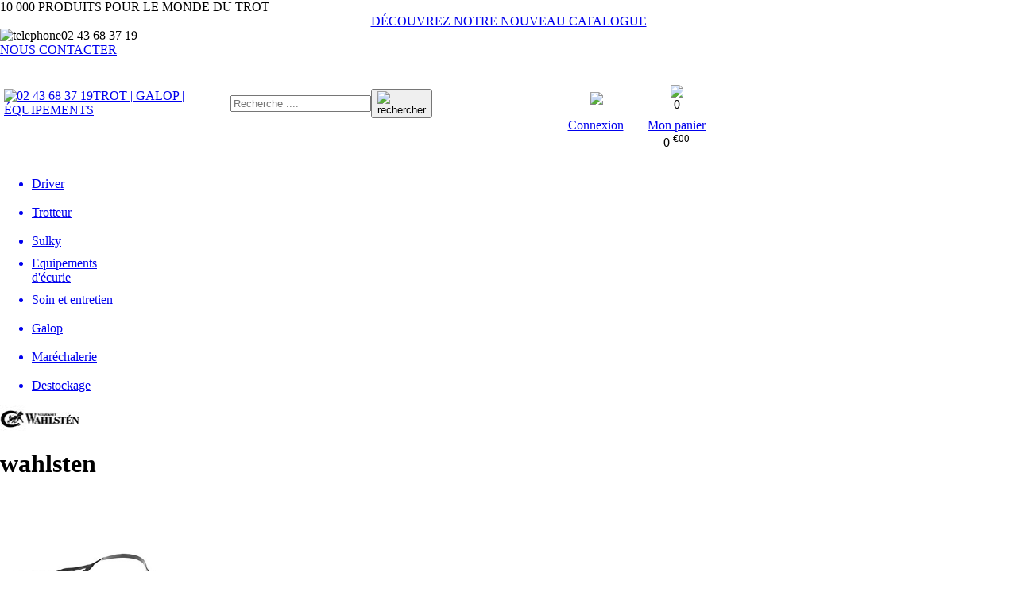

--- FILE ---
content_type: text/html; charset=UTF-8
request_url: https://www.hippomat.com/wahlsten-m803
body_size: 15921
content:
<!DOCTYPE html PUBLIC "-//W3C//DTD XHTML 1.0 Transitional//EN" "http://www.w3.org/TR/xhtml1/DTD/xhtml1-transitional.dtd">
<html lang="fr">
	<head>
		<!-- Google Tag Manager -->
		<script>(function(w,d,s,l,i){w[l]=w[l]||[];w[l].push({'gtm.start':
					new Date().getTime(),event:'gtm.js'});var f=d.getElementsByTagName(s)[0],
				j=d.createElement(s),dl=l!='dataLayer'?'&l='+l:'';j.async=true;j.src=
				'https://www.googletagmanager.com/gtm.js?id='+i+dl;f.parentNode.insertBefore(j,f);
		})(window,document,'script','dataLayer','GTM-NDG8BMF');</script>
		<!-- End Google Tag Manager -->
		<link rel="stylesheet" type="text/css" href="css/hippomat/casaques.css?v=4" />
		<title>WAHLSTEN | Hippomat</title>
		<meta http-equiv="Content-Type" content="text/html; charset=utf-8" />
		<meta name="description" content="WAHLSTEN" />
        <meta name="facebook-domain-verification" content="nzfn69i5szm48tbsmuu1snoe8h66yn" />
		
		<link rel="shortcut icon" type="image/x-icon" href="assets/hippomat/favicon.ico" />
		<!--<link href='https://fonts.googleapis.com/css?family=Source+Sans+Pro:200,300,400,600,700,900,200italic,300italic,400italic,600italic,700italic,900italic' rel='stylesheet' type='text/css'>-->
		<!--<link type="text/css" rel="stylesheet" href="https://fonts.googleapis.com/css?family=Roboto:300,400,500">-->
		<link rel="stylesheet" type="text/css" href="css/hippomat/jquery-ui-1.10.4.custom.min.css" />
		<script src="javascript/hippomat/jquery.js" type="text/javascript"></script>
		<script src="javascript/hippomat/jquery-1.10.2.js" type="text/javascript"></script>
		<script src="javascript/hippomat/jquery-ui-1.10.4.custom.js" type="text/javascript"></script>
		<script src="javascript/hippomat/ajaxFicheProduit.js" type="text/javascript"></script>

        <meta name="google-site-verification" content="_QVne_fLG0LxucAumQLo6WKdral7Y7WOAQL2RAjZD_k" />
        
        <link rel="stylesheet" type="text/css" href="css/hippomat/styleFontHippomat.css" />
		<link rel="stylesheet" type="text/css" href="css/hippomat/index_1.css" />
        <link rel="stylesheet" type="text/css" href="css/hippomat/menu2.css" />
		<style>
			html, body, #map-canvas { height: 100%; margin: 0px; padding: 0px }
		</style>
		
<script type="text/javascript" src="javascript/hippomat/ajax2.js"></script>


		<script type="text/javascript">

		vpasselayer = true;
		function HideLayers2(zelayer, imgID, imgSrcOpen, imgSrcClose) {
			if (vpasselayer == true){
  				document.getElementById(zelayer).style.display = "none"; vpasselayer = false;
				document.getElementById(imgID).src=imgSrcOpen;
			} else {
				document.getElementById(zelayer).style.display = "block"; vpasselayer = true;
				document.getElementById(imgID).src= imgSrcClose;
			}
		}

		function HideLayersAll(zelayer1,zelayer2,zelayer3) {
			if (vpasselayer == true){
				setTimeout(function(){document.getElementById(zelayer1).style.display = "none";},200);
				setTimeout(function(){document.getElementById(zelayer2).style.display = "none";},500);
				setTimeout(function(){document.getElementById(zelayer3).style.display = "none";},700);
				vpasselayer = false;
			}
		}
		function HideLayersCas(zelayer1,zelayer2) {
			if (vpasselayer == true){
				document.getElementById(zelayer1).style.display = "none";
				document.getElementById(zelayer2).style.display = "none";
			}
		}

		function getScrollPosition() {
			return Array((document.documentElement && document.documentElement.scrollLeft) || window.pageXOffset || self.pageXOffset ||
				document.body.scrollLeft,(document.documentElement && document.documentElement.scrollTop) || window.pageYOffset || self.pageYOffset || document.body.scrollTop);
		}

		window.onscroll = function(){
			if(document.getElementById('pagingTop')){
				var info = getScrollPosition();
				if(parseInt(info[1])>500){
					document.getElementById('pagingTop').style.display='block';
					if(document.getElementById('toolbar_products') && document.getElementById('toolbar_products').style.display=='none'){
						document.getElementById('toolbar_products').style.display='block';
						if(parseInt(document.getElementById('toolbar_products').style.marginTop)!=-97){
							document.getElementById('toolbar_products').style.marginTop='-97px';
						}
						transitionVarToolbar = 1;
						transitionShowToolbar();
					}
				}else{
					document.getElementById('pagingTop').style.display='none';
					if(document.getElementById('toolbar_products')){
						document.getElementById('toolbar_products').style.display='none';
						document.getElementById('toolbar_products').style.marginTop='0px';
					} 
				}
			}
		}
        </script>

	    <script type="text/javascript">
	        var options = {
	            title: '&#x1F36A; Accepter les cookies et la politique de confidentialité ?',
	            message: 'En poursuivant votre navigation sur ce site, vous acceptez nos CGV et l’utilisation de cookies pour vous proposer des contenus et services adaptés à vos centres d’intérêts.',
	            delay: 600,
	            expires: 1,
	            link: '/cookies',
	            onAccept: function(){
	                var myPreferences = $.fn.ihavecookies.cookie();
	                reloadCookies();
	            },
	            uncheckBoxes: true,
	            acceptBtnLabel: 'Accepter',
	            moreInfoLabel: 'En savoir plus',
	            cookieTypesTitle: 'Sélectionnez les cookies pour accepter',
	            fixedCookieTypeLabel: 'Essentiels',
	            fixedCookieTypeDesc: 'Ceux-ci sont essentiels pour que le site Web fonctionne correctement.'
	        }

	        $(document).ready(function() {
	            $('body').ihavecookies(options);

	            reloadCookies();

	            $('#ihavecookiesBtn').on('click', function(){
	                $('body').ihavecookies(options, 'reinit');
	            });
	        });

	        function reloadCookies(){
	            if ($.fn.ihavecookies.preference('marketing') === true) {
	            }

	            // if ($.fn.ihavecookies.preference('analytics') === true) {
	            //     analyticsGoogle();
	            // }
	        }
	    </script>
	    <!-- <script>
	        function analyticsGoogle(){
	            {{ANALYTICS}}
	        }
	    </script> -->
        <!-- Facebook Pixel Code -->
        <script>
          !function(f,b,e,v,n,t,s)
          {if(f.fbq)return;n=f.fbq=function(){n.callMethod?
          n.callMethod.apply(n,arguments):n.queue.push(arguments)};
          if(!f._fbq)f._fbq=n;n.push=n;n.loaded=!0;n.version='2.0';
          n.queue=[];t=b.createElement(e);t.async=!0;
          t.src=v;s=b.getElementsByTagName(e)[0];
          s.parentNode.insertBefore(t,s)}(window, document,'script',
          'https://connect.facebook.net/en_US/fbevents.js');
          fbq('init', '1026290368135082');
          fbq('track', 'PageView');
          
        </script>
        <noscript><img height="1" width="1" style="display:none" alt=""
          src="https://www.facebook.com/tr?id=1026290368135082&ev=PageView&noscript=1"
        /></noscript>
        <!-- End Facebook Pixel Code -->

       <!--MATOMOCLOUD-->
        
<script>
var _paq = window._paq = window._paq || [];
_paq.push(['trackPageView']);
_paq.push(['enableLinkTracking']);
(function() {
  var u="https://dompro.matomo.cloud/";
  _paq.push(['setTrackerUrl', u+'matomo.php']);
  _paq.push(['setSiteId', '12']);
  var d=document, g=d.createElement('script'), s=d.getElementsByTagName('script')[0];
  g.async=true; g.src='//cdn.matomo.cloud/dompro.matomo.cloud/matomo.js'; s.parentNode.insertBefore(g,s);
})();
</script>

		
		<!--DOOFINDER-->
		


		<!--begin guru code -->
		<script>
			function cgAsyncInit() {
				// ** INIT //
				
				CG('init');
			}

			(function (d, s, id) {
				if (d.getElementById(id)) return;
				var t = d.getElementsByTagName(s)[0];
				var cgs = d.createElement(s);
				cgs.id = id;
				cgs.src = 'https://t.carts.guru/bundle.js?sid=18fdd39a-efde-4b90-b165-d886839d6e77';
				t.parentNode.insertBefore(cgs, t);
				cgs.onload = cgAsyncInit;
			}(document, 'script', 'cg-bundle'));
		</script>
		<!-- End guru Code -->



	</head>
	<body  >
		<!-- Google Tag Manager (noscript) -->
		<noscript><iframe src="https://www.googletagmanager.com/ns.html?id=GTM-NDG8BMF"
						  height="0" width="0" style="display:none;visibility:hidden"></iframe></noscript>
		<!-- End Google Tag Manager (noscript) -->
		<div id="popUp"></div>
		<div id="popUpContent"></div>
		<div id="popUpIndex"></div>
		<div id="popUpIndexContent"></div>
		
		<!--{{TOOLBAR}}-->
		<div style="" id="scrollTop">
			<!--  bandeau pour action ponctuelle --> <!--<div class="headerActionPonct" style="display:{{DISPBANN}};" >    <div class="cDetail-rlt" ><div id="header-rlt"><a href="/black-friday"><span style="font-weight:bold;"> OFFRES BLACK FRIDAY : -15% sur tout le site* avec le code HIPPOBF22 et -25% sur une sélection de harnais complets. <span style="font-size:12px; font-style:italic;">* Offre non valable sur les promotions en cours. Offre valable du 25 au 27 novembre 2022, dans la limite des stocks disponibles.</span></span></a></div>    </div></div> --><!--  fin bandeau pour action ponctuelle -->            <div class="header_site">    <div class="header_site_line">        <div class="text1" ><a>10 000 PRODUITS POUR LE MONDE DU TROT</a></div>        <div class="text2" style="text-align:center; text-transform: uppercase;"><a href="/data/catalogue/hippomat_general_2021/" target="catalogue">Découvrez notre nouveau catalogue</a></div>        <div class="text4"></div>         <div class="text3"><img src="/assets/hippomat/img_gene/ico_tel.png" height="21" width="20" alt="telephone" />02 43 68 37 19</div>        <div class="text5"><a href="/contactez-nous">NOUS CONTACTER</a></div>            </div></div>
			
		</div>
		<div id="pagingTop" style="display: none;">
			<table cellspacing="0" cellpadding="0" width="100%" height="100%">
				<tr>
					<td align="right">
						<a href="#scrollTop"><img src="/assets/arrow-up.png" alt="haut de page"/></a>
					</td>
				</tr>
			</table>
		</div>

        <div id="bandeauSearchTop">
				<div id="bandeauSearchTopInfos"><table  border="0" cellpadding="0" cellspacing="0" width="990"><tr><td valign="middle" class="baseline_site" align="left" style="padding:13px 0px 13px 5px; width:250px;" onmouseover="hideMenu('7','hippomat'); hideAccountMenu();" onclick="hideAll();"><a href="/"><img src="/assets/hippomat/pages/header-logo.png" alt="02 43 68 37 19" border="0" /><span>TROT | GALOP | ÉQUIPEMENTS</span> </a></td><td height="20" valign="middle" style="padding-left:25px; padding-right:22px; height:20px; width:385px;" ><table class="searchTop" border="0" cellpadding="0" cellspacing="0"><!--<form action="/search.php" method="GET" id="form_search"  form_recherche>-->                    <meta itemprop="url" content="https://www.hippomat.com/">                    <form action="/" method="GET" id="form_search" itemprop="potentialAction" itemscope itemtype="https://schema.org/SearchAction"><tr><td class="inputSearch" style="">                                <meta itemprop="target" content="/?recherche&search={term}"><table cellspacing="0" cellpadding="0" class="tableSearch"><tr><td align="left" valign="middle" style="padding-left:10px;"><!--<input type="text" autocomplete="off" placeholder="{{TXTSEARCH}}" value="" name="search" id="search"  />-->                                            <input type="text" autocomplete="off"  value="" name="search" id="search" placeholder="Recherche ...." class="input_recherche_texte_off" required="required" itemprop="query-input" />                                        </td>                                        <td width="37" align="left" valign="middle" style="padding-right:3px; padding-top:0px;">                                        <div class="btn_search">                                            <!--<input type="image" src="/assets/hippomat/pages/pic-search.png" />-->                                            <button class="btn form-submit" id="form_recherche_submit" tabindex="4" type="submit"> <img src="/assets/hippomat/pages/pic-search.png" alt="rechercher"></button>                                        </div>                                        </td><!--<td width="37" height="100%" align="left" valign="middle" style="padding-right:3px; padding-top:0px;"><div class="btn_search" onclick="document.getElementById('form_search').submit();"><img src="/assets/hippomat/pages/pic-search.png" /></div></td>--></tr></table></td></tr><tr><td colspan="2"><div id="rechercheApp"></div>                               </td></tr></form></table></td><td align="left" valign="top" onmouseover="hideMenu('7','hippomat');" onclick="hideAll();" style="padding-top:27px;"><form id="goToCart" method="POST" action="/mon-panier"></form><div ><table width="238" border="0" cellpadding="0" cellspacing="0" height="87"><tr><td align="left" valign="top"><table cellspacing="0" cellpadding="0" width="128" onmouseover="displayAccountMenu();" onmouseout="hideAccountMenu();" ><tr><td height="50" align="center"><img src="/assets/hippomat/pages/pic-user.png" /></td></tr><tr><td width="100%" align="center"><div class="title_account"> <a href="/connexion" style="padding:0px;margin-left:-3px;" >Connexion</a></div><div class="priceCart"></div></td></tr></table><div id="MontrerConnexion" style="display:none;" onmouseover="displayAccountMenu();"><div class="arrow_top"></div><div class="content_popup_connexion"><div id="formulaireConnexion"><form id="passForget" method="post" action=""><input type='hidden' value='1' name='forgetPass' /></form><div class="account_exist"><form action="" id="connexion_popup" method="POST"><div>J'ai déjà un compte chez Hippomat</div><div class="div_input"><div class="left"><img src="/assets/hippomat/pages/account.png" /></div><div class="right"><input type="text" name="email" id="ChampEmail1" value="Votre e-mail" class="logFieldNew1" onclick="if(this.value=='Votre e-mail'){this.value=''; }" onblur="if(this.value==''){this.value='Votre e-mail'; }"  /></div></div><div class="div_input"><div class="left"><img src="/assets/hippomat/pages/lock.png" /></div><div class="right"><input type="password" name="password" id="ChampPass1" value="password" class="logFieldNew1" onclick="if(this.value=='password'){this.value=''; }" onblur="if(this.value==''){this.value='password'; }"  /><input type="hidden" name="action" value="process" /></div></div><div class="content_bnt"><div onclick="document.getElementById('connexion_popup').submit();" onmouseover="this.style.cursor='pointer'" class="btn_action"><div class="little_content"><div class="left">Valider</div><div class="right"><img src="/assets/hippomat/pages/arrow_right.png"/></div></div></div></div><div class="lose_password"><a href="javascript:document.getElementById('passForget').submit()" rel="noindex" class="logout">Mot de passe oublié</a></div></form></div><div class="text">Nouveau client ? <a href="/connexion" class="logout">Créez un compte client</a></div></div></div></div></td><td align="left" valign="top" id="cartZone" onclick="document.getElementById('goToCart').submit();" onmouseover="this.style.cursor='pointer';"><table cellspacing="0" cellpadding="0" ><tr><td height="50" align="center"><img src="/assets/hippomat/pages/pic-cart.png" /><div class="bull_panier" id="bull_nb_prod_bandeau">0</div></td></tr><tr><td width="100%" align="center"><div class="title_account"><a href="/mon-panier" class="lienSeeCart">Mon panier</a></div><div class="priceCart" id="price_basket_bandeau">0 <sup> €00</sup></div><div id="divBasket" style="display:none;"></div></td></tr></table></td></tr><tr><td></td><td width="100%" align="center"><div class="title_devisH" id="affDevisPage" style="display:none;"><a href="/mon-devis" class="lienSeeCart">Voir mon devis</a></div></td></tr></table></div></td></tr>    </table></div><!-- fin de bandeauSearchTopInfos --><div id="bandeauSearchTopMenu" onmouseover="hideAccountMenu();"><div id="bandeauSearchTopMenuDet"><div class="boxNavmenu"><ul id="navmenu">    <a href="driver-c1964">    <li class="menu_1" id="menu_1_bis" onmouseover="hideMenu(7,'hippomat');showMenu('ajax/hippomat/ajax_menu.php',7,1,1964,'tf6jdqcf976kr231jl980t46h4','hippomat');" style="cursor:pointer;  "><div class="liDivTable" style="width:121.75px; padding-top:18px;">Driver</div>        <div class="liDivTableTRV"></div>    </li></a><a href="trotteur-c1963">    <li class="menu_2" id="menu_2_bis" onmouseover="hideMenu(7,'hippomat');showMenu('ajax/hippomat/ajax_menu.php',7,2,1963,'tf6jdqcf976kr231jl980t46h4','hippomat');" style="cursor:pointer;  "><div class="liDivTable" style="width:121.75px; padding-top:18px;">Trotteur</div>        <div class="liDivTableTRV"></div>    </li></a><a href="sulky-c2085">    <li class="menu_3" id="menu_3_bis" onmouseover="hideMenu(7,'hippomat');showMenu('ajax/hippomat/ajax_menu.php',7,3,2085,'tf6jdqcf976kr231jl980t46h4','hippomat');" style="cursor:pointer;  "><div class="liDivTable" style="width:121.75px; padding-top:18px;">Sulky</div>        <div class="liDivTableTRV"></div>    </li></a><a href="equipement-ecurie-c1983">    <li class="menu_4" id="menu_4_bis" onmouseover="hideMenu(7,'hippomat');showMenu('ajax/hippomat/ajax_menu.php',7,4,1983,'tf6jdqcf976kr231jl980t46h4','hippomat');" style="cursor:pointer;  "><div class="liDivTable" style="width:121.75px; padding-top:10px;">Equipements d'écurie</div>        <div class="liDivTableTRV"></div>    </li></a><a href="soin-et-entretien-c1965">    <li class="menu_5" id="menu_5_bis" onmouseover="hideMenu(7,'hippomat');showMenu('ajax/hippomat/ajax_menu.php',7,5,1965,'tf6jdqcf976kr231jl980t46h4','hippomat');" style="cursor:pointer;  "><div class="liDivTable" style="width:121.75px; padding-top:10px;">Soin et entretien</div>        <div class="liDivTableTRV"></div>    </li></a><a href="galop-c2207">    <li class="menu_6" id="menu_6_bis" onmouseover="hideMenu(7,'hippomat');showMenu('ajax/hippomat/ajax_menu.php',7,6,2207,'tf6jdqcf976kr231jl980t46h4','hippomat');" style="cursor:pointer;  "><div class="liDivTable" style="width:121.75px; padding-top:18px;">Galop</div>        <div class="liDivTableTRV"></div>    </li></a><a href="marechalerie-c1984">    <li class="menu_7" id="menu_7_bis" onmouseover="hideMenu(7,'hippomat');showMenu('ajax/hippomat/ajax_menu.php',7,7,1984,'tf6jdqcf976kr231jl980t46h4','hippomat');" style="cursor:pointer;  "><div class="liDivTable" style="width:121.75px; padding-top:18px;">Maréchalerie</div>        <div class="liDivTableTRV"></div>    </li></a><a href="/destockage">    <li class="menu_8" id="menu_8_bis" ><div class="liDivTable" style="width:121.75px; padding-top:18px;">Destockage</div>    </li></a></ul><div id="menu_1" style="display:none;" onmouseover="document.getElementById(this.id+'_bis').className='menu_1_2'; this.style.display='block'; this.style.visibility='visible';  hideAccountMenu();" onmouseout="document.getElementById(this.id+'_bis').className='menu_1_2'; hideAccountMenu();">    <table cellspacing="0" cellpadding="0" width="100%"  height="100%">        <tr>            <td valign="middle" width="100%" align="center">                <img src="/assets/ajax-loader.gif" width="25" />            </td>        </tr>    </table></div><div id="menu_2" style="display:none;" onmouseover="document.getElementById(this.id+'_bis').className='menu_2_2'; this.style.display='block'; this.style.visibility='visible';  hideAccountMenu();" onmouseout="document.getElementById(this.id+'_bis').className='menu_2_2'; hideAccountMenu();">    <table cellspacing="0" cellpadding="0" width="100%"  height="100%">        <tr>            <td valign="middle" width="100%" align="center">                <img src="/assets/ajax-loader.gif" width="25" />            </td>        </tr>    </table></div><div id="menu_3" style="display:none;" onmouseover="document.getElementById(this.id+'_bis').className='menu_3_2'; this.style.display='block'; this.style.visibility='visible';  hideAccountMenu();" onmouseout="document.getElementById(this.id+'_bis').className='menu_3_2'; hideAccountMenu();">    <table cellspacing="0" cellpadding="0" width="100%"  height="100%">        <tr>            <td valign="middle" width="100%" align="center">                <img src="/assets/ajax-loader.gif" width="25" />            </td>        </tr>    </table></div><div id="menu_4" style="display:none;" onmouseover="document.getElementById(this.id+'_bis').className='menu_4_2'; this.style.display='block'; this.style.visibility='visible';  hideAccountMenu();" onmouseout="document.getElementById(this.id+'_bis').className='menu_4_2'; hideAccountMenu();">    <table cellspacing="0" cellpadding="0" width="100%"  height="100%">        <tr>            <td valign="middle" width="100%" align="center">                <img src="/assets/ajax-loader.gif" width="25" />            </td>        </tr>    </table></div><div id="menu_5" style="display:none;" onmouseover="document.getElementById(this.id+'_bis').className='menu_5_2'; this.style.display='block'; this.style.visibility='visible';  hideAccountMenu();" onmouseout="document.getElementById(this.id+'_bis').className='menu_5_2'; hideAccountMenu();">    <table cellspacing="0" cellpadding="0" width="100%"  height="100%">        <tr>            <td valign="middle" width="100%" align="center">                <img src="/assets/ajax-loader.gif" width="25" />            </td>        </tr>    </table></div><div id="menu_6" style="display:none;" onmouseover="document.getElementById(this.id+'_bis').className='menu_6_2'; this.style.display='block'; this.style.visibility='visible';  hideAccountMenu();" onmouseout="document.getElementById(this.id+'_bis').className='menu_6_2'; hideAccountMenu();">    <table cellspacing="0" cellpadding="0" width="100%"  height="100%">        <tr>            <td valign="middle" width="100%" align="center">                <img src="/assets/ajax-loader.gif" width="25" />            </td>        </tr>    </table></div><div id="menu_7" style="display:none;" onmouseover="document.getElementById(this.id+'_bis').className='menu_7_2'; this.style.display='block'; this.style.visibility='visible';  hideAccountMenu();" onmouseout="document.getElementById(this.id+'_bis').className='menu_7_2'; hideAccountMenu();">    <table cellspacing="0" cellpadding="0" width="100%"  height="100%">        <tr>            <td valign="middle" width="100%" align="center">                <img src="/assets/ajax-loader.gif" width="25" />            </td>        </tr>    </table></div><div id="menu_8" style="display:none;" onmouseover="document.getElementById(this.id+'_bis').className='menu_8_2'; this.style.display='block'; this.style.visibility='visible';  hideAccountMenu();" onmouseout="document.getElementById(this.id+'_bis').className='menu_8_2'; hideAccountMenu();">    <table cellspacing="0" cellpadding="0" width="100%"  height="100%">        <tr>            <td valign="middle" width="100%" align="center">                <img src="/assets/ajax-loader.gif" width="25" />            </td>        </tr>    </table></div><div id="menu_marque" style="display:none;" onmouseover="this.style.display='block'; this.style.visibility='visible'; this.style.display='block'; this.style.visibility='visible';  hideAccountMenu();" onmouseout="this.style.display='block'; this.style.visibility='visible'; hideAccountMenu();">    <table cellspacing="0" cellpadding="0" width="100%"  height="100%">        <tr>            <td valign="middle" width="100%" align="center">                <img src="/assets/ajax-loader.gif" width="25" />            </td>        </tr>    </table></div></div>        </div></div>
        </div>
        
		<div style="position:relative; z-index:1;">
            
            <div class="content_center" onmouseout="hideMenu(7, 'hippomat');hideAccountMenu();">
                <div id="bodyCenterTop">
                </div>
                <div id="bodyCenter" onmouseover="hideMenu(7, 'hippomat');hideAccountMenu();"  onclick="hideAll();">
                    <div id="fullflux" onmouseover="hideMenu(7, 'hippomat');hideAccountMenu();">
                        <div class="" id="notification_acc" style=""></div>
                        
                        <div id="middleBand" onmouseover="hideMenu(7, 'hippomat');hideAccountMenu();">
                            <div id="centerBandProduct" ><div id="productPageCenter">        <!--<div id="bg_categories" style="margin-top:20px; padding-top:20px;">            <div id="leftBand"><table cellspacing="0" cellpadding="0" width="100%"><tr><td valign="middle" align="center" height="88" style="padding-bottom:10px; font-weight:normal; font-family:source sans pro, arial, times; font-size:22px; color:#959595;"><a href="wahlsten-m803"><img src="/data/images/brands/logo_wahlsten.jpg" width="90" alt="WAHLSTEN" /></a></td></tr></table><div style=""><div id="listingCategories" {{STYLECAT}} ><div id="menuGaucheTop"><div class="menuGaucheTitre">Rayons</div><div class="menuGaucheTitreBorder"></div><div class="menuGaucheTitreFleche"></div></div><div id="CategoriesList"><div class='categorieListScroll'><div class="separation_left_menu"></div><tr><th {{CHECK}} align="left" valign="middle" style=""><div class="sousCat_1_1" style="font-size:14px;  height:35px; padding-left:0px; border-bottom:1px solid #eeeeee;"><div style="display:table-cell; vertical-align:middle; text-align:left; height:34px; width:10px;"><span style="font-size:22px; color:#d8aa4c;">&#8250;</span></div><div style="display:table-cell; vertical-align:middle; text-align:left; height:34px;"><a href="wahlsten-m803_c-1964" >Driver</a></div></div></th></tr><div class="separation_left_menu"></div><tr><th {{CHECK}} align="left" valign="middle" style=""><div class="sousCat_1_1" style="font-size:14px;  height:35px; padding-left:0px; border-bottom:1px solid #eeeeee;"><div style="display:table-cell; vertical-align:middle; text-align:left; height:34px; width:10px;"><span style="font-size:22px; color:#d8aa4c;">&#8250;</span></div><div style="display:table-cell; vertical-align:middle; text-align:left; height:34px;"><a href="wahlsten-m803_c-1963" >Trotteur</a></div></div></th></tr><div class="separation_left_menu"></div><tr><th {{CHECK}} align="left" valign="middle" style=""><div class="sousCat_1_1" style="font-size:14px;  height:35px; padding-left:0px; border-bottom:1px solid #eeeeee;"><div style="display:table-cell; vertical-align:middle; text-align:left; height:34px; width:10px;"><span style="font-size:22px; color:#d8aa4c;">&#8250;</span></div><div style="display:table-cell; vertical-align:middle; text-align:left; height:34px;"><a href="wahlsten-m803_c-2085" >Sulky</a></div></div></th></tr><div class="separation_left_menu"></div><tr><th {{CHECK}} align="left" valign="middle" style=""><div class="sousCat_1_1" style="font-size:14px;  height:35px; padding-left:0px; border-bottom:1px solid #eeeeee;"><div style="display:table-cell; vertical-align:middle; text-align:left; height:34px; width:10px;"><span style="font-size:22px; color:#d8aa4c;">&#8250;</span></div><div style="display:table-cell; vertical-align:middle; text-align:left; height:34px;"><a href="wahlsten-m803_c-1965" >Soin et entretien</a></div></div></th></tr><div class="separation_left_menu"></div><tr><th {{CHECK}} align="left" valign="middle" style=""><div class="categorie_principale_gene" id="selected"><div style="display:table-cell; vertical-align:middle; text-align:left; height:40px; padding-left:14px;"><a href="wahlsten-m803" >Tous les produits</a></div></div></th></tr><div class="separation_left_menu"></div></div></div><div id="menuGaucheBottom"> </div></div>{{FILTRESELECT}}<div id="CategoriesList"><div id="listingMarque" style='display:none;'></div></div><div id="CategoriesList"><div id="listingFiltre"></div></div></div><div><div id="promoZonePub"></div></div></div>-->            <div id="centerBand" style="padding-left:0px; padding-right:0px;">                <div id="menuCenter">            <!--<div class="ariane_foot"><div><a href="/">Accueil</a></div><div><span style="font-size:22px; color:#ff7800;">  &#8250;  </span></div><div>  <a href="/nos-marques" ><span >Nos marques</span>  </a></div><div><span style="font-size:22px; color:#ff7800;">  &#8250;  </span></div><div>  <a href="wahlsten-m803" ><span >WAHLSTEN</span>  </a></div></div>-->                    <div id="title_univers_prod_text2" onMouseOver="closeOptCatOpenSel('',''); document.getElementById('content_selectL').style.display='none';">    <div id="baseNewProdTitle">     <div class="baseTradeTitle">            <div class="baseImgTradeList"><img src="../data/images/brands/logo_wahlsten.jpg" width="100" alt="WAHLSTEN" border="0"/></div>            <div class="baseTitleTxtTradeList">        <h1 class="baseUnivTitleTxt">wahlsten</h1>        <div class="baseNewProdTiretB"></div>            </div>        </div>    </div></div><div id="title_univers_prod_desc" onMouseOver="closeOptCatOpenSel('',''); document.getElementById('content_selectL').style.display='none';"></div><div><span id="content_selectL" style="height: 0px;"></span></div>                    <div></div>                    <div></div>                     <!--onMouseOver="closeOptCatOpenSel('{{OPENBLOCLIST}}',''); document.getElementById('content_selectL').style.display='none';"-->                    <div class="listUniversProd" ><table cellspacing="0" style="width:100%;" cellpadding="0" class="tableauProd"><tr><div class="blockUnivProd" onclick="window.location.href ='/releve-mors-caoutchouc-p36484';">    <div class="prodimg">        <a href="/releve-mors-caoutchouc-p36484">            <img src="/data/images/products/small/prod/releve_mors_caoutchouc.jpg" height="210" width="210" alt="Relève mors caoutchouc -..." title="Relève mors caoutchouc -..." />        </a><div class="vTradeName"><img src="/data/images/brands/logo_wahlsten.jpg" height="20"  alt="WAHLSTEN" title="WAHLSTEN" /></div>    </div><div class=""></div>    <div class="prodRemise" style="display:none;"></div>    <div class="prodlabelFree" > </div>    <div class="prodtext">        <div class="prodName ">Relève mors caoutchouc</div>        <div class="prodprice" style="display:block;"><span class="prInsteadOff"></span>15<sup>€21<span>HT</span></sup></div>        <!-- MULTIREF -->        <div class="prodpriceAsk" style="display:none;"><a href="/releve-mors-caoutchouc-p36484" rel="nofollow">Réserver cet article</a></div>        <div class="prodoldprice"></div>       <!-- <div class="priceInsteadOf"></div>-->    </div>    <div class="vignettePriceDegr" style="display:none;" > </div></div><!-- style="background: url(/assets/labels/) no-repeat top right;"--><tr><div class="blockUnivProd" onclick="window.location.href ='/anti-encapuchoneur-p36771';">    <div class="prodimg">        <a href="/anti-encapuchoneur-p36771">            <img src="/data/images/products/small/prod/anti-cap.jpg" height="210" width="210" alt="L'anti-encapuchoneur s'installe &agrave; la place de votre sous..." title="L'anti-encapuchoneur s'installe &agrave; la place de votre sous..." />        </a><div class="vTradeName"><img src="/data/images/brands/logo_wahlsten.jpg" height="20"  alt="WAHLSTEN" title="WAHLSTEN" /></div>    </div><div class=""></div>    <div class="prodRemise" style="display:none;"></div>    <div class="prodlabelFree" > </div>    <div class="prodtext">        <div class="prodName ">Anti-encapuchonneur Wahlsten</div>        <div class="prodprice" style="display:block;"><span class="prInsteadOff"></span>97<sup>€44<span>HT</span></sup></div>        <!-- MULTIREF -->        <div class="prodpriceAsk" style="display:none;"><a href="/anti-encapuchoneur-p36771" rel="nofollow">Réserver cet article</a></div>        <div class="prodoldprice"></div>       <!-- <div class="priceInsteadOf"></div>-->    </div>    <div class="vignettePriceDegr" style="display:none;" > </div></div><!-- style="background: url(/assets/labels/) no-repeat top right;"--><tr><div class="blockUnivProd" onclick="window.location.href ='/chronometre-wahl-p36619';">    <div class="prodimg">        <a href="/chronometre-wahl-p36619">            <img src="/data/images/products/small/prod/chrono-wahlsten.JPG" height="210" width="210" alt="Ce chronom&egrave;tre &eacute;lectronique poss&egrave;de un..." title="Ce chronom&egrave;tre &eacute;lectronique poss&egrave;de un &eacute;cran avec gros chiffres pour &ecirc;tre lu rapidement...." />        </a><div class="vTradeName"><img src="/data/images/brands/logo_wahlsten.jpg" height="20"  alt="WAHLSTEN" title="WAHLSTEN" /></div>    </div><div class=""></div>    <div class="prodRemise" style="display:none;"></div>    <div class="prodlabelFree" > </div>    <div class="prodtext">        <div class="prodName ">Chronomètre Wahlsten</div>        <div class="prodprice" style="display:block;"><span class="prInsteadOff"></span>20<sup>€09<span>HT</span></sup></div>        <!-- MULTIREF -->        <div class="prodpriceAsk" style="display:none;"><a href="/chronometre-wahl-p36619" rel="nofollow">Réserver cet article</a></div>        <div class="prodoldprice"></div>       <!-- <div class="priceInsteadOf"></div>-->    </div>    <div class="vignettePriceDegr" style="display:none;" > </div></div><!-- style="background: url(/assets/labels/) no-repeat top right;"--><tr><div class="blockUnivProd" onclick="window.location.href ='/lasso-caoutchouc-p36777';">    <div class="prodimg">        <a href="/lasso-caoutchouc-p36777">            <img src="/data/images/products/small/prod/lassocorde.jpg" height="210" width="210" alt="Lasso corde recouvert d'un petit..." title="Lasso corde recouvert d'un petit..." />        </a><div class="vTradeName"><img src="/data/images/brands/logo_wahlsten.jpg" height="20"  alt="WAHLSTEN" title="WAHLSTEN" /></div>    </div><div class=""></div>    <div class="prodRemise" style="display:none;"></div>    <div class="prodlabelFree" > </div>    <div class="prodtext">        <div class="prodName ">Lasso corde caoutchouc avec anneaux</div>        <div class="prodprice" style="display:block;"><span class="prInsteadOff">Dès </span>19<sup>€51<span>HT</span></sup></div>        <!-- MULTIREF -->        <div class="prodpriceAsk" style="display:none;"><a href="/lasso-caoutchouc-p36777" rel="nofollow">Réserver cet article</a></div>        <div class="prodoldprice"></div>       <!-- <div class="priceInsteadOf">Dès </div>-->    </div>    <div class="vignettePriceDegr" style="display:none;" > </div></div><!-- style="background: url(/assets/labels/) no-repeat top right;"--><tr><div class="blockUnivProd" onclick="window.location.href ='/casquette-p36646';">    <div class="prodimg">        <a href="/casquette-p36646">            <img src="/data/images/products/small/prod/casquette-wahlsten-coton.jpg" height="210" width="210" alt="Cette casquette Wahlsten confectionn&eacute;e en coton est..." title="Cette casquette Wahlsten confectionn&eacute;e en coton est r&eacute;glable &agrave; l'arri&egrave;re pour un ajustement..." />        </a><div class="vTradeName"><img src="/data/images/brands/logo_wahlsten.jpg" height="20"  alt="WAHLSTEN" title="WAHLSTEN" /></div>    </div><div class=""></div>    <div class="prodRemise" style="display:none;"></div>    <div class="prodlabelFree" > </div>    <div class="prodtext">        <div class="prodName ">Casquette Wahlsten</div>        <div class="prodprice" style="display:block;"><span class="prInsteadOff"></span>13<sup>€50<span>HT</span></sup></div>        <!-- MULTIREF -->        <div class="prodpriceAsk" style="display:none;"><a href="/casquette-p36646" rel="nofollow">Réserver cet article</a></div>        <div class="prodoldprice"></div>       <!-- <div class="priceInsteadOf"></div>-->    </div>    <div class="vignettePriceDegr" style="display:none;" > </div></div><!-- style="background: url(/assets/labels/) no-repeat top right;"--><tr><div class="blockUnivProd" onclick="window.location.href ='/combinaison-ete-p36965';">    <div class="prodimg">        <a href="/combinaison-ete-p36965">            <img src="/data/images/products/small/prod/combinaison_ete_wahlsten.jpg" height="210" width="210" alt="Cette combinaison de course est con&ccedil;ue pour courir par..." title="Cette combinaison de course est con&ccedil;ue pour courir par temp&eacute;ratures estivales. Fabriqu&eacute;e en mati&egrave;re..." />        </a><div class="vTradeName"><img src="/data/images/brands/logo_wahlsten.jpg" height="20"  alt="WAHLSTEN" title="WAHLSTEN" /></div>    </div><div class=""></div>    <div class="prodRemise" style="display:none;"></div>    <div class="prodlabelFree" > </div>    <div class="prodtext">        <div class="prodName ">Combinaison de course été Wahlsten</div>        <div class="prodprice" style="display:block;"><span class="prInsteadOff">Dès </span>170<sup>€58<span>HT</span></sup></div>        <!-- MULTIREF -->        <div class="prodpriceAsk" style="display:none;"><a href="/combinaison-ete-p36965" rel="nofollow">Réserver cet article</a></div>        <div class="prodoldprice"></div>       <!-- <div class="priceInsteadOf">Dès </div>-->    </div>    <div class="vignettePriceDegr" style="display:none;" > </div></div><!-- style="background: url(/assets/labels/) no-repeat top right;"--><tr><div class="blockUnivProd" onclick="window.location.href ='/bonnet-p36648';">    <div class="prodimg">        <a href="/bonnet-p36648">            <img src="/data/images/products/small/prod/10117.jpg" height="210" width="210" alt="Ce bonnet est bien chaud pour prot&eacute;ger le driver du..." title="Ce bonnet est bien chaud pour prot&eacute;ger le driver du froid l'hiver. Ce bonnet noir poss&egrave;de un W brod&eacute;..." />        </a><div class="vTradeName"><img src="/data/images/brands/logo_wahlsten.jpg" height="20"  alt="WAHLSTEN" title="WAHLSTEN" /></div>    </div><div class=""></div>    <div class="prodRemise" style="display:none;"></div>    <div class="prodlabelFree" > </div>    <div class="prodtext">        <div class="prodName ">Bonnet Whalsten</div>        <div class="prodprice" style="display:block;"><span class="prInsteadOff"></span>11<sup>€14<span>HT</span></sup></div>        <!-- MULTIREF -->        <div class="prodpriceAsk" style="display:none;"><a href="/bonnet-p36648" rel="nofollow">Réserver cet article</a></div>        <div class="prodoldprice"></div>       <!-- <div class="priceInsteadOf"></div>-->    </div>    <div class="vignettePriceDegr" style="display:none;" > </div></div><!-- style="background: url(/assets/labels/) no-repeat top right;"--><tr><div class="blockUnivProd" onclick="window.location.href ='/murphy-a-fenetre-reglable-p36982';">    <div class="prodimg">        <a href="/murphy-a-fenetre-reglable-p36982">            <img src="/data/images/products/small/prod/murphy_trou_reglable_wahlsten.jpg" height="210" width="210" alt="Le murphy &agrave; fen&ecirc;tre r&eacute;glable est une..." title="Le murphy &agrave; fen&ecirc;tre r&eacute;glable est une oeill&egrave;re utilis&eacute;e pour les chevaux qui ne restent pas..." />        </a><div class="vTradeName"><img src="/data/images/brands/logo_wahlsten.jpg" height="20"  alt="WAHLSTEN" title="WAHLSTEN" /></div>    </div><div class=""></div>    <div class="prodRemise" style="display:none;"></div>    <div class="prodlabelFree" > </div>    <div class="prodtext">        <div class="prodName ">Murphy à fenêtre réglable</div>        <div class="prodprice" style="display:block;"><span class="prInsteadOff"></span>47<sup>€50<span>HT</span></sup></div>        <!-- MULTIREF -->        <div class="prodpriceAsk" style="display:none;"><a href="/murphy-a-fenetre-reglable-p36982" rel="nofollow">Réserver cet article</a></div>        <div class="prodoldprice"></div>       <!-- <div class="priceInsteadOf"></div>-->    </div>    <div class="vignettePriceDegr" style="display:none;" > </div></div><!-- style="background: url(/assets/labels/) no-repeat top right;"--><tr><div class="blockUnivProd" onclick="window.location.href ='/reglette-alu-avec-velcro-p36667';">    <div class="prodimg">        <a href="/reglette-alu-avec-velcro-p36667">            <img src="/data/images/products/small/prod/reglette-alu-avec-velcro.jpg" height="210" width="210" alt="R&eacute;glette alu avec..." title="R&eacute;glette alu avec..." />        </a><div class="vTradeName"><img src="/data/images/brands/logo_wahlsten.jpg" height="20"  alt="WAHLSTEN" title="WAHLSTEN" /></div>    </div><div class=""></div>    <div class="prodRemise" style="display:none;"></div>    <div class="prodlabelFree" > </div>    <div class="prodtext">        <div class="prodName ">Réglette alu avec velcro</div>        <div class="prodprice" style="display:block;"><span class="prInsteadOff"></span>39<sup>€62<span>HT</span></sup></div>        <!-- MULTIREF -->        <div class="prodpriceAsk" style="display:none;"><a href="/reglette-alu-avec-velcro-p36667" rel="nofollow">Réserver cet article</a></div>        <div class="prodoldprice"></div>       <!-- <div class="priceInsteadOf"></div>-->    </div>    <div class="vignettePriceDegr" style="display:none;" > </div></div><!-- style="background: url(/assets/labels/) no-repeat top right;"--><tr><div class="blockUnivProd" onclick="window.location.href ='/chronometre-avec-calcul-de-vitesse-p37013';">    <div class="prodimg">        <a href="/chronometre-avec-calcul-de-vitesse-p37013">            <img src="/data/images/products/small/prod/510092_20250623091138.jpg" height="210" width="210" alt="S'adapte bien &agrave; la main. 2 m&eacute;moires, taille..." title="S'adapte bien &agrave; la main. 2 m&eacute;moires, taille 75x62x20mm. 1/100 deuxi&egrave;me chronographe jusqu'&agrave; 23..." />        </a><div class="vTradeName"><img src="/data/images/brands/logo_wahlsten.jpg" height="20"  alt="WAHLSTEN" title="WAHLSTEN" /></div>    </div><div class=""></div>    <div class="prodRemise" style="display:none;"></div>    <div class="prodlabelFree" > </div>    <div class="prodtext">        <div class="prodName ">Chronomètre avec calcul de vitesse Wahlsten</div>        <div class="prodprice" style="display:block;"><span class="prInsteadOff"></span>17<sup>€00<span>HT</span></sup></div>        <!-- MULTIREF -->        <div class="prodpriceAsk" style="display:none;"><a href="/chronometre-avec-calcul-de-vitesse-p37013" rel="nofollow">Réserver cet article</a></div>        <div class="prodoldprice"></div>       <!-- <div class="priceInsteadOf"></div>-->    </div>    <div class="vignettePriceDegr" style="display:none;" > </div></div><!-- style="background: url(/assets/labels/) no-repeat top right;"--><tr><div class="blockUnivProd" onclick="window.location.href ='/bonnet-chanfrein-nue-p36673';">    <div class="prodimg">        <a href="/bonnet-chanfrein-nue-p36673">            <img src="/data/images/products/small/prod/bonnet-chanfrin-sso.jpg" height="210" width="210" alt="Bonnet chanfrein..." title="Bonnet chanfrein..." />        </a><div class="vTradeName"><img src="/data/images/brands/logo_wahlsten.jpg" height="20"  alt="WAHLSTEN" title="WAHLSTEN" /></div>    </div><div class=""></div>    <div class="prodRemise" style="display:none;"></div>    <div class="prodlabelFree" > </div>    <div class="prodtext">        <div class="prodName ">Bonnet chanfrein sans oreilles</div>        <div class="prodprice" style="display:block;"><span class="prInsteadOff"></span>48<sup>€31<span>HT</span></sup></div>        <!-- MULTIREF -->        <div class="prodpriceAsk" style="display:none;"><a href="/bonnet-chanfrein-nue-p36673" rel="nofollow">Réserver cet article</a></div>        <div class="prodoldprice"></div>       <!-- <div class="priceInsteadOf"></div>-->    </div>    <div class="vignettePriceDegr" style="display:none;" > </div></div><!-- style="background: url(/assets/labels/) no-repeat top right;"--><tr><div class="blockUnivProd" onclick="window.location.href ='/bride-a-oeilleres-descendantes-p37018';">    <div class="prodimg">        <a href="/bride-a-oeilleres-descendantes-p37018">            <img src="/data/images/products/small/prod/37018_oeillere_descendante.jpg" height="210" width="210" alt="Bride à oeillères descendantes Wahlsten..." title="Bride à oeillères descendantes Wahlsten..." />        </a><div class="vTradeName"><img src="/data/images/brands/logo_wahlsten.jpg" height="20"  alt="WAHLSTEN" title="WAHLSTEN" /></div>    </div><div class=""></div>    <div class="prodRemise" style="display:none;"></div>    <div class="prodlabelFree" > </div>    <div class="prodtext">        <div class="prodName ">Bride à oeillères descendantes Wahlsten</div>        <div class="prodprice" style="display:block;"><span class="prInsteadOff"></span>168<sup>€55<span>HT</span></sup></div>        <!-- MULTIREF -->        <div class="prodpriceAsk" style="display:none;"><a href="/bride-a-oeilleres-descendantes-p37018" rel="nofollow">Réserver cet article</a></div>        <div class="prodoldprice"></div>       <!-- <div class="priceInsteadOf"></div>-->    </div>    <div class="vignettePriceDegr" style="display:none;" > </div></div><!-- style="background: url(/assets/labels/) no-repeat top right;"--><tr><div class="blockUnivProd" onclick="window.location.href ='/bonnet-couvre-chanfrein-p36674';">    <div class="prodimg">        <a href="/bonnet-couvre-chanfrein-p36674">            <img src="/data/images/products/small/prod/bonnet-chanfrin-avo.jpg" height="210" width="210" alt="Bonnet couvre..." title="Bonnet couvre..." />        </a><div class="vTradeName"><img src="/data/images/brands/logo_wahlsten.jpg" height="20"  alt="WAHLSTEN" title="WAHLSTEN" /></div>    </div><div class=""></div>    <div class="prodRemise" style="display:none;"></div>    <div class="prodlabelFree" > </div>    <div class="prodtext">        <div class="prodName ">Bonnet chanfrein avec oreilles</div>        <div class="prodprice" style="display:block;"><span class="prInsteadOff"></span>54<sup>€79<span>HT</span></sup></div>        <!-- MULTIREF -->        <div class="prodpriceAsk" style="display:none;"><a href="/bonnet-couvre-chanfrein-p36674" rel="nofollow">Réserver cet article</a></div>        <div class="prodoldprice"></div>       <!-- <div class="priceInsteadOf"></div>-->    </div>    <div class="vignettePriceDegr" style="display:none;" > </div></div><!-- style="background: url(/assets/labels/) no-repeat top right;"--><tr><div class="blockUnivProd" onclick="window.location.href ='/cravache-de-course-p37024';">    <div class="prodimg">        <a href="/cravache-de-course-p37024">            <img src="/data/images/products/small/prod/37024_cravache_course_wahlsten.jpg" height="210" width="210" alt="Cette cravache de course en fibre de verre enduite est solide..." title="Cette cravache de course en fibre de verre enduite est solide et tr&egrave;s fiable. Elle se compose d'une poign&eacute;e avec..." />        </a><div class="vTradeName"><img src="/data/images/brands/logo_wahlsten.jpg" height="20"  alt="WAHLSTEN" title="WAHLSTEN" /></div>    </div><div class=""></div>    <div class="prodRemise" style="display:none;"></div>    <div class="prodlabelFree" > </div>    <div class="prodtext">        <div class="prodName ">Cravache de course Wahlsten</div>        <div class="prodprice" style="display:block;"><span class="prInsteadOff"></span>27<sup>€54<span>HT</span></sup></div>        <!-- MULTIREF -->        <div class="prodpriceAsk" style="display:none;"><a href="/cravache-de-course-p37024" rel="nofollow">Réserver cet article</a></div>        <div class="prodoldprice"></div>       <!-- <div class="priceInsteadOf"></div>-->    </div>    <div class="vignettePriceDegr" style="display:none;" > </div></div><!-- style="background: url(/assets/labels/) no-repeat top right;"--><tr><div class="blockUnivProd" onclick="window.location.href ='/bande-polo--lycra-p36684';">    <div class="prodimg">        <a href="/bande-polo--lycra-p36684">            <img src="/data/images/products/small/prod/36684_bande_polo_lycra.jpg" height="210" width="210" alt="Ces bandes de polo lycra ont une fermeture &agrave; velcro. La..." title="Ces bandes de polo lycra ont une fermeture &agrave; velcro. La mati&egrave;re n&eacute;opr&egrave;ne prodigue un vrai maintien..." />        </a><div class="vTradeName"><img src="/data/images/brands/logo_wahlsten.jpg" height="20"  alt="WAHLSTEN" title="WAHLSTEN" /></div>    </div><div class=""></div>    <div class="prodRemise" style="display:none;"></div>    <div class="prodlabelFree" > </div>    <div class="prodtext">        <div class="prodName ">Bande polo / lycra Wahlsten</div>        <div class="prodprice" style="display:block;"><span class="prInsteadOff"></span>36<sup>€72<span>HT</span></sup></div>        <!-- MULTIREF -->        <div class="prodpriceAsk" style="display:none;"><a href="/bande-polo--lycra-p36684" rel="nofollow">Réserver cet article</a></div>        <div class="prodoldprice"></div>       <!-- <div class="priceInsteadOf"></div>-->    </div>    <div class="vignettePriceDegr" style="display:none;" > </div></div><!-- style="background: url(/assets/labels/) no-repeat top right;"--><tr><div class="blockUnivProd" onclick="window.location.href ='/cravache-dentrainement-longue-p37026';">    <div class="prodimg">        <a href="/cravache-dentrainement-longue-p37026">            <img src="/data/images/products/small/prod/37026_cravache_entrainement_longue_wahlsten.jpg" height="210" width="210" alt="Cette cravache d'entra&icirc;nement est longue pour permettre..." title="Cette cravache d'entra&icirc;nement est longue pour permettre au driver plus d'efficacit&eacute; pour dresser les jeunes..." />        </a><div class="vTradeName"><img src="/data/images/brands/logo_wahlsten.jpg" height="20"  alt="WAHLSTEN" title="WAHLSTEN" /></div>    </div><div class=""></div>    <div class="prodRemise" style="display:none;"></div>    <div class="prodlabelFree" > </div>    <div class="prodtext">        <div class="prodName ">Cravache d'entraînement longue Wahlsten</div>        <div class="prodprice" style="display:block;"><span class="prInsteadOff"></span>17<sup>€54<span>HT</span></sup></div>        <!-- MULTIREF -->        <div class="prodpriceAsk" style="display:none;"><a href="/cravache-dentrainement-longue-p37026" rel="nofollow">Réserver cet article</a></div>        <div class="prodoldprice"></div>       <!-- <div class="priceInsteadOf"></div>-->    </div>    <div class="vignettePriceDegr" style="display:none;" > </div></div><!-- style="background: url(/assets/labels/) no-repeat top right;"--><tr><div class="blockUnivProd" onclick="window.location.href ='/enrenement-americain-p36692';">    <div class="prodimg">        <a href="/enrenement-americain-p36692">            <img src="/data/images/products/small/prod/enrenement_americain_wahlsten.jpg" height="210" width="210" alt="Enr&ecirc;nement..." title="Enr&ecirc;nement..." />        </a><div class="vTradeName"><img src="/data/images/brands/logo_wahlsten.jpg" height="20"  alt="WAHLSTEN" title="WAHLSTEN" /></div>    </div><div class=""></div>    <div class="prodRemise" style="display:none;"></div>    <div class="prodlabelFree" > </div>    <div class="prodtext">        <div class="prodName ">Enrênement américain Wahlsten</div>        <div class="prodprice" style="display:block;"><span class="prInsteadOff"></span>70<sup>€27<span>HT</span></sup></div>        <!-- MULTIREF -->        <div class="prodpriceAsk" style="display:none;"><a href="/enrenement-americain-p36692" rel="nofollow">Réserver cet article</a></div>        <div class="prodoldprice"></div>       <!-- <div class="priceInsteadOf"></div>-->    </div>    <div class="vignettePriceDegr" style="display:none;" > </div></div><!-- style="background: url(/assets/labels/) no-repeat top right;"--><tr><div class="blockUnivProd" onclick="window.location.href ='/bonnet-ejectable-neoprene-p37028';">    <div class="prodimg">        <a href="/bonnet-ejectable-neoprene-p37028">            <img src="/data/images/products/small/prod/37028_bonnet_neoprene.jpg" height="210" width="210" alt="Ce bonnet &eacute;jectable en fibre n&eacute;opr&egrave;ne est..." title="Ce bonnet &eacute;jectable en fibre n&eacute;opr&egrave;ne est tr&egrave;s confortable pour le cheval. Sa mati&egrave;re..." />        </a><div class="vTradeName"><img src="/data/images/brands/logo_wahlsten.jpg" height="20"  alt="WAHLSTEN" title="WAHLSTEN" /></div>    </div><div class=""></div>    <div class="prodRemise" style="display:none;"></div>    <div class="prodlabelFree" > </div>    <div class="prodtext">        <div class="prodName ">Bonnet éjectable néoprène Wahlsten</div>        <div class="prodprice" style="display:block;"><span class="prInsteadOff"></span>38<sup>€83<span>HT</span></sup></div>        <!-- MULTIREF -->        <div class="prodpriceAsk" style="display:none;"><a href="/bonnet-ejectable-neoprene-p37028" rel="nofollow">Réserver cet article</a></div>        <div class="prodoldprice"></div>       <!-- <div class="priceInsteadOf"></div>-->    </div>    <div class="vignettePriceDegr" style="display:none;" > </div></div><!-- style="background: url(/assets/labels/) no-repeat top right;"--><tr><div class="blockUnivProd" onclick="window.location.href ='/couverture-tricote-p36725';">    <div class="prodimg">        <a href="/couverture-tricote-p36725">            <img src="/data/images/products/small/prod/couverture-tritotte.jpg" height="210" width="210" alt="Cette couverture tricot&eacute;e compos&eacute;e..." title="Cette couverture tricot&eacute;e compos&eacute;e essentiellement de laine contient des fibres polaires afin de garder le cheval..." />        </a><div class="vTradeName"><img src="/data/images/brands/logo_wahlsten.jpg" height="20"  alt="WAHLSTEN" title="WAHLSTEN" /></div>    </div><div class=""></div>    <div class="prodRemise" style="display:none;"></div>    <div class="prodlabelFree" > </div>    <div class="prodtext">        <div class="prodName ">Couverture tricotée Wahlsten</div>        <div class="prodprice" style="display:block;"><span class="prInsteadOff">Dès </span>62<sup>€19<span>HT</span></sup></div>        <!-- MULTIREF -->        <div class="prodpriceAsk" style="display:none;"><a href="/couverture-tricote-p36725" rel="nofollow">Réserver cet article</a></div>        <div class="prodoldprice"></div>       <!-- <div class="priceInsteadOf">Dès </div>-->    </div>    <div class="vignettePriceDegr" style="display:none;" > </div></div><!-- style="background: url(/assets/labels/) no-repeat top right;"--><tr><div class="blockUnivProd" onclick="window.location.href ='/chemise-coton-gaufre-p36726';">    <div class="prodimg">        <a href="/chemise-coton-gaufre-p36726">            <img src="/data/images/products/small/prod/chemise-coton.jpg" height="210" width="210" alt="Cette chemise 100 % coton est tr&egrave;s fine et respirante...." title="Cette chemise 100 % coton est tr&egrave;s fine et respirante. Elle convient pour s&eacute;cher un cheval apr&egrave;s le..." />        </a><div class="vTradeName"><img src="/data/images/brands/logo_wahlsten.jpg" height="20"  alt="WAHLSTEN" title="WAHLSTEN" /></div>    </div><div class=""></div>    <div class="prodRemise" style="display:none;"></div>    <div class="prodlabelFree" > </div>    <div class="prodtext">        <div class="prodName ">Chemise en coton Wahlsten</div>        <div class="prodprice" style="display:block;"><span class="prInsteadOff"></span>52<sup>€82<span>HT</span></sup></div>        <!-- MULTIREF -->        <div class="prodpriceAsk" style="display:none;"><a href="/chemise-coton-gaufre-p36726" rel="nofollow">Réserver cet article</a></div>        <div class="prodoldprice"></div>       <!-- <div class="priceInsteadOf"></div>-->    </div>    <div class="vignettePriceDegr" style="display:none;" > </div></div><!-- style="background: url(/assets/labels/) no-repeat top right;"--><tr><div class="blockUnivProd" onclick="window.location.href ='/roue-d-entrainement-a-batons-p36389';">    <div class="prodimg">        <a href="/roue-d-entrainement-a-batons-p36389">            <img src="/data/images/products/small/prod/roue_entrainement_batons.jpg" height="210" width="210" alt="Cette roue de sulky d'entra&icirc;nement &agrave; b&acirc;tons..." title="Cette roue de sulky d'entra&icirc;nement &agrave; b&acirc;tons est en..." />        </a><div class="vTradeName"><img src="/data/images/brands/logo_wahlsten.jpg" height="20"  alt="WAHLSTEN" title="WAHLSTEN" /></div>    </div><div class=""></div>    <div class="prodRemise" style="display:none;"></div>    <div class="prodlabelFree" > </div>    <div class="prodtext">        <div class="prodName ">Roue d'entraînement à bâtons</div>        <div class="prodprice" style="display:block;"><span class="prInsteadOff"></span>163<sup>€00<span>HT</span></sup></div>        <!-- MULTIREF -->        <div class="prodpriceAsk" style="display:none;"><a href="/roue-d-entrainement-a-batons-p36389" rel="nofollow">Réserver cet article</a></div>        <div class="prodoldprice"></div>       <!-- <div class="priceInsteadOf"></div>-->    </div>    <div class="vignettePriceDegr" style="display:none;" > </div></div><!-- style="background: url(/assets/labels/) no-repeat top right;"--><tr><div class="blockUnivProd" onclick="window.location.href ='/veste-de-pluie-p36762';">    <div class="prodimg">        <a href="/veste-de-pluie-p36762">            <img src="/data/images/products/small/prod/veste-imper-w.jpg" height="210" width="210" alt="Cette veste noire est tr&egrave;s agr&eacute;able pour..." title="Cette veste noire est tr&egrave;s agr&eacute;able pour l'entra&icirc;nement par temps de pluie. 100% imperm&eacute;able, les..." />        </a><div class="vTradeName"><img src="/data/images/brands/logo_wahlsten.jpg" height="20"  alt="WAHLSTEN" title="WAHLSTEN" /></div>    </div><div class=""></div>    <div class="prodRemise" style="display:none;"></div>    <div class="prodlabelFree" > </div>    <div class="prodtext">        <div class="prodName ">Veste imperméable Wahlsten</div>        <div class="prodprice" style="display:block;"><span class="prInsteadOff">Dès </span>136<sup>€37<span>HT</span></sup></div>        <!-- MULTIREF -->        <div class="prodpriceAsk" style="display:none;"><a href="/veste-de-pluie-p36762" rel="nofollow">Réserver cet article</a></div>        <div class="prodoldprice"></div>       <!-- <div class="priceInsteadOf">Dès </div>-->    </div>    <div class="vignettePriceDegr" style="display:none;" > </div></div><!-- style="background: url(/assets/labels/) no-repeat top right;"--><tr><div class="blockUnivProd" onclick="window.location.href ='/filet-anti-tireur-p36434';">    <div class="prodimg">        <a href="/filet-anti-tireur-p36434">            <img src="/data/images/products/small/prod/36434_Filet_anti-tireur_Wahlsten.jpg" height="210" width="210" alt="Ce filet anti-tireur s'ajuste au niveau de la nuque gr&acirc;ce..." title="Ce filet anti-tireur s'ajuste au niveau de la nuque gr&acirc;ce &agrave; sa sangle r&eacute;glable. Il permet de retenir les..." />        </a><div class="vTradeName"><img src="/data/images/brands/logo_wahlsten.jpg" height="20"  alt="WAHLSTEN" title="WAHLSTEN" /></div>    </div><div class=""></div>    <div class="prodRemise" style="display:none;"></div>    <div class="prodlabelFree" > </div>    <div class="prodtext">        <div class="prodName ">Filet anti-tireur Wahlsten</div>        <div class="prodprice" style="display:block;"><span class="prInsteadOff"></span>33<sup>€99<span>HT</span></sup></div>        <!-- MULTIREF -->        <div class="prodpriceAsk" style="display:none;"><a href="/filet-anti-tireur-p36434" rel="nofollow">Réserver cet article</a></div>        <div class="prodoldprice"></div>       <!-- <div class="priceInsteadOf"></div>-->    </div>    <div class="vignettePriceDegr" style="display:none;" > </div></div><!-- style="background: url(/assets/labels/) no-repeat top right;"--><tr><div class="blockUnivProd" onclick="window.location.href ='/pantalon-impermeable-p36763';">    <div class="prodimg">        <a href="/pantalon-impermeable-p36763">            <img src="/data/images/products/small/prod/pantalon-w.jpg" height="210" width="210" alt="Ce pantalon imperm&eacute;able est tr&egrave;s confortable et..." title="Ce pantalon imperm&eacute;able est tr&egrave;s confortable et chaud. 100% imperm&eacute;able gr&acirc;ce &agrave; ses coutures..." />        </a><div class="vTradeName"><img src="/data/images/brands/logo_wahlsten.jpg" height="20"  alt="WAHLSTEN" title="WAHLSTEN" /></div>    </div><div class=""></div>    <div class="prodRemise" style="display:none;"></div>    <div class="prodlabelFree" > </div>    <div class="prodtext">        <div class="prodName ">Pantalon imperméable Wahlsten</div>        <div class="prodprice" style="display:block;"><span class="prInsteadOff">Dès </span>100<sup>€84<span>HT</span></sup></div>        <!-- MULTIREF -->        <div class="prodpriceAsk" style="display:none;"><a href="/pantalon-impermeable-p36763" rel="nofollow">Réserver cet article</a></div>        <div class="prodoldprice"></div>       <!-- <div class="priceInsteadOf">Dès </div>-->    </div>    <div class="vignettePriceDegr" style="display:none;" > </div></div><!-- style="background: url(/assets/labels/) no-repeat top right;"--><tr><div class="blockUnivProd" onclick="window.location.href ='/pantalon-de-pluie-blanc-p36455';">    <div class="prodimg">        <a href="/pantalon-de-pluie-blanc-p36455">            <img src="/data/images/products/small/prod/pantalon_pluie_blanc.jpg" height="210" width="210" alt="Ce pantalon de course est 100 % imperm&eacute;able. Les..." title="Ce pantalon de course est 100 % imperm&eacute;able. Les coutures sont thermosoud&eacute;es pour une parfaite..." />        </a><div class="vTradeName"><img src="/data/images/brands/logo_wahlsten.jpg" height="20"  alt="WAHLSTEN" title="WAHLSTEN" /></div>    </div><div class=""></div>    <div class="prodRemise" style="display:none;"></div>    <div class="prodlabelFree" > </div>    <div class="prodtext">        <div class="prodName ">Pantalon de pluie blanc Wahlsten</div>        <div class="prodprice" style="display:block;"><span class="prInsteadOff">Dès </span>63<sup>€86<span>HT</span></sup></div>        <!-- MULTIREF -->        <div class="prodpriceAsk" style="display:none;"><a href="/pantalon-de-pluie-blanc-p36455" rel="nofollow">Réserver cet article</a></div>        <div class="prodoldprice"></div>       <!-- <div class="priceInsteadOf">Dès </div>-->    </div>    <div class="vignettePriceDegr" style="display:none;" > </div></div><!-- style="background: url(/assets/labels/) no-repeat top right;"--><tr><div class="blockUnivProd" onclick="window.location.href ='/gant-mi-saison-p36764';">    <div class="prodimg">        <a href="/gant-mi-saison-p36764">            <img src="/data/images/products/small/prod/gant-misaison.jpg" height="210" width="210" alt="Ces gants en mati&egrave;re lycra sont tr&egrave;s..." title="Ces gants en mati&egrave;re lycra sont tr&egrave;s agr&eacute;ables pour &ecirc;tre utilis&eacute; en toutes saisons. Ils..." />        </a><div class="vTradeName"><img src="/data/images/brands/logo_wahlsten.jpg" height="20"  alt="WAHLSTEN" title="WAHLSTEN" /></div>    </div><div class=""></div>    <div class="prodRemise" style="display:none;"></div>    <div class="prodlabelFree" > </div>    <div class="prodtext">        <div class="prodName ">Gants mi-saison Wahlsten</div>        <div class="prodprice" style="display:block;"><span class="prInsteadOff">Dès </span>32<sup>€43<span>HT</span></sup></div>        <!-- MULTIREF -->        <div class="prodpriceAsk" style="display:none;"><a href="/gant-mi-saison-p36764" rel="nofollow">Réserver cet article</a></div>        <div class="prodoldprice"></div>       <!-- <div class="priceInsteadOf">Dès </div>-->    </div>    <div class="vignettePriceDegr" style="display:none;" > </div></div><!-- style="background: url(/assets/labels/) no-repeat top right;"--><tr><div class="blockUnivProd" onclick="window.location.href ='/masque-de-protection-p36470';">    <div class="prodimg">        <a href="/masque-de-protection-p36470">            <img src="/data/images/products/small/prod/1214_20250724090139.jpg" height="210" width="210" alt="Ce masque de protection Wahlsten permet de prot&eacute;ger les..." title="Ce masque de protection Wahlsten permet de prot&eacute;ger les yeux du cheval contre les projections de sable, de boue et..." />        </a><div class="vTradeName"><img src="/data/images/brands/logo_wahlsten.jpg" height="20"  alt="WAHLSTEN" title="WAHLSTEN" /></div>    </div><div class=""></div>    <div class="prodRemise" style="display:none;"></div>    <div class="prodlabelFree" > </div>    <div class="prodtext">        <div class="prodName ">Masque de protection</div>        <div class="prodprice" style="display:block;"><span class="prInsteadOff"></span>30<sup>€85<span>HT</span></sup></div>        <!-- MULTIREF -->        <div class="prodpriceAsk" style="display:none;"><a href="/masque-de-protection-p36470" rel="nofollow">Réserver cet article</a></div>        <div class="prodoldprice"></div>       <!-- <div class="priceInsteadOf"></div>-->    </div>    <div class="vignettePriceDegr" style="display:none;" > </div></div><!-- style="background: url(/assets/labels/) no-repeat top right;"--><tr><div class="blockUnivProd" onclick="window.location.href ='/oeillere-clip-p36765';">    <div class="prodimg">        <a href="/oeillere-clip-p36765">            <img src="/data/images/products/small/prod/oeillere-clip.jpg" height="210" width="210" alt="L'oeill&egrave;re clip se fixe sur la bride par 4 pinces..." title="L'oeill&egrave;re clip se fixe sur la bride par 4 pinces crocodiles.&nbsp;Cette oeill&egrave;re r&eacute;duit le champ de..." />        </a><div class="vTradeName"><img src="/data/images/brands/logo_wahlsten.jpg" height="20"  alt="WAHLSTEN" title="WAHLSTEN" /></div>    </div><div class=""></div>    <div class="prodRemise" style="display:none;"></div>    <div class="prodlabelFree" > </div>    <div class="prodtext">        <div class="prodName ">Murphy Wahlsten</div>        <div class="prodprice" style="display:block;"><span class="prInsteadOff"></span>44<sup>€19<span>HT</span></sup></div>        <!-- MULTIREF -->        <div class="prodpriceAsk" style="display:none;"><a href="/oeillere-clip-p36765" rel="nofollow">Réserver cet article</a></div>        <div class="prodoldprice"></div>       <!-- <div class="priceInsteadOf"></div>-->    </div>    <div class="vignettePriceDegr" style="display:none;" > </div></div><!-- style="background: url(/assets/labels/) no-repeat top right;"--><tr><div class="blockUnivProd" onclick="window.location.href ='/montants-bride-mouton-p36483';">    <div class="prodimg">        <a href="/montants-bride-mouton-p36483">            <img src="/data/images/products/small/prod/montant_bride_mouton_wahlsten.jpg" height="210" width="210" alt="Ces montants de bride en mouton ou appel&eacute;s..." title="Ces montants de bride en mouton ou appel&eacute;s oeill&egrave;res australiennes permettent au cheval de ne pas voir..." />        </a><div class="vTradeName"><img src="/data/images/brands/logo_wahlsten.jpg" height="20"  alt="WAHLSTEN" title="WAHLSTEN" /></div>    </div><div class=""></div>    <div class="prodRemise" style="display:none;"></div>    <div class="prodlabelFree" > </div>    <div class="prodtext">        <div class="prodName ">Montants bride mouton Wahlsten</div>        <div class="prodprice" style="display:block;"><span class="prInsteadOff">Dès </span>33<sup>€28<span>HT</span></sup></div>        <!-- MULTIREF -->        <div class="prodpriceAsk" style="display:none;"><a href="/montants-bride-mouton-p36483" rel="nofollow">Réserver cet article</a></div>        <div class="prodoldprice"></div>       <!-- <div class="priceInsteadOf">Dès </div>-->    </div>    <div class="vignettePriceDegr" style="display:none;" > </div></div><!-- style="background: url(/assets/labels/) no-repeat top right;"--><tr><div class="blockUnivProd" onclick="window.location.href ='/guetre-3-velcros-p36770';">    <div class="prodimg">        <a href="/guetre-3-velcros-p36770">            <img src="/data/images/products/small/prod/guetre-waslhten.jpg" height="210" width="210" alt="Ces gu&ecirc;tres hautes avec fermeture &agrave; 3 velcros sont..." title="Ces gu&ecirc;tres hautes avec fermeture &agrave; 3 velcros sont solides et faciles..." />        </a><div class="vTradeName"><img src="/data/images/brands/logo_wahlsten.jpg" height="20"  alt="WAHLSTEN" title="WAHLSTEN" /></div>    </div><div class=""></div>    <div class="prodRemise" style="display:none;"></div>    <div class="prodlabelFree" > </div>    <div class="prodtext">        <div class="prodName ">Guêtres hautes 3 velcros Wahlsten</div>        <div class="prodprice" style="display:block;"><span class="prInsteadOff"></span>78<sup>€18<span>HT</span></sup></div>        <!-- MULTIREF -->        <div class="prodpriceAsk" style="display:none;"><a href="/guetre-3-velcros-p36770" rel="nofollow">Réserver cet article</a></div>        <div class="prodoldprice"></div>       <!-- <div class="priceInsteadOf"></div>-->    </div>    <div class="vignettePriceDegr" style="display:none;" > </div></div><!-- style="background: url(/assets/labels/) no-repeat top right;"--></table></div>                    <div id="selectPage" class=""></div>                        </div>            </div>            <div class="ariane_foot"><div><a href="/">Accueil</a></div><div><span style="font-size:22px; color:#ff7800;">  &#8250;  </span></div><div>  <a href="/nos-marques" ><span >Nos marques</span>  </a></div><div><span style="font-size:22px; color:#ff7800;">  &#8250;  </span></div><div>  <a href="wahlsten-m803" ><span >WAHLSTEN</span>  </a></div></div>            <div class="info_supplementaireTrade"></div>       <!-- </div>-->    </div></div>
                        </div>
                    </div>

                </div>
                
            </div>
            

		</div>

		<!---->

        <div id="footBand">
            <div id="infosServiceZone1">    <div id="infosService">    <div class="blocserv">            <div class="icoserv">            <img src="/assets/hippomat/img_gene/ico_deli.png" alt="hippomat Livraison" border="0" width="70" height="50"/>            </div>    <div class="textserv1">Livraison gratuite<br />dès 99,00 € TTC d'achat</div>       <div class="textserv2">Pour les envois Fedex Express (TNT), Chronopost, So Colissimo, DB Schenker, en France métropolitaine sauf articles indiqués.</div>        </div>    <div class="blocserv">            <div class="icoserv">            <img src="/assets/hippomat/img_gene/ico_casaque.png" alt="site web" width="70" height="50"/>            </div>    <div class="textserv1">Personnalisez casques,<br />casaques et couvertures</div>       <div class="textserv2">Consultez la page à vos couleurs ou<br />renseignez-vous auprès de nos spécialistes</div>        </div>    <div class="blocserv">            <div class="icoserv"><img src="/assets/hippomat/img_gene/ico_secure.png" alt="" width="70" height="50" /></div>            <div class="textserv1">Paiement <br />100% sécurisé</div>            <div class="textserv2">Avec nos partenaires de paiement <br />CIC et Paypal</div>        </div>    <div class="blocserv">            <div class="icoserv"><img src="/assets/hippomat/img_gene/ico_deliday.png" alt="" width="70" height="50"/></div>            <div class="textserv1">Chez-vous<br />sous 72h seulement</div>            <div class="textserv2">Avec Chronopost, So Colissimo, Fedex Express. En France métropolitaine selon articles disponibles en stock.</div>        </div>    </div><!--  fin de infosService --></div><!--  fin de infosServiceZone1 --><div id="infosServiceZone2">    <div id="infosService2News">    <div class="Service2NewsBloc">        <div class="ServiceTitle" >RECEVOIR LA NEWSLETTER</div>            <div class="footerNewsForm">                <form action="/" method="POST" name="newsletter" id="newsletter" >                    <div class="inptMail">                        <input type="text" value="Votre e-mail" onfocus="if(this.value=='Votre e-mail'){ this.value=''; }" onblur="if(this.value==''){ this.value='Votre e-mail'; }" name="emailaddress" />                    </div>                    <div class="btnValidMail" onclick="document.getElementById('newsletter').submit();">                        <div class="btn_action_newsletter">VALIDER</div>                    </div>                </form>            </div>        <div class="textnewsLet" >Abonnez-vous à la newsletter Hippomat et recevez<br />nos bons plans, promotions et nouveautés.</div>         </div>    </div>    <div id="infosService2Serv">    <div class="Service2ServBloc">        <div class="ServiceTitle" >VOTRE MAGASIN HIPPOMAT</div>        <div class="ServiceAdr" >14 avenue de l'Atlantique - 53000 LAVAL</div>            <div class="ServiceHor" >Ouvert du lundi au vendredi : 8h00-12h00 14h00-18h30<br /> <br />            </div>            <div class="ServiceTel">02 43 68 37 19 <span style="margin-left:35px;"><a href="/contactez-nous"><img src="/assets/hippomat/pages/contact_enveloppe-2b.png" alt="Hippomat contact web" title="formulaire contact Hippomat" width="27" height="20" /></a></span></div>            <div class="ServiceinfoTel" >                Appel non surfacturé depuis un poste fixe            </div>        </div>    </div></div>
        </div>
        <div id="footBandCat" >
        	<style type="text/css">    h5{display:none;} /* pour éditer sitemap   */</style><!--  ///////////////////////////////////////////////////////////////////////////   --><!--  // les balises h5 sont utilisées pour générer les liens sitemap  //   --><!--  // ajouter ou supprimer les balises à chaque modification  //   --><!--  ///////////////////////////////////////////////////////////////////////////   --><div id="footerZone">    <script defer src="/css/hippomat/friconix.js"> </script>    <div id="footerLinkBloc">        <div class="footTitle2">Nos Univers</div>        <div class="footText01" >        <div class="footText0Det"><a href="/driver-c1964">Driver</a></div><div class="footText0Det"><a href="/trotteur-c1963">Trotteur</a></div><div class="footText0Det"><a href="/sulky-c2085">Sulky</a></div><div class="footText0Det"><a href="/equipement-ecurie-c1983">Equipements d'écurie</a></div><div class="footText0Det"><a href="/soin-et-entretien-c1965">Soin et entretien</a></div><div class="footText0Det"><a href="/galop-c2207">Galop</a></div><div class="footText0Det"><a href="/marechalerie-c1984">Maréchalerie</a></div>            <!--<div class="footText0Det"><a href="/vos-couleurs-pro">à vos couleurs</a></div>-->            <h5>vos_couleurs</h5> <h5>vladimirvinchon</h5>        </div>        <div class="footTitle2">Hippomat</div>        <div class="footText0" >            <div class="footText0Det"><a href="/qui-sommes-nous">Qui sommes nous ?</a><h5>qui-sommes-nous</h5></div>            <div class="footText0Det"><a href="/frais-livraison">Frais de livraison</a><h5>frais-livraison</h5></div>            <div class="footText0Det"><a href="/contactez-nous">Contactez-nous</a><h5>contactez-nous</h5></div>            <div class="footText0Det"><a href="/cgv">Nos conditions générales de vente</a><h5>cgv</h5></div>            <div class="footText0Det"><a href="/mentions-legales">Mentions légales</a><h5>mentions-legales</h5></div>            <div class="footText0Det"><a href="/nos-marques">Nos marques</a><h5>nos-marques</h5></div>            <div class="footText0Det"><a href="/?Page=videos">Nos vidéos</a><h5>?Page=videos</h5></div>            <div class="footText0Det"><a href="/cookies">Gérer mes cookies</a><h5>cookies</h5></div>             <br />        </div></div>    <div id="footerInfosBlocZone">        <div id="footerBlocPayLiv">            <div id="footerInfosBloc">                <div class="footerPaiement">                    <div class="footTitle" >Moyens de paiement</div>                    <div class="footText" >                        <a href="/paiement-securise-info"><img src="assets/hippomat/img_gene/pictos-pay.png" height="30" width="207" alt="nombreux moyens de paiement"/></a>                    </div>                </div>            </div>            <div id="footerNewsZone">                <div class="footTitle">Livraison assurée par :</div>                <div class="footTitleDeliIco">                    <img src="/assets/hippomat/img_gene/FDX.Dbihan.png" alt="livraison FEDEX" height="30" width="100"/>                </div>            </div>            <div class="footSocialZoone">                <div class="instagraDiv2">                    <a href="https://www.instagram.com/hippomat_france/" target="insta" title="Rejoignez-nous sur instagram"><i class="fi-xnsuxx-instagram" style="color:#fff;"></i></a>                 </div>    <!-- inclusion bouton facebook-->                <div class="fbookDiv" >                     <a href="https://www.facebook.com/HippomatFrance/" target="faceb" title="Rejoignez-nous sur facebook"><i class="fi-cnsuxx-facebook" style="color: #fff;"></i> </a>                </div>    <!-- inclusion bouton youtube-->                <div class="youtubDiv" >                     <a href="https://www.youtube.com/channel/UCdgluxV5zPifeKJNis_6KBA" target="youtub" title="Rejoignez-nous sur youtube"><i class="fi-swsuxx-youtube" style="color: #fff;"></i> </a>                </div>            </div>        </div>        <div id="footerCatalogue">            <a href="/data/catalogue/hippomat_general_2021/" target="catalogue"><img src="/assets/hippomat/pages/footer-nouveau-catalogue.png" /></a><h5>data/catalogue/hippomat_general_2021/</h5>        </div>        <div id="FooterInfosZone">            Hippomat, spécialiste du cheval et des courses de trot et de galop, propose plus de 10 000 références de produits de marques reconnues. Nous distribuons en France, et dans de nombreux pays, une gamme unique pour l’entraînement et la Course. Au service des professionnels et des amateurs du cheval, du trot et du galop. Hippomat : le meilleur de la sellerie et de la maréchalerie pour le cavalier , le trotteur et le pur-sang. Fabrication et réparation de vos équipements. Notre ambition : innover pour toujours mieux accompagner techniquement les besoins des professionnels du trot et du galop.        </div>    </div></div><!-- fin de footerZone -->
		</div>

		<!-- BEGIN: Google Marchands de confiance -->
		<script type="text/javascript">
		  var gts = gts || [];

		  gts.push(["id", "547404"]);
		  gts.push(["badge_position", "BOTTOM_RIGHT"]);
		  gts.push(["locale", "fr_FR"]);
		  gts.push(["google_base_offer_id", "101699010"]);
		  gts.push(["google_base_subaccount_id", "9654965"]);

		  (function() {
			var gts = document.createElement("script");
			gts.type = "text/javascript";
			gts.async = true;
			gts.src = "https://www.googlecommerce.com/trustedstores/api/js";
			var s = document.getElementsByTagName("script")[0];
			s.parentNode.insertBefore(gts, s);
		  })();
		</script>
		<!-- END: Google Marchands de confiance -->
         
        <!-- intégration du chat  -->
        <!-- Load Facebook SDK for JavaScript -->
      <div id="fb-root"></div>
      <script>
        window.fbAsyncInit = function() {
          FB.init({
            xfbml            : true,
            version          : 'v8.0'
          });
        };

        (function(d, s, id) {
        var js, fjs = d.getElementsByTagName(s)[0];
        if (d.getElementById(id)) return;
        js = d.createElement(s); js.id = id;
        js.src = 'https://connect.facebook.net/fr_FR/sdk/xfbml.customerchat.js';
        fjs.parentNode.insertBefore(js, fjs);
      }(document, 'script', 'facebook-jssdk'));
    </script>
        
        

      <!-- Your Chat Plugin code -->
      <div class="fb-customerchat" attribution="setup_tool" page_id="105281217529249" theme_color="#e2001a" logged_in_greeting="Bonjour ! Comment pouvons-nous vous aider ? " logged_out_greeting="Bonjour ! Comment pouvons-nous vous aider ? ">
      </div>
        
		<style type="text/css">
		.df-card__pricing{
			display: none;
		} 
		.df-classic .df-branding{
			display: none;
		}
		.df-classic[data-facets="left"] .df-aside{
			text-align: left;
		}
		.df-classic .df-term[data-selected],
		.df-classic .df-term[data-selected]:active, .df-classic .df-term[data-selected]:focus, .df-classic .df-term[data-selected]:hover{			
			background-color:#E2001A;
			border-color:#E2001A;
		}
		</style>
        
    <!-- ******************* debut doofinder *********************  --> 

        <!-- affichage doofinder page recherche -->
      <script type="text/x-mustache-template" id="js-doofinder-template"> 
          <div class="df-classic" id="{{ mainContainerId }}" hidden>
              <div class="df-layer__content row table-referencies">
                    <div class="df-header" id="df-header__{{ mainContainerId }}" data-role="header"></div>
                  <div class="df-main">
                      {{#showHeader}}
                      {{/showHeader}}
                      <div class="row align-content-startdf-results" id="df-results__{{ mainContainerId }}" data-role="result-list"></div>
                  </div>
                  <div class="df-aside" data-role="aside" style="23%">
                      <div class="df-aside__pages" id="df-aside__pages__{{ mainContainerId }}"></div>
                      <div class="df-aside__content" id="df-aside__{{ mainContainerId }}"></div>
                  </div>
              </div>
          </div> 
      </script>

      <script type="text/x-mustache-template" id="js-doofinder-template-results"> 
          {{#is_first}}
          {{#banner}}<div class="df-banner"><a {{#blank}}target="_blank" rel="noopener noreferer"{{/blank}} href="{{link}}" data-role="banner" data-banner="{{id}}">{{#image}}<img src="{{#remove-protocol}}{{image}}{{/remove-protocol}}">{{/image}}{{#html_code}}{{{html_code}}}{{/html_code}}</a></div>{{/banner}}
          {{/is_first}}
          {{#total}}
          {{#results}}
          <div class="blockUnivProd type-{{type}}" data-role="result">
              <a href="{{#url-params}}{{{link}}}{{/url-params}}" class="card card-product h-100" data-role="result-link" data-dfid="{{dfid}}" data-type="{{type}}">
                  <div class="prodimg">
                      <img class="card-img-top img-fluid" src="{{#remove-protocol}}{{image_link}}{{/remove-protocol}}" alt="{{title}}"  height="210" width="210">
                  </div>
                  <div class="prodtext">
                      <div class="card-title prodName">{{title}}</div>
                  </div>
              </a>
          </div>
          {{/results}}
          {{/total}} 
      </script>


      <!-- espace pour afficher catégories   -->
      <script type="text/javascript">
          let nbCategories = 0;

          function showCategory(response) {
              nbCategories = 0;
              let $panelContent = $('.df-aside__content');
              if($('.panel-categories').length === 0) {
                  $panelContent.prepend(
                      '<div class="df-panel df-panel--collapse panel-categories" data-collapse="false" data-role="panel" id="df-4b7v9d4e7" style="display:none">' +
                      '<a class="df-panel__title" data-role="panel-label" data-toggle="panel" href="#">Catégories</a>' +
                      '<div class="df-panel__content" data-tole="panel-content"></div>' +
                      '</div>'
                      );
              }
              let $panelCategories = $panelContent.find('.panel-categories');
              let $panelCategoriesContent = $panelCategories.find('.df-panel__content');

              var results = response.results;
              $panelCategoriesContent.html('');
              $.each(results, function(index, data){
                  if(data.type === 'Category'){
                      nbCategories++;
                      $panelCategoriesContent.append('<a href="'+data.link+'" class="df-link" data-value="'+data.title+'"><span class="material-icons-round">chevron_right</span> '+data.title+'</a>');
                  }
              });

              if(nbCategories > 0){
                  $panelCategories.show();
              }
              else{
                  $panelCategories.hide();
              }
          }

          var embeddedPath = '/recherche';

          function submit(e, instance) {
              $('.panel-categories').hide();
              nbCategories = 0;

              document.location = embeddedPath + "#/embedded/" + instance.layer.controller.serializeStatus();
              e.preventDefault();
          }

          function configureLayer(instance) {
              instance.layer.queryInput.on("keydown", (e) => {
                  if (e.keyCode === 13) {
                      submit(e, instance)
                  }
              });

              $(".js-search-submit").on("click", (e) => {
                  submit(e, instance)
              });

              instance.layer.controller.processors.push(function (response) {
                  showCategory(response);
              });

              const mainContainerId = instance.layerOptions.mainContainerId;
          }
      </script>
      <!-- fin espace pour afficher catégories   -->
     
     
      <!-- /////////////////////////////////  -->
      <!-- espace pour afficher dans page résultat   -->
      
      <!--  ********  affiche dans popoup résultat ********* -->
             
      <script type="text/javascript">
        var searchEngineHashId = "cab9ab210dfef754cf1b155fe4c51f3e";
        var inputSelector = ".input_recherche_texte_off";

        function r(f){/in/.test(document.readyState)?setTimeout('r('+f+')',9):f()}
 
          r(function(){
              var typeLayer = 'classic';
              if (document.getElementById("js-doofinder-embedded-container")) {
                  typeLayer = 'embedded';
              }             
              var doofinder_script ='//cdn.doofinder.com/media/js/doofinder-'+typeLayer+'.7.latest.min.js';
              (function(d,t){var f=d.createElement(t),s=d.getElementsByTagName(t)[0];f.async=1;
              f.src=('https:'==location.protocol?'https:':'http:')+doofinder_script;
              f.setAttribute('charset','utf-8');
              s.parentNode.insertBefore(f,s)}(document,'script'));         
          });
                   

            var dfClassicLayers = [{
                "queryInput": inputSelector ,
                "toogleInput": inputSelector,
                "hashid": searchEngineHashId,
                "zone": "eu1",
                "showInMobile": true,
                "urlHash": true,
                "mobile":{
                    "display":{
                        "template": document.getElementById('js-doofinder-template').innerHTML,
                        "results": {
                            "template": document.getElementById('js-doofinder-template-results').innerHTML,
                        },
                    }
                },
                "searchParams": {"rpp":100},
                "display": {
                    "wait" : 500,
                    "closeIfEmpty": true,
                    "closeOnClick": true,
                    "lang": "fr",
                    "width": "65%",
                    "align": "center",
                    "dtop": 1,
                    "dleft": 0,
                    "facets": {
                        "width": "280px",
                        "attached": "left"
                    }
                },
                "redirections": {
                    "captureForm": true
                },
                "callbacks":{
                    "loaded": configureLayer
                }
              }];


     <!-- ***************** affiche dans page de résultat     ********************************** -->
    var dfEmbeddedLayers = [{
        "queryInput": inputSelector ,
        "toogleInput": inputSelector,
        "hashid": "cab9ab210dfef754cf1b155fe4c51f3e",
        "zone": "eu1",
        "showInMobile": true,
        "urlHash": true,
        "mobile":{
            "display":{
                "template": document.getElementById('js-doofinder-template').innerHTML,
                "results": {
                    "template": document.getElementById('js-doofinder-template-results').innerHTML,
                },
            }
        },
        "searchParams": {"rpp":100},
        "display": {
            "template": document.getElementById('js-doofinder-template').innerHTML,
            "results": {
                "template": document.getElementById('js-doofinder-template-results').innerHTML,
            },
            "insertionPoint": "#js-doofinder-embedded-container",
            "wait" : 500,
            "closeIfEmpty": true,
            "closeOnClick": true,
            "lang": "fr",
            "zone": "eu1",
            "width": "65%",
            "align": "center",
            "dtop": 1,
            "dleft": 0,
            "facets": {
                "width": "23%",
                "attached": "left"
            }
        },
        "redirections": {
            "captureForm": true
        },
        "callbacks":{
            "loaded": configureLayer
        }
    }];

      </script>
      <!-- fin espace pour afficher dans page résultats   -->
      <!-- fin doofinder -->

    
          
	</body>
</html>


--- FILE ---
content_type: application/javascript; charset=utf-8
request_url: https://t.carts.guru/bundle.js?sid=18fdd39a-efde-4b90-b165-d886839d6e77
body_size: 45945
content:
!function(){"use strict";function n(e,t){if(!(e instanceof t))throw new TypeError("Cannot call a class as a function")}function L(){this.parse=function(e){for(var n=this.parseOptions,t=n.parser[n.strictMode?"strict":"loose"].exec(e),o={},i=14;--i;)o[n.key[i]]=t[i]||"";return o[n.q.name]={},o[n.key[12]].replace(n.q.parser,function(e,t,i){t&&(o[n.q.name][t]=i)}),o},this.parseOptions={strictMode:!1,key:["source","protocol","authority","userInfo","user","password","host","port","relative","path","directory","file","query","anchor"],q:{name:"queryKey",parser:/(?:^|&)([^&=]*)=?([^&]*)/g},parser:{strict:/^(?:([^:\/?#]+):)?(?:\/\/((?:(([^:@]*)(?::([^:@]*))?)?@)?([^:\/?#]*)(?::(\d*))?))?((((?:[^?#\/]*\/)*)([^?#]*))(?:\?([^#]*))?(?:#(.*))?)/,loose:/^(?:(?![^:@]+:[^:@\/]*@)([^:\/?#.]+):)?(?:\/\/)?((?:(([^:@]*)(?::([^:@]*))?)?@)?([^:\/?#]*)(?::(\d*))?)(((\/(?:[^?#](?![^?#\/]*\.[^?#\/.]+(?:[?#]|$)))*\/?)?([^?#\/]*))(?:\?([^#]*))?(?:#(.*))?)/}},this.getParam=function(e){for(var t={},i=(e||window.location.search.substring(1)).split("&"),n=0;n<i.length;n+=1){var o,a=i[n].split("=");"undefined"==typeof t[a[0]]?t[a[0]]=a[1]:"string"==typeof t[a[0]]?(o=[t[a[0]],a[1]],t[a[0]]=o):t[a[0]].push(a[1])}return t},this.getHost=function(e){return this.parse(e).host.replace("www.","")}}var e,t,F="function"==typeof Symbol&&"symbol"==typeof Symbol.iterator?function(e){return typeof e}:function(e){return e&&"function"==typeof Symbol&&e.constructor===Symbol&&e!==Symbol.prototype?"symbol":typeof e},o=function(e,t,i){return t&&a(e.prototype,t),i&&a(e,i),e};function a(e,t){for(var i=0;i<t.length;i++){var n=t[i];n.enumerable=n.enumerable||!1,n.configurable=!0,"value"in n&&(n.writable=!0),Object.defineProperty(e,n.key,n)}}window.Fingerprint2=function(){"use strict";var i=function i(e){if(!(this instanceof i))return new i(e);var t={swfContainerId:"fingerprintjs2",swfPath:"flash/compiled/FontList.swf",detectScreenOrientation:true,sortPluginsFor:[/palemoon/i],userDefinedFonts:[],excludeDoNotTrack:true};this.options=this.extend(e,t);this.nativeForEach=Array.prototype.forEach;this.nativeMap=Array.prototype.map};i.prototype={extend:function n(e,t){if(e==null)return t;for(var i in e)if(e[i]!=null&&t[i]!==e[i])t[i]=e[i];return t},get:function e(n){var o=this;var i={data:[],addPreprocessedComponent:function a(e){var t=e.value;if(typeof o.options.preprocessor==="function")t=o.options.preprocessor(e.key,t);i.data.push({key:e.key,value:t})}};i=this.userAgentKey(i);i=this.languageKey(i);i=this.colorDepthKey(i);i=this.deviceMemoryKey(i);i=this.pixelRatioKey(i);i=this.hardwareConcurrencyKey(i);i=this.screenResolutionKey(i);i=this.availableScreenResolutionKey(i);i=this.timezoneOffsetKey(i);i=this.sessionStorageKey(i);i=this.localStorageKey(i);i=this.indexedDbKey(i);i=this.addBehaviorKey(i);i=this.openDatabaseKey(i);i=this.cpuClassKey(i);i=this.platformKey(i);i=this.doNotTrackKey(i);i=this.pluginsKey(i);i=this.canvasKey(i);i=this.webglKey(i);i=this.webglVendorAndRendererKey(i);i=this.adBlockKey(i);i=this.hasLiedLanguagesKey(i);i=this.hasLiedResolutionKey(i);i=this.hasLiedOsKey(i);i=this.hasLiedBrowserKey(i);i=this.touchSupportKey(i);i=this.customEntropyFunction(i);this.fontsKey(i,function(e){var i=[];o.each(e.data,function(e){var t=e.value;if(t&&typeof t.join==="function")t=t.join(";");i.push(t)});var t=o.x64hash128(i.join("~~~"),31);return n(t,e.data)})},customEntropyFunction:function t(e){if(typeof this.options.customFunction==="function")e.addPreprocessedComponent({key:"custom",value:this.options.customFunction()});return e},userAgentKey:function o(e){if(!this.options.excludeUserAgent)e.addPreprocessedComponent({key:"user_agent",value:this.getUserAgent()});return e},getUserAgent:function a(){return navigator.userAgent},languageKey:function r(e){if(!this.options.excludeLanguage)e.addPreprocessedComponent({key:"language",value:navigator.language||navigator.userLanguage||navigator.browserLanguage||navigator.systemLanguage||""});return e},colorDepthKey:function s(e){if(!this.options.excludeColorDepth)e.addPreprocessedComponent({key:"color_depth",value:window.screen.colorDepth||-1});return e},deviceMemoryKey:function l(e){if(!this.options.excludeDeviceMemory)e.addPreprocessedComponent({key:"device_memory",value:this.getDeviceMemory()});return e},getDeviceMemory:function c(){return navigator.deviceMemory||-1},pixelRatioKey:function d(e){if(!this.options.excludePixelRatio)e.addPreprocessedComponent({key:"pixel_ratio",value:this.getPixelRatio()});return e},getPixelRatio:function p(){return window.devicePixelRatio||""},screenResolutionKey:function g(e){if(!this.options.excludeScreenResolution)return this.getScreenResolution(e);return e},getScreenResolution:function h(e){var t;if(this.options.detectScreenOrientation)t=window.screen.height>window.screen.width?[window.screen.height,window.screen.width]:[window.screen.width,window.screen.height];else t=[window.screen.width,window.screen.height];e.addPreprocessedComponent({key:"resolution",value:t});return e},availableScreenResolutionKey:function u(e){if(!this.options.excludeAvailableScreenResolution)return this.getAvailableScreenResolution(e);return e},getAvailableScreenResolution:function f(e){var t;if(window.screen.availWidth&&window.screen.availHeight)if(this.options.detectScreenOrientation)t=window.screen.availHeight>window.screen.availWidth?[window.screen.availHeight,window.screen.availWidth]:[window.screen.availWidth,window.screen.availHeight];else t=[window.screen.availHeight,window.screen.availWidth];if(typeof t!=="undefined")e.addPreprocessedComponent({key:"available_resolution",value:t});return e},timezoneOffsetKey:function m(e){if(!this.options.excludeTimezoneOffset)e.addPreprocessedComponent({key:"timezone_offset",value:(new Date).getTimezoneOffset()});return e},sessionStorageKey:function w(e){if(!this.options.excludeSessionStorage&&this.hasSessionStorage())e.addPreprocessedComponent({key:"session_storage",value:1});return e},localStorageKey:function b(e){if(!this.options.excludeSessionStorage&&this.hasLocalStorage())e.addPreprocessedComponent({key:"local_storage",value:1});return e},indexedDbKey:function v(e){if(!this.options.excludeIndexedDB&&this.hasIndexedDB())e.addPreprocessedComponent({key:"indexed_db",value:1});return e},addBehaviorKey:function y(e){if(!this.options.excludeAddBehavior&&document.body&&document.body.addBehavior)e.addPreprocessedComponent({key:"add_behavior",value:1});return e},openDatabaseKey:function x(e){if(!this.options.excludeOpenDatabase&&window.openDatabase)e.addPreprocessedComponent({key:"open_database",value:1});return e},cpuClassKey:function k(e){if(!this.options.excludeCpuClass)e.addPreprocessedComponent({key:"cpu_class",value:this.getNavigatorCpuClass()});return e},platformKey:function C(e){if(!this.options.excludePlatform)e.addPreprocessedComponent({key:"navigator_platform",value:this.getNavigatorPlatform()});return e},doNotTrackKey:function S(e){if(!this.options.excludeDoNotTrack)e.addPreprocessedComponent({key:"do_not_track",value:this.getDoNotTrack()});return e},canvasKey:function T(e){if(!this.options.excludeCanvas&&this.isCanvasSupported())e.addPreprocessedComponent({key:"canvas",value:this.getCanvasFp()});return e},webglKey:function E(e){if(!this.options.excludeWebGL&&this.isWebGlSupported())e.addPreprocessedComponent({key:"webgl",value:this.getWebglFp()});return e},webglVendorAndRendererKey:function B(e){if(!this.options.excludeWebGLVendorAndRenderer&&this.isWebGlSupported())e.addPreprocessedComponent({key:"webgl_vendor",value:this.getWebglVendorAndRenderer()});return e},adBlockKey:function A(e){if(!this.options.excludeAdBlock)e.addPreprocessedComponent({key:"adblock",value:this.getAdBlock()});return e},hasLiedLanguagesKey:function _(e){if(!this.options.excludeHasLiedLanguages)e.addPreprocessedComponent({key:"has_lied_languages",value:this.getHasLiedLanguages()});return e},hasLiedResolutionKey:function M(e){if(!this.options.excludeHasLiedResolution)e.addPreprocessedComponent({key:"has_lied_resolution",value:this.getHasLiedResolution()});return e},hasLiedOsKey:function I(e){if(!this.options.excludeHasLiedOs)e.addPreprocessedComponent({key:"has_lied_os",value:this.getHasLiedOs()});return e},hasLiedBrowserKey:function P(e){if(!this.options.excludeHasLiedBrowser)e.addPreprocessedComponent({key:"has_lied_browser",value:this.getHasLiedBrowser()});return e},fontsKey:function R(e,t){if(this.options.excludeJsFonts)return this.flashFontsKey(e,t);return this.jsFontsKey(e,t)},flashFontsKey:function O(t,i){if(this.options.excludeFlashFonts)return i(t);if(!this.hasSwfObjectLoaded())return i(t);if(!this.hasMinFlashInstalled())return i(t);if(typeof this.options.swfPath==="undefined")return i(t);this.loadSwfAndDetectFonts(function(e){t.addPreprocessedComponent({key:"swf_fonts",value:e.join(";")});i(t)})},jsFontsKey:function N(k,C){var S=this;return setTimeout(function(){var s=["monospace","sans-serif","serif"];var l=["Andale Mono","Arial","Arial Black","Arial Hebrew","Arial MT","Arial Narrow","Arial Rounded MT Bold","Arial Unicode MS","Bitstream Vera Sans Mono","Book Antiqua","Bookman Old Style","Calibri","Cambria","Cambria Math","Century","Century Gothic","Century Schoolbook","Comic Sans","Comic Sans MS","Consolas","Courier","Courier New","Geneva","Georgia","Helvetica","Helvetica Neue","Impact","Lucida Bright","Lucida Calligraphy","Lucida Console","Lucida Fax","LUCIDA GRANDE","Lucida Handwriting","Lucida Sans","Lucida Sans Typewriter","Lucida Sans Unicode","Microsoft Sans Serif","Monaco","Monotype Corsiva","MS Gothic","MS Outlook","MS PGothic","MS Reference Sans Serif","MS Sans Serif","MS Serif","MYRIAD","MYRIAD PRO","Palatino","Palatino Linotype","Segoe Print","Segoe Script","Segoe UI","Segoe UI Light","Segoe UI Semibold","Segoe UI Symbol","Tahoma","Times","Times New Roman","Times New Roman PS","Trebuchet MS","Verdana","Wingdings","Wingdings 2","Wingdings 3"];var e=["Abadi MT Condensed Light","Academy Engraved LET","ADOBE CASLON PRO","Adobe Garamond","ADOBE GARAMOND PRO","Agency FB","Aharoni","Albertus Extra Bold","Albertus Medium","Algerian","Amazone BT","American Typewriter","American Typewriter Condensed","AmerType Md BT","Andalus","Angsana New","AngsanaUPC","Antique Olive","Aparajita","Apple Chancery","Apple Color Emoji","Apple SD Gothic Neo","Arabic Typesetting","ARCHER","ARNO PRO","Arrus BT","Aurora Cn BT","AvantGarde Bk BT","AvantGarde Md BT","AVENIR","Ayuthaya","Bandy","Bangla Sangam MN","Bank Gothic","BankGothic Md BT","Baskerville","Baskerville Old Face","Batang","BatangChe","Bauer Bodoni","Bauhaus 93","Bazooka","Bell MT","Bembo","Benguiat Bk BT","Berlin Sans FB","Berlin Sans FB Demi","Bernard MT Condensed","BernhardFashion BT","BernhardMod BT","Big Caslon","BinnerD","Blackadder ITC","BlairMdITC TT","Bodoni 72","Bodoni 72 Oldstyle","Bodoni 72 Smallcaps","Bodoni MT","Bodoni MT Black","Bodoni MT Condensed","Bodoni MT Poster Compressed","Bookshelf Symbol 7","Boulder","Bradley Hand","Bradley Hand ITC","Bremen Bd BT","Britannic Bold","Broadway","Browallia New","BrowalliaUPC","Brush Script MT","Californian FB","Calisto MT","Calligrapher","Candara","CaslonOpnface BT","Castellar","Centaur","Cezanne","CG Omega","CG Times","Chalkboard","Chalkboard SE","Chalkduster","Charlesworth","Charter Bd BT","Charter BT","Chaucer","ChelthmITC Bk BT","Chiller","Clarendon","Clarendon Condensed","CloisterBlack BT","Cochin","Colonna MT","Constantia","Cooper Black","Copperplate","Copperplate Gothic","Copperplate Gothic Bold","Copperplate Gothic Light","CopperplGoth Bd BT","Corbel","Cordia New","CordiaUPC","Cornerstone","Coronet","Cuckoo","Curlz MT","DaunPenh","Dauphin","David","DB LCD Temp","DELICIOUS","Denmark","DFKai-SB","Didot","DilleniaUPC","DIN","DokChampa","Dotum","DotumChe","Ebrima","Edwardian Script ITC","Elephant","English 111 Vivace BT","Engravers MT","EngraversGothic BT","Eras Bold ITC","Eras Demi ITC","Eras Light ITC","Eras Medium ITC","EucrosiaUPC","Euphemia","Euphemia UCAS","EUROSTILE","Exotc350 Bd BT","FangSong","Felix Titling","Fixedsys","FONTIN","Footlight MT Light","Forte","FrankRuehl","Fransiscan","Freefrm721 Blk BT","FreesiaUPC","Freestyle Script","French Script MT","FrnkGothITC Bk BT","Fruitger","FRUTIGER","Futura","Futura Bk BT","Futura Lt BT","Futura Md BT","Futura ZBlk BT","FuturaBlack BT","Gabriola","Galliard BT","Gautami","Geeza Pro","Geometr231 BT","Geometr231 Hv BT","Geometr231 Lt BT","GeoSlab 703 Lt BT","GeoSlab 703 XBd BT","Gigi","Gill Sans","Gill Sans MT","Gill Sans MT Condensed","Gill Sans MT Ext Condensed Bold","Gill Sans Ultra Bold","Gill Sans Ultra Bold Condensed","Gisha","Gloucester MT Extra Condensed","GOTHAM","GOTHAM BOLD","Goudy Old Style","Goudy Stout","GoudyHandtooled BT","GoudyOLSt BT","Gujarati Sangam MN","Gulim","GulimChe","Gungsuh","GungsuhChe","Gurmukhi MN","Haettenschweiler","Harlow Solid Italic","Harrington","Heather","Heiti SC","Heiti TC","HELV","Herald","High Tower Text","Hiragino Kaku Gothic ProN","Hiragino Mincho ProN","Hoefler Text","Humanst 521 Cn BT","Humanst521 BT","Humanst521 Lt BT","Imprint MT Shadow","Incised901 Bd BT","Incised901 BT","Incised901 Lt BT","INCONSOLATA","Informal Roman","Informal011 BT","INTERSTATE","IrisUPC","Iskoola Pota","JasmineUPC","Jazz LET","Jenson","Jester","Jokerman","Juice ITC","Kabel Bk BT","Kabel Ult BT","Kailasa","KaiTi","Kalinga","Kannada Sangam MN","Kartika","Kaufmann Bd BT","Kaufmann BT","Khmer UI","KodchiangUPC","Kokila","Korinna BT","Kristen ITC","Krungthep","Kunstler Script","Lao UI","Latha","Leelawadee","Letter Gothic","Levenim MT","LilyUPC","Lithograph","Lithograph Light","Long Island","Lydian BT","Magneto","Maiandra GD","Malayalam Sangam MN","Malgun Gothic","Mangal","Marigold","Marion","Marker Felt","Market","Marlett","Matisse ITC","Matura MT Script Capitals","Meiryo","Meiryo UI","Microsoft Himalaya","Microsoft JhengHei","Microsoft New Tai Lue","Microsoft PhagsPa","Microsoft Tai Le","Microsoft Uighur","Microsoft YaHei","Microsoft Yi Baiti","MingLiU","MingLiU_HKSCS","MingLiU_HKSCS-ExtB","MingLiU-ExtB","Minion","Minion Pro","Miriam","Miriam Fixed","Mistral","Modern","Modern No. 20","Mona Lisa Solid ITC TT","Mongolian Baiti","MONO","MoolBoran","Mrs Eaves","MS LineDraw","MS Mincho","MS PMincho","MS Reference Specialty","MS UI Gothic","MT Extra","MUSEO","MV Boli","Nadeem","Narkisim","NEVIS","News Gothic","News GothicMT","NewsGoth BT","Niagara Engraved","Niagara Solid","Noteworthy","NSimSun","Nyala","OCR A Extended","Old Century","Old English Text MT","Onyx","Onyx BT","OPTIMA","Oriya Sangam MN","OSAKA","OzHandicraft BT","Palace Script MT","Papyrus","Parchment","Party LET","Pegasus","Perpetua","Perpetua Titling MT","PetitaBold","Pickwick","Plantagenet Cherokee","Playbill","PMingLiU","PMingLiU-ExtB","Poor Richard","Poster","PosterBodoni BT","PRINCETOWN LET","Pristina","PTBarnum BT","Pythagoras","Raavi","Rage Italic","Ravie","Ribbon131 Bd BT","Rockwell","Rockwell Condensed","Rockwell Extra Bold","Rod","Roman","Sakkal Majalla","Santa Fe LET","Savoye LET","Sceptre","Script","Script MT Bold","SCRIPTINA","Serifa","Serifa BT","Serifa Th BT","ShelleyVolante BT","Sherwood","Shonar Bangla","Showcard Gothic","Shruti","Signboard","SILKSCREEN","SimHei","Simplified Arabic","Simplified Arabic Fixed","SimSun","SimSun-ExtB","Sinhala Sangam MN","Sketch Rockwell","Skia","Small Fonts","Snap ITC","Snell Roundhand","Socket","Souvenir Lt BT","Staccato222 BT","Steamer","Stencil","Storybook","Styllo","Subway","Swis721 BlkEx BT","Swiss911 XCm BT","Sylfaen","Synchro LET","System","Tamil Sangam MN","Technical","Teletype","Telugu Sangam MN","Tempus Sans ITC","Terminal","Thonburi","Traditional Arabic","Trajan","TRAJAN PRO","Tristan","Tubular","Tunga","Tw Cen MT","Tw Cen MT Condensed","Tw Cen MT Condensed Extra Bold","TypoUpright BT","Unicorn","Univers","Univers CE 55 Medium","Univers Condensed","Utsaah","Vagabond","Vani","Vijaya","Viner Hand ITC","VisualUI","Vivaldi","Vladimir Script","Vrinda","Westminster","WHITNEY","Wide Latin","ZapfEllipt BT","ZapfHumnst BT","ZapfHumnst Dm BT","Zapfino","Zurich BlkEx BT","Zurich Ex BT","ZWAdobeF"];if(S.options.extendedJsFonts)l=l.concat(e);l=l.concat(S.options.userDefinedFonts);l=l.filter(function(e,t){return l.indexOf(e)===t});var t="mmmmmmmmmmlli";var i="72px";var n=document.getElementsByTagName("body")[0];var o=document.createElement("div");var c=document.createElement("div");var a={};var r={};var d=function d(){var e=document.createElement("span");e.style.position="absolute";e.style.left="-9999px";e.style.fontSize=i;e.style.fontStyle="normal";e.style.fontWeight="normal";e.style.letterSpacing="normal";e.style.lineBreak="auto";e.style.lineHeight="normal";e.style.texTransform="none";e.style.textAlign="left";e.style.textDecoration="none";e.style.textShadow="none";e.style.whiteSpace="normal";e.style.wordBreak="normal";e.style.wordSpacing="normal";e.innerHTML=t;return e};var p=function p(e,t){var i=d();i.style.fontFamily="'"+e+"',"+t;return i};var g=function g(){var e=[];for(var t=0,i=s.length;t<i;t++){var n=d();n.style.fontFamily=s[t];o.appendChild(n);e.push(n)}return e};var h=function h(){var e={};for(var t=0,i=l.length;t<i;t++){var n=[];for(var o=0,a=s.length;o<a;o++){var r=p(l[t],s[o]);c.appendChild(r);n.push(r)}e[l[t]]=n}return e};var u=function u(e){var t=false;for(var i=0;i<s.length;i++){t=e[i].offsetWidth!==a[s[i]]||e[i].offsetHeight!==r[s[i]];if(t)return t}return t};var f=g();n.appendChild(o);for(var m=0,w=s.length;m<w;m++){a[s[m]]=f[m].offsetWidth;r[s[m]]=f[m].offsetHeight}var b=h();n.appendChild(c);var v=[];for(var y=0,x=l.length;y<x;y++)if(u(b[l[y]]))v.push(l[y]);n.removeChild(c);n.removeChild(o);k.addPreprocessedComponent({key:"js_fonts",value:v});C(k)},1)},pluginsKey:function L(e){if(!this.options.excludePlugins)if(this.isIE()){if(!this.options.excludeIEPlugins)e.addPreprocessedComponent({key:"ie_plugins",value:this.getIEPlugins()})}else e.addPreprocessedComponent({key:"regular_plugins",value:this.getRegularPlugins()});return e},getRegularPlugins:function F(){var e=[];if(navigator.plugins)for(var t=0,i=navigator.plugins.length;t<i;t++)if(navigator.plugins[t])e.push(navigator.plugins[t]);if(this.pluginsShouldBeSorted())e=e.sort(function(e,t){if(e.name>t.name)return 1;if(e.name<t.name)return-1;return 0});return this.map(e,function(e){var t=this.map(e,function(e){return[e.type,e.suffixes].join("~")}).join(",");return[e.name,e.description,t].join("::")},this)},getIEPlugins:function D(){var e=[];if(Object.getOwnPropertyDescriptor&&Object.getOwnPropertyDescriptor(window,"ActiveXObject")||"ActiveXObject"in window){var t=["AcroPDF.PDF","Adodb.Stream","AgControl.AgControl","DevalVRXCtrl.DevalVRXCtrl.1","MacromediaFlashPaper.MacromediaFlashPaper","Msxml2.DOMDocument","Msxml2.XMLHTTP","PDF.PdfCtrl","QuickTime.QuickTime","QuickTimeCheckObject.QuickTimeCheck.1","RealPlayer","RealPlayer.RealPlayer(tm) ActiveX Control (32-bit)","RealVideo.RealVideo(tm) ActiveX Control (32-bit)","Scripting.Dictionary","SWCtl.SWCtl","Shell.UIHelper","ShockwaveFlash.ShockwaveFlash","Skype.Detection","TDCCtl.TDCCtl","WMPlayer.OCX","rmocx.RealPlayer G2 Control","rmocx.RealPlayer G2 Control.1"];e=this.map(t,function(e){try{new window.ActiveXObject(e);return e}catch(t){return null}})}if(navigator.plugins)e=e.concat(this.getRegularPlugins());return e},pluginsShouldBeSorted:function H(){var e=false;for(var t=0,i=this.options.sortPluginsFor.length;t<i;t++){var n=this.options.sortPluginsFor[t];if(navigator.userAgent.match(n)){e=true;break}}return e},touchSupportKey:function W(e){if(!this.options.excludeTouchSupport)e.addPreprocessedComponent({key:"touch_support",value:this.getTouchSupport()});return e},hardwareConcurrencyKey:function U(e){if(!this.options.excludeHardwareConcurrency)e.addPreprocessedComponent({key:"hardware_concurrency",value:this.getHardwareConcurrency()});return e},hasSessionStorage:function z(){try{return!!window.sessionStorage}catch(e){return true}},hasLocalStorage:function G(){try{return!!window.localStorage}catch(e){return true}},hasIndexedDB:function V(){try{return!!window.indexedDB}catch(e){return true}},getHardwareConcurrency:function X(){if(navigator.hardwareConcurrency)return navigator.hardwareConcurrency;return"unknown"},getNavigatorCpuClass:function K(){if(navigator.cpuClass)return navigator.cpuClass;else return"unknown"},getNavigatorPlatform:function j(){if(navigator.platform)return navigator.platform;else return"unknown"},getDoNotTrack:function q(){if(navigator.doNotTrack)return navigator.doNotTrack;else if(navigator.msDoNotTrack)return navigator.msDoNotTrack;else if(window.doNotTrack)return window.doNotTrack;else return"unknown"},getTouchSupport:function Y(){var e=0;var t=false;if(typeof navigator.maxTouchPoints!=="undefined")e=navigator.maxTouchPoints;else if(typeof navigator.msMaxTouchPoints!=="undefined")e=navigator.msMaxTouchPoints;try{document.createEvent("TouchEvent");t=true}catch(n){}var i="ontouchstart"in window;return[e,t,i]},getCanvasFp:function J(){var e=[];var t=document.createElement("canvas");t.width=2e3;t.height=200;t.style.display="inline";var i=t.getContext("2d");i.rect(0,0,10,10);i.rect(2,2,6,6);e.push("canvas winding:"+(i.isPointInPath(5,5,"evenodd")===false?"yes":"no"));i.textBaseline="alphabetic";i.fillStyle="#f60";i.fillRect(125,1,62,20);i.fillStyle="#069";if(this.options.dontUseFakeFontInCanvas)i.font="11pt Arial";else i.font="11pt no-real-font-123";i.fillText("Cwm fjordbank glyphs vext quiz, 😃",2,15);i.fillStyle="rgba(102, 204, 0, 0.2)";i.font="18pt Arial";i.fillText("Cwm fjordbank glyphs vext quiz, 😃",4,45);i.globalCompositeOperation="multiply";i.fillStyle="rgb(255,0,255)";i.beginPath();i.arc(50,50,50,0,Math.PI*2,true);i.closePath();i.fill();i.fillStyle="rgb(0,255,255)";i.beginPath();i.arc(100,50,50,0,Math.PI*2,true);i.closePath();i.fill();i.fillStyle="rgb(255,255,0)";i.beginPath();i.arc(75,100,50,0,Math.PI*2,true);i.closePath();i.fill();i.fillStyle="rgb(255,0,255)";i.arc(75,75,75,0,Math.PI*2,true);i.arc(75,75,25,0,Math.PI*2,true);i.fill("evenodd");if(t.toDataURL)e.push("canvas fp:"+t.toDataURL());return e.join("~")},getWebglFp:function Z(){var t;var i=function i(e){t.clearColor(0,0,0,1);t.enable(t.DEPTH_TEST);t.depthFunc(t.LEQUAL);t.clear(t.COLOR_BUFFER_BIT|t.DEPTH_BUFFER_BIT);return"["+e[0]+", "+e[1]+"]"};var n=function n(e){var t=e.getExtension("EXT_texture_filter_anisotropic")||e.getExtension("WEBKIT_EXT_texture_filter_anisotropic")||e.getExtension("MOZ_EXT_texture_filter_anisotropic");if(t){var i=e.getParameter(t.MAX_TEXTURE_MAX_ANISOTROPY_EXT);if(i===0)i=2;return i}else return null};t=this.getWebglCanvas();if(!t)return null;var e=[];var o="attribute vec2 attrVertex;varying vec2 varyinTexCoordinate;uniform vec2 uniformOffset;void main(){varyinTexCoordinate=attrVertex+uniformOffset;gl_Position=vec4(attrVertex,0,1);}";var a="precision mediump float;varying vec2 varyinTexCoordinate;void main() {gl_FragColor=vec4(varyinTexCoordinate,0,1);}";var r=t.createBuffer();t.bindBuffer(t.ARRAY_BUFFER,r);var s=new Float32Array([-.2,-.9,0,.4,-.26,0,0,.732134444,0]);t.bufferData(t.ARRAY_BUFFER,s,t.STATIC_DRAW);r.itemSize=3;r.numItems=3;var l=t.createProgram();var c=t.createShader(t.VERTEX_SHADER);t.shaderSource(c,o);t.compileShader(c);var d=t.createShader(t.FRAGMENT_SHADER);t.shaderSource(d,a);t.compileShader(d);t.attachShader(l,c);t.attachShader(l,d);t.linkProgram(l);t.useProgram(l);l.vertexPosAttrib=t.getAttribLocation(l,"attrVertex");l.offsetUniform=t.getUniformLocation(l,"uniformOffset");t.enableVertexAttribArray(l.vertexPosArray);t.vertexAttribPointer(l.vertexPosAttrib,r.itemSize,t.FLOAT,!1,0,0);t.uniform2f(l.offsetUniform,1,1);t.drawArrays(t.TRIANGLE_STRIP,0,r.numItems);try{e.push(t.canvas.toDataURL())}catch(g){}e.push("extensions:"+(t.getSupportedExtensions()||[]).join(";"));e.push("webgl aliased line width range:"+i(t.getParameter(t.ALIASED_LINE_WIDTH_RANGE)));e.push("webgl aliased point size range:"+i(t.getParameter(t.ALIASED_POINT_SIZE_RANGE)));e.push("webgl alpha bits:"+t.getParameter(t.ALPHA_BITS));e.push("webgl antialiasing:"+(t.getContextAttributes().antialias?"yes":"no"));e.push("webgl blue bits:"+t.getParameter(t.BLUE_BITS));e.push("webgl depth bits:"+t.getParameter(t.DEPTH_BITS));e.push("webgl green bits:"+t.getParameter(t.GREEN_BITS));e.push("webgl max anisotropy:"+n(t));e.push("webgl max combined texture image units:"+t.getParameter(t.MAX_COMBINED_TEXTURE_IMAGE_UNITS));e.push("webgl max cube map texture size:"+t.getParameter(t.MAX_CUBE_MAP_TEXTURE_SIZE));e.push("webgl max fragment uniform vectors:"+t.getParameter(t.MAX_FRAGMENT_UNIFORM_VECTORS));e.push("webgl max render buffer size:"+t.getParameter(t.MAX_RENDERBUFFER_SIZE));e.push("webgl max texture image units:"+t.getParameter(t.MAX_TEXTURE_IMAGE_UNITS));e.push("webgl max texture size:"+t.getParameter(t.MAX_TEXTURE_SIZE));e.push("webgl max varying vectors:"+t.getParameter(t.MAX_VARYING_VECTORS));e.push("webgl max vertex attribs:"+t.getParameter(t.MAX_VERTEX_ATTRIBS));e.push("webgl max vertex texture image units:"+t.getParameter(t.MAX_VERTEX_TEXTURE_IMAGE_UNITS));e.push("webgl max vertex uniform vectors:"+t.getParameter(t.MAX_VERTEX_UNIFORM_VECTORS));e.push("webgl max viewport dims:"+i(t.getParameter(t.MAX_VIEWPORT_DIMS)));e.push("webgl red bits:"+t.getParameter(t.RED_BITS));e.push("webgl renderer:"+t.getParameter(t.RENDERER));e.push("webgl shading language version:"+t.getParameter(t.SHADING_LANGUAGE_VERSION));e.push("webgl stencil bits:"+t.getParameter(t.STENCIL_BITS));e.push("webgl vendor:"+t.getParameter(t.VENDOR));e.push("webgl version:"+t.getParameter(t.VERSION));try{var p=t.getExtension("WEBGL_debug_renderer_info");if(p){e.push("webgl unmasked vendor:"+t.getParameter(p.UNMASKED_VENDOR_WEBGL));e.push("webgl unmasked renderer:"+t.getParameter(p.UNMASKED_RENDERER_WEBGL))}}catch(g){}if(!t.getShaderPrecisionFormat)return e.join("~");e.push("webgl vertex shader high float precision:"+t.getShaderPrecisionFormat(t.VERTEX_SHADER,t.HIGH_FLOAT).precision);e.push("webgl vertex shader high float precision rangeMin:"+t.getShaderPrecisionFormat(t.VERTEX_SHADER,t.HIGH_FLOAT).rangeMin);e.push("webgl vertex shader high float precision rangeMax:"+t.getShaderPrecisionFormat(t.VERTEX_SHADER,t.HIGH_FLOAT).rangeMax);e.push("webgl vertex shader medium float precision:"+t.getShaderPrecisionFormat(t.VERTEX_SHADER,t.MEDIUM_FLOAT).precision);e.push("webgl vertex shader medium float precision rangeMin:"+t.getShaderPrecisionFormat(t.VERTEX_SHADER,t.MEDIUM_FLOAT).rangeMin);e.push("webgl vertex shader medium float precision rangeMax:"+t.getShaderPrecisionFormat(t.VERTEX_SHADER,t.MEDIUM_FLOAT).rangeMax);e.push("webgl vertex shader low float precision:"+t.getShaderPrecisionFormat(t.VERTEX_SHADER,t.LOW_FLOAT).precision);e.push("webgl vertex shader low float precision rangeMin:"+t.getShaderPrecisionFormat(t.VERTEX_SHADER,t.LOW_FLOAT).rangeMin);e.push("webgl vertex shader low float precision rangeMax:"+t.getShaderPrecisionFormat(t.VERTEX_SHADER,t.LOW_FLOAT).rangeMax);e.push("webgl fragment shader high float precision:"+t.getShaderPrecisionFormat(t.FRAGMENT_SHADER,t.HIGH_FLOAT).precision);e.push("webgl fragment shader high float precision rangeMin:"+t.getShaderPrecisionFormat(t.FRAGMENT_SHADER,t.HIGH_FLOAT).rangeMin);e.push("webgl fragment shader high float precision rangeMax:"+t.getShaderPrecisionFormat(t.FRAGMENT_SHADER,t.HIGH_FLOAT).rangeMax);e.push("webgl fragment shader medium float precision:"+t.getShaderPrecisionFormat(t.FRAGMENT_SHADER,t.MEDIUM_FLOAT).precision);e.push("webgl fragment shader medium float precision rangeMin:"+t.getShaderPrecisionFormat(t.FRAGMENT_SHADER,t.MEDIUM_FLOAT).rangeMin);e.push("webgl fragment shader medium float precision rangeMax:"+t.getShaderPrecisionFormat(t.FRAGMENT_SHADER,t.MEDIUM_FLOAT).rangeMax);e.push("webgl fragment shader low float precision:"+t.getShaderPrecisionFormat(t.FRAGMENT_SHADER,t.LOW_FLOAT).precision);e.push("webgl fragment shader low float precision rangeMin:"+t.getShaderPrecisionFormat(t.FRAGMENT_SHADER,t.LOW_FLOAT).rangeMin);e.push("webgl fragment shader low float precision rangeMax:"+t.getShaderPrecisionFormat(t.FRAGMENT_SHADER,t.LOW_FLOAT).rangeMax);e.push("webgl vertex shader high int precision:"+t.getShaderPrecisionFormat(t.VERTEX_SHADER,t.HIGH_INT).precision);e.push("webgl vertex shader high int precision rangeMin:"+t.getShaderPrecisionFormat(t.VERTEX_SHADER,t.HIGH_INT).rangeMin);e.push("webgl vertex shader high int precision rangeMax:"+t.getShaderPrecisionFormat(t.VERTEX_SHADER,t.HIGH_INT).rangeMax);e.push("webgl vertex shader medium int precision:"+t.getShaderPrecisionFormat(t.VERTEX_SHADER,t.MEDIUM_INT).precision);e.push("webgl vertex shader medium int precision rangeMin:"+t.getShaderPrecisionFormat(t.VERTEX_SHADER,t.MEDIUM_INT).rangeMin);e.push("webgl vertex shader medium int precision rangeMax:"+t.getShaderPrecisionFormat(t.VERTEX_SHADER,t.MEDIUM_INT).rangeMax);e.push("webgl vertex shader low int precision:"+t.getShaderPrecisionFormat(t.VERTEX_SHADER,t.LOW_INT).precision);e.push("webgl vertex shader low int precision rangeMin:"+t.getShaderPrecisionFormat(t.VERTEX_SHADER,t.LOW_INT).rangeMin);e.push("webgl vertex shader low int precision rangeMax:"+t.getShaderPrecisionFormat(t.VERTEX_SHADER,t.LOW_INT).rangeMax);e.push("webgl fragment shader high int precision:"+t.getShaderPrecisionFormat(t.FRAGMENT_SHADER,t.HIGH_INT).precision);e.push("webgl fragment shader high int precision rangeMin:"+t.getShaderPrecisionFormat(t.FRAGMENT_SHADER,t.HIGH_INT).rangeMin);e.push("webgl fragment shader high int precision rangeMax:"+t.getShaderPrecisionFormat(t.FRAGMENT_SHADER,t.HIGH_INT).rangeMax);e.push("webgl fragment shader medium int precision:"+t.getShaderPrecisionFormat(t.FRAGMENT_SHADER,t.MEDIUM_INT).precision);e.push("webgl fragment shader medium int precision rangeMin:"+t.getShaderPrecisionFormat(t.FRAGMENT_SHADER,t.MEDIUM_INT).rangeMin);e.push("webgl fragment shader medium int precision rangeMax:"+t.getShaderPrecisionFormat(t.FRAGMENT_SHADER,t.MEDIUM_INT).rangeMax);e.push("webgl fragment shader low int precision:"+t.getShaderPrecisionFormat(t.FRAGMENT_SHADER,t.LOW_INT).precision);e.push("webgl fragment shader low int precision rangeMin:"+t.getShaderPrecisionFormat(t.FRAGMENT_SHADER,t.LOW_INT).rangeMin);e.push("webgl fragment shader low int precision rangeMax:"+t.getShaderPrecisionFormat(t.FRAGMENT_SHADER,t.LOW_INT).rangeMax);return e.join("~")},getWebglVendorAndRenderer:function Q(){try{var e=this.getWebglCanvas();var t=e.getExtension("WEBGL_debug_renderer_info");return e.getParameter(t.UNMASKED_VENDOR_WEBGL)+"~"+e.getParameter(t.UNMASKED_RENDERER_WEBGL)}catch(i){return null}},getAdBlock:function $(){var e=document.createElement("div");e.innerHTML="&nbsp;";e.className="adsbox";var t=false;try{document.body.appendChild(e);t=document.getElementsByClassName("adsbox")[0].offsetHeight===0;document.body.removeChild(e)}catch(i){t=false}return t},getHasLiedLanguages:function ee(){if(typeof navigator.languages!=="undefined")try{var e=navigator.languages[0].substr(0,2);if(e!==navigator.language.substr(0,2))return true}catch(t){return true}return false},getHasLiedResolution:function te(){if(window.screen.width<window.screen.availWidth)return true;if(window.screen.height<window.screen.availHeight)return true;return false},getHasLiedOs:function ie(){var e=navigator.userAgent.toLowerCase();var t=navigator.oscpu;var i=navigator.platform.toLowerCase();var n;if(e.indexOf("windows phone")>=0)n="Windows Phone";else if(e.indexOf("win")>=0)n="Windows";else if(e.indexOf("android")>=0)n="Android";else if(e.indexOf("linux")>=0)n="Linux";else if(e.indexOf("iphone")>=0||e.indexOf("ipad")>=0)n="iOS";else if(e.indexOf("mac")>=0)n="Mac";else n="Other";var o;if("ontouchstart"in window||navigator.maxTouchPoints>0||navigator.msMaxTouchPoints>0)o=true;else o=false;if(o&&n!=="Windows Phone"&&n!=="Android"&&n!=="iOS"&&n!=="Other")return true;if(typeof t!=="undefined"){t=t.toLowerCase();if(t.indexOf("win")>=0&&n!=="Windows"&&n!=="Windows Phone")return true;else if(t.indexOf("linux")>=0&&n!=="Linux"&&n!=="Android")return true;else if(t.indexOf("mac")>=0&&n!=="Mac"&&n!=="iOS")return true;else if((t.indexOf("win")===-1&&t.indexOf("linux")===-1&&t.indexOf("mac")===-1)!==(n==="Other"))return true}if(i.indexOf("win")>=0&&n!=="Windows"&&n!=="Windows Phone")return true;else if((i.indexOf("linux")>=0||i.indexOf("android")>=0||i.indexOf("pike")>=0)&&n!=="Linux"&&n!=="Android")return true;else if((i.indexOf("mac")>=0||i.indexOf("ipad")>=0||i.indexOf("ipod")>=0||i.indexOf("iphone")>=0)&&n!=="Mac"&&n!=="iOS")return true;else if((i.indexOf("win")===-1&&i.indexOf("linux")===-1&&i.indexOf("mac")===-1)!==(n==="Other"))return true;if(typeof navigator.plugins==="undefined"&&n!=="Windows"&&n!=="Windows Phone")return true;return false},getHasLiedBrowser:function ne(){var e=navigator.userAgent.toLowerCase();var t=navigator.productSub;var i;if(e.indexOf("firefox")>=0)i="Firefox";else if(e.indexOf("opera")>=0||e.indexOf("opr")>=0)i="Opera";else if(e.indexOf("chrome")>=0)i="Chrome";else if(e.indexOf("safari")>=0)i="Safari";else if(e.indexOf("trident")>=0)i="Internet Explorer";else i="Other";if((i==="Chrome"||i==="Safari"||i==="Opera")&&t!=="20030107")return true;var n=eval.toString().length;if(n===37&&i!=="Safari"&&i!=="Firefox"&&i!=="Other")return true;else if(n===39&&i!=="Internet Explorer"&&i!=="Other")return true;else if(n===33&&i!=="Chrome"&&i!=="Opera"&&i!=="Other")return true;var o;try{throw"a"}catch(a){try{a.toSource();o=true}catch(r){o=false}}if(o&&i!=="Firefox"&&i!=="Other")return true;return false},isCanvasSupported:function oe(){var e=document.createElement("canvas");return!!(e.getContext&&e.getContext("2d"))},isWebGlSupported:function ae(){if(!this.isCanvasSupported())return false;var e=this.getWebglCanvas();return!!window.WebGLRenderingContext&&!!e},isIE:function re(){if(navigator.appName==="Microsoft Internet Explorer")return true;else if(navigator.appName==="Netscape"&&/Trident/.test(navigator.userAgent))return true;return false},hasSwfObjectLoaded:function se(){return typeof window.swfobject!=="undefined"},hasMinFlashInstalled:function le(){return window.swfobject.hasFlashPlayerVersion("9.0.0")},addFlashDivNode:function ce(){var e=document.createElement("div");e.setAttribute("id",this.options.swfContainerId);document.body.appendChild(e)},loadSwfAndDetectFonts:function de(t){var e="___fp_swf_loaded";window[e]=function(e){t(e)};var i=this.options.swfContainerId;this.addFlashDivNode();var n={onReady:e};var o={allowScriptAccess:"always",menu:"false"};window.swfobject.embedSWF(this.options.swfPath,i,"1","1","9.0.0",false,n,o,{})},getWebglCanvas:function pe(){var e=document.createElement("canvas");var t=null;try{t=e.getContext("webgl")||e.getContext("experimental-webgl")}catch(i){}if(!t)t=null;return t},each:function ge(e,t,i){if(e===null)return;if(this.nativeForEach&&e.forEach===this.nativeForEach)e.forEach(t,i);else if(e.length===+e.length){for(var n=0,o=e.length;n<o;n++)if(t.call(i,e[n],n,e)==={})return}else for(var a in e)if(e.hasOwnProperty(a))if(t.call(i,e[a],a,e)==={})return},map:function he(e,n,o){var a=[];if(e==null)return a;if(this.nativeMap&&e.map===this.nativeMap)return e.map(n,o);this.each(e,function(e,t,i){a[a.length]=n.call(o,e,t,i)});return a},x64Add:function ue(e,t){e=[e[0]>>>16,e[0]&65535,e[1]>>>16,e[1]&65535];t=[t[0]>>>16,t[0]&65535,t[1]>>>16,t[1]&65535];var i=[0,0,0,0];i[3]+=e[3]+t[3];i[2]+=i[3]>>>16;i[3]&=65535;i[2]+=e[2]+t[2];i[1]+=i[2]>>>16;i[2]&=65535;i[1]+=e[1]+t[1];i[0]+=i[1]>>>16;i[1]&=65535;i[0]+=e[0]+t[0];i[0]&=65535;return[i[0]<<16|i[1],i[2]<<16|i[3]]},x64Multiply:function fe(e,t){e=[e[0]>>>16,e[0]&65535,e[1]>>>16,e[1]&65535];t=[t[0]>>>16,t[0]&65535,t[1]>>>16,t[1]&65535];var i=[0,0,0,0];i[3]+=e[3]*t[3];i[2]+=i[3]>>>16;i[3]&=65535;i[2]+=e[2]*t[3];i[1]+=i[2]>>>16;i[2]&=65535;i[2]+=e[3]*t[2];i[1]+=i[2]>>>16;i[2]&=65535;i[1]+=e[1]*t[3];i[0]+=i[1]>>>16;i[1]&=65535;i[1]+=e[2]*t[2];i[0]+=i[1]>>>16;i[1]&=65535;i[1]+=e[3]*t[1];i[0]+=i[1]>>>16;i[1]&=65535;i[0]+=e[0]*t[3]+e[1]*t[2]+e[2]*t[1]+e[3]*t[0];i[0]&=65535;return[i[0]<<16|i[1],i[2]<<16|i[3]]},x64Rotl:function me(e,t){t%=64;if(t===32)return[e[1],e[0]];else if(t<32)return[e[0]<<t|e[1]>>>32-t,e[1]<<t|e[0]>>>32-t];else{t-=32;return[e[1]<<t|e[0]>>>32-t,e[0]<<t|e[1]>>>32-t]}},x64LeftShift:function we(e,t){t%=64;if(t===0)return e;else if(t<32)return[e[0]<<t|e[1]>>>32-t,e[1]<<t];else return[e[1]<<t-32,0]},x64Xor:function be(e,t){return[e[0]^t[0],e[1]^t[1]]},x64Fmix:function ve(e){e=this.x64Xor(e,[0,e[0]>>>1]);e=this.x64Multiply(e,[4283543511,3981806797]);e=this.x64Xor(e,[0,e[0]>>>1]);e=this.x64Multiply(e,[3301882366,444984403]);e=this.x64Xor(e,[0,e[0]>>>1]);return e},x64hash128:function ye(e,t){e=e||"";t=t||0;var i=e.length%16;var n=e.length-i;var o=[0,t];var a=[0,t];var r=[0,0];var s=[0,0];var l=[2277735313,289559509];var c=[1291169091,658871167];for(var d=0;d<n;d=d+16){r=[e.charCodeAt(d+4)&255|(e.charCodeAt(d+5)&255)<<8|(e.charCodeAt(d+6)&255)<<16|(e.charCodeAt(d+7)&255)<<24,e.charCodeAt(d)&255|(e.charCodeAt(d+1)&255)<<8|(e.charCodeAt(d+2)&255)<<16|(e.charCodeAt(d+3)&255)<<24];s=[e.charCodeAt(d+12)&255|(e.charCodeAt(d+13)&255)<<8|(e.charCodeAt(d+14)&255)<<16|(e.charCodeAt(d+15)&255)<<24,e.charCodeAt(d+8)&255|(e.charCodeAt(d+9)&255)<<8|(e.charCodeAt(d+10)&255)<<16|(e.charCodeAt(d+11)&255)<<24];r=this.x64Multiply(r,l);r=this.x64Rotl(r,31);r=this.x64Multiply(r,c);o=this.x64Xor(o,r);o=this.x64Rotl(o,27);o=this.x64Add(o,a);o=this.x64Add(this.x64Multiply(o,[0,5]),[0,1390208809]);s=this.x64Multiply(s,c);s=this.x64Rotl(s,33);s=this.x64Multiply(s,l);a=this.x64Xor(a,s);a=this.x64Rotl(a,31);a=this.x64Add(a,o);a=this.x64Add(this.x64Multiply(a,[0,5]),[0,944331445])}r=[0,0];s=[0,0];switch(i){case 15:s=this.x64Xor(s,this.x64LeftShift([0,e.charCodeAt(d+14)],48));case 14:s=this.x64Xor(s,this.x64LeftShift([0,e.charCodeAt(d+13)],40));case 13:s=this.x64Xor(s,this.x64LeftShift([0,e.charCodeAt(d+12)],32));case 12:s=this.x64Xor(s,this.x64LeftShift([0,e.charCodeAt(d+11)],24));case 11:s=this.x64Xor(s,this.x64LeftShift([0,e.charCodeAt(d+10)],16));case 10:s=this.x64Xor(s,this.x64LeftShift([0,e.charCodeAt(d+9)],8));case 9:s=this.x64Xor(s,[0,e.charCodeAt(d+8)]);s=this.x64Multiply(s,c);s=this.x64Rotl(s,33);s=this.x64Multiply(s,l);a=this.x64Xor(a,s);case 8:r=this.x64Xor(r,this.x64LeftShift([0,e.charCodeAt(d+7)],56));case 7:r=this.x64Xor(r,this.x64LeftShift([0,e.charCodeAt(d+6)],48));case 6:r=this.x64Xor(r,this.x64LeftShift([0,e.charCodeAt(d+5)],40));case 5:r=this.x64Xor(r,this.x64LeftShift([0,e.charCodeAt(d+4)],32));case 4:r=this.x64Xor(r,this.x64LeftShift([0,e.charCodeAt(d+3)],24));case 3:r=this.x64Xor(r,this.x64LeftShift([0,e.charCodeAt(d+2)],16));case 2:r=this.x64Xor(r,this.x64LeftShift([0,e.charCodeAt(d+1)],8));case 1:r=this.x64Xor(r,[0,e.charCodeAt(d)]);r=this.x64Multiply(r,l);r=this.x64Rotl(r,31);r=this.x64Multiply(r,c);o=this.x64Xor(o,r)}o=this.x64Xor(o,[0,e.length]);a=this.x64Xor(a,[0,e.length]);o=this.x64Add(o,a);a=this.x64Add(a,o);o=this.x64Fmix(o);a=this.x64Fmix(a);o=this.x64Add(o,a);a=this.x64Add(a,o);return("00000000"+(o[0]>>>0).toString(16)).slice(-8)+("00000000"+(o[1]>>>0).toString(16)).slice(-8)+("00000000"+(a[0]>>>0).toString(16)).slice(-8)+("00000000"+(a[1]>>>0).toString(16)).slice(-8)}};i.VERSION="1.7.0";return i}(),e=window,function(e){"use strict";function n(e,t){for(var i=0;i<t.length;i++){var n=t[i];n.enumerable=n.enumerable||!1,n.configurable=!0,"value"in n&&(n.writable=!0),Object.defineProperty(e,n.key,n)}}Object.defineProperty(e,"__esModule",{value:!0}),e["default"]=void 0;var t=function(){function d(){var e=0<arguments.length&&void 0!==arguments[0]?arguments[0]:"",t=1<arguments.length&&void 0!==arguments[1]?arguments[1]:0,i=2<arguments.length&&void 0!==arguments[2]?arguments[2]:"abcdefghijklmnopqrstuvwxyzABCDEFGHIJKLMNOPQRSTUVWXYZ1234567890";!function(e,t){if(!(e instanceof t))throw new TypeError("Cannot call a class as a function")}(this,d);var n,o,a="";this.escapeRegExp=function(e){return e.replace(/[-[\]{}()*+?.,\\^$|#\s]/g,"\\$&")},this.parseInt=function(e,t){return/^(-|\+)?([0-9]+|Infinity)$/.test(e)?parseInt(e,t):NaN},this.seps="cfhistuCFHISTU",this.minLength=0<parseInt(t,10)?t:0,this.salt="string"==typeof e?e:"","string"==typeof i&&(this.alphabet=i);for(var r=0;r!==this.alphabet.length;r++)-1===a.indexOf(this.alphabet.charAt(r))&&(a+=this.alphabet.charAt(r));if(this.alphabet=a,this.alphabet.length<16)throw"error: alphabet must contain at least X unique characters".replace("X",16);if(-1!==this.alphabet.search(" "))throw"error: alphabet cannot contain spaces";for(var s=0;s!==this.seps.length;s++){var l=this.alphabet.indexOf(this.seps.charAt(s));-1===l?this.seps=this.seps.substr(0,s)+" "+this.seps.substr(s+1):this.alphabet=this.alphabet.substr(0,l)+" "+this.alphabet.substr(l+1)}this.alphabet=this.alphabet.replace(/ /g,""),this.seps=this.seps.replace(/ /g,""),this.seps=this._shuffle(this.seps,this.salt),(!this.seps.length||3.5<this.alphabet.length/this.seps.length)&&(n=Math.ceil(this.alphabet.length/3.5))>this.seps.length&&(o=n-this.seps.length,this.seps+=this.alphabet.substr(0,o),this.alphabet=this.alphabet.substr(o)),this.alphabet=this._shuffle(this.alphabet,this.salt);var c=Math.ceil(this.alphabet.length/12);this.alphabet.length<3?(this.guards=this.seps.substr(0,c),this.seps=this.seps.substr(c)):(this.guards=this.alphabet.substr(0,c),this.alphabet=this.alphabet.substr(c))}var e,t,i;return e=d,(t=[{key:"encode",value:function f(){for(var e=arguments.length,t=new Array(e),i=0;i<e;i++)t[i]=arguments[i];if(!t.length)return"";if(t[0]&&t[0].constructor===Array&&!(t=t[0]).length)return"";for(var n=0;n!==t.length;n++)if(t[n]=this.parseInt(t[n],10),!(0<=t[n]))return"";return this._encode(t)}},{key:"decode",value:function f(e){return e&&e.length&&"string"==typeof e?this._decode(e,this.alphabet):[]}},{key:"encodeHex",value:function f(e){if(e=e.toString(),!/^[0-9a-fA-F]+$/.test(e))return"";for(var t=e.match(/[\w\W]{1,12}/g),i=0;i!==t.length;i++)t[i]=parseInt("1"+t[i],16);return this.encode.apply(this,t)}},{key:"decodeHex",value:function f(e){for(var t=[],i=this.decode(e),n=0;n!==i.length;n++)t+=i[n].toString(16).substr(1);return t}},{key:"_encode",value:function f(e){for(var t,i=this.alphabet,n=0,o=0;o!==e.length;o++)n+=e[o]%(o+100);for(var a=t=i.charAt(n%i.length),r=0;r!==e.length;r++){var s=e[r],l=a+this.salt+i;i=this._shuffle(i,l.substr(0,i.length));var c=this._toAlphabet(s,i);if(t+=c,r+1<e.length){var d=(s%=c.charCodeAt(0)+r)%this.seps.length;t+=this.seps.charAt(d)}}if(t.length<this.minLength){var p=(n+t[0].charCodeAt(0))%this.guards.length,g=this.guards[p];(t=g+t).length<this.minLength&&(p=(n+t[2].charCodeAt(0))%this.guards.length,t+=g=this.guards[p])}for(var h=parseInt(i.length/2,10);t.length<this.minLength;){var u=(t=(i=this._shuffle(i,i)).substr(h)+t+i.substr(0,h)).length-this.minLength;0<u&&(t=t.substr(u/2,this.minLength))}return t}},{key:"_decode",value:function f(e,t){var i=[],n=0,o=new RegExp("[".concat(this.escapeRegExp(this.guards),"]"),"g"),a=e.replace(o," "),r=a.split(" ");if(3!==r.length&&2!==r.length||(n=1),void 0!==(a=r[n])[0]){var s=a[0];a=a.substr(1),o=new RegExp("[".concat(this.escapeRegExp(this.seps),"]"),"g"),r=(a=a.replace(o," ")).split(" ");for(var l=0;l!==r.length;l++){var c=r[l],d=s+this.salt+t;t=this._shuffle(t,d.substr(0,t.length)),i.push(this._fromAlphabet(c,t))}this.encode(i)!==e&&(i=[])}return i}},{key:"_shuffle",value:function f(e,t){var i;if(!t.length)return e;for(var n=(e=e.split("")).length-1,o=0,a=0,r=0;0<n;n--,o++){o%=t.length,a+=i=t.charCodeAt(o);var s=e[r=(i+o+a)%n];e[r]=e[n],e[n]=s}return e=e.join("")}},{key:"_toAlphabet",value:function f(e,t){for(var i="";i=t.charAt(e%t.length)+i,e=parseInt(e/t.length,10););return i}},{key:"_fromAlphabet",value:function f(e,i){return e.split("").map(function(e){return i.indexOf(e)}).reduce(function(e,t){return e*i.length+t},0)}}])&&n(e.prototype,t),i&&n(e,i),d}();e["default"]=t}(t={}),e.Hashids=t;o(s,null,[{key:"init",value:function(e){s.tracker=e}},{key:"optIn",value:function(e,t,i){var n,o=s.tracker;!o.userRef&&"singleBannerContentChannel"!==i.optinChannelType&&"singleAddToCartContentChannel"!==i.optinChannelType&&"singlePopupContentChannel"!==i.optinChannelType&&"singleWheelContentChannel"!==i.optinChannelType||("singleBannerContentChannel"!==i.optinChannelType&&"singleAddToCartContentChannel"!==i.optinChannelType&&"singlePopupContentChannel"!==i.optinChannelType&&"singleWheelContentChannel"!==i.optinChannelType&&o.setUserRef(o.userRef),(n={user_ref:o.model.user_ref,fingerprintId:o.getFingerprintId()})[e]=t,setTimeout(function(){window.CG("track",{what:e,ofType:"optIn",onTarget:document.location.pathname,withData:{eventParams:n}})},1))}},{key:"emailOptIn",value:function(e,t){this.optIn("email",e,t)}},{key:"phoneNumberOptIn",value:function(e,t){this.optIn("phoneNumber",e,t)}}]);var r=s;function s(){n(this,s)}var l="getCode",i="userExit",c="inactivity",d="cg-disabled-btn",p={roulette:1,win:2,getCode:3,lost:4},D=1,g="halloween",h="winter",u="christmas",f="widget-wheel_close_key",m="_cg_phone_number_format",w=(o(b,null,[{key:"load",value:function(e,t){var i,n,o="en_US";navigator&&navigator.language&&(o=-1!==navigator.language.indexOf("es")?"es_ES":-1!==navigator.language.indexOf("fr")?"fr_FR":-1!==navigator.language.indexOf("it")?"it_IT":"en_US"),b.tracker=e,"undefined"==typeof FB?(window.fbAsyncInit=t,e=document,i="facebook-jssdk",n=e.getElementsByTagName("script")[0],e.getElementById(i)||((e=e.createElement("script")).id=i,e.setAttribute("crossorigin","anonymous"),e.setAttribute("defer",!0),e.src="//connect.facebook.net/"+o+"/sdk.js",n.parentNode.insertBefore(e,n))):t()}},{key:"init",value:function(e){FB.init({appId:e.app_id,autoLogAppEvents:!1,version:"v9.0",xfbml:!0,cookie:!0}),FB.Event.subscribe("messenger_checkbox",function(t){var i="checkbox"===t.event&&"checked"===t.state?t.user_ref:null;b.tracker.userRef=i,x.widgets.forEach(function(e){-1!==t.user_ref.indexOf(e.userRef)&&e.handleFbEvent(t),e.fbCheckboxState&&(b.tracker.userRef=i)})})}},{key:"updateOptinDate",value:function(){S.setCookie(v.trkPrefix+"optin_experation_date",new Date((new Date).getTime()+864e5).toISOString(),30)}},{key:"optIn",value:function(e,t){var i,n,o=b.tracker;o&&o.userRef&&(o.setUserRef(o.userRef),this.updateOptinDate(),n={app_id:(i=(void 0!==O?O:o.config).fbSettings).app_id,page_id:i.page_id,ref:"fb-checkbox",user_ref:o.model.user_ref},setTimeout(function(){window.CG("track",{what:"fbm",ofType:"optIn",onTarget:document.location.pathname,withData:{eventParams:{app_id:i.app_id,page_id:i.page_id,ref:"fb-checkbox",user_ref:o.model.user_ref,fingerprintId:o.getFingerprintId()}}})},0),FB.AppEvents.logEvent("MessengerCheckboxUserConfirmation",null,n))}},{key:"addCheckBox",value:function(e,t){var i=document.createElement("div"),n=document.createElement("div"),o=S.uuid(),a=document.createElement("div");a.innerHTML=navigator&&navigator.language.includes("fr")?"Souscrire à Messenger pour recevoir les mises à jour de vos commandes!":navigator&&navigator.language.includes("es")?"¡Quiero recibir por Messenger las actualizaciones de mis pedidos!":navigator&&navigator.language.includes("it")?"Voglio ricevere gli aggiornamenti dei miei ordini tramite Messenger!":"Subscribe to Messenger to get updates on your orders!","c48455c2-d635-44bf-ab3a-ac282f5c251a"===e.siteId&&(a.innerHTML="M’alerter sur Messenger de ma commande"),x.setAttributes(n,{id:"fbm-optin-"+o,"class":"fb-messenger-checkbox",style:"margin-left: inherit;",color:"blue",allow_login:!0,origin:document.location.href,messenger_app_id:e.app_id,page_id:e.page_id,user_ref:o,size:"standard"}),x.setAttributes(a,{style:"color:black;margin-left:5px;font-size:10px;"}),t.setAttribute("user_ref",o),i.appendChild(n),i.style.minWidth="285px",i.style.width="100%",i.style.height="75px",i.style.clear="both",i.style.display="block",x.appendAfterElement(t,i),x.appendAfterElement(i,a),FB.XFBML.parse(i)}}]),b);function b(){n(this,b)}window.NodeList&&!NodeList.prototype.forEach&&(NodeList.prototype.forEach=function(e,t){t=t||window;for(var i=0;i<this.length;i+=1)e.call(t,this[i],i,this)});var v={version:"1.0.0",xhrTimeout:parseInt("5000"),trkUrl:"https://tracker.carts.guru/",trkClientUrl:"https://tracker-client.carts.guru/",trkDomain:"tracker.carts.guru",trkPrefix:"trkcg_",SOURCE_TYPE:JSON.parse('{"Ads":"ads","Direct":"direct","Organic":"organic","Referral":"referral"}'),CART_SOURCE_TYPE:JSON.parse('{"FBM":1,"CI":2}'),organicSources:JSON.parse('["aol.com","ask.com","bing.com","google.com","google.com.ua","yahoo.com","search.yahoo.com","mamma.com","naver.com","lycos.com","hotbot.com","bbc.com","eniro.se","dotdash.com","about.com","aol.com","ask.com","globososo.com","go.mail.ru","rambler.ru","tut.by"]'),ACTIVITY_TYPES:JSON.parse('{"event":1,"action":2,"fbm":3}'),ACTIVITIES:{events:["visit","quit"],actions:["click","cartAdd","cartRemove","cartUpdate","cartCheckout","cartContinue","cartPopup","OpenCartDiv","confirmOptIn"],fbm:["confirmOptIn","optIn","optOut","MessengerCheckboxUserConfirmation"],specials:["set","unset","delete"]},EVENTS:{pageView:1,productView:2,cartView:3,cartCreate:4,cartUpdate:5,checkoutView:6},PAGE_ROUTES:{root:"index",home:"home",collections:"collection",products:"product",cart:"cart",search:"search"}},y=function y(){n(this,y),this.fingerprint=null,this.fingerprintId=null,this.timezone=null,this.origin=null,this.siteId=null,this.sessionId=null,this.cartId=null,this.email=null,this.language=null,this.page={},this.params={},this.config={}},x=(o(k,null,[{key:"disableAllWidgetsBtns",value:function(t){k.widgets.forEach(function(e){e.userRef!==t.userRef&&e.disable()})}},{key:"setVariableConfig",value:function(e,t,i,n){var o;t&&((o=document.createElement("span")).innerHTML=t.text,e.innerText=o.innerText,i&&(e.style.fontFamily=i),n?e.style.backgroundColor=t.color:e.style.color=t.color)}},{key:"copyText",value:function(e,t){function i(){return navigator.userAgent.match(/ipad|iphone/i)}var n,o;e=e=e,(n=document.createElement("input")).value=e,i()&&(n.disabled=!0),t.appendChild(n),i()?((e=document.createRange()).selectNodeContents(n),(o=window.getSelection()).removeAllRanges(),o.addRange(e),n.setSelectionRange(0,999999)):n.select(),document.execCommand("copy"),t.removeChild(n)}},{key:"getAddToCartBtns",value:function(e,t){function n(e){var t=e.querySelectorAll(['button[type="submit"]','input[type="submit"]','button[class*="btn-add-to-cart"]']),i=[];if(0!==t.length){for(var n=0;n<t.length;n++)o(t[n])&&i.push(t[n]);return i[0]}}function o(e){return e.offsetHeight}function i(e){return e.form&&e.form.childElementCount||e.childElementCount}function a(e,t){return e.className.match(t)}if(t&&"prestashop"===t.platform&&document&&document.body&&"product"!==document.body.id)return[];if(document&&document.body&&!a(document.body,"category-forfaits-sans-engagement")&&document&&document.body&&(a(document.body,"catalog-category-view")||a(document.body,"template-collection")||a(document.body,"order-opc")))return[];var r=document.querySelectorAll(['form[action="commande/ajout_caddie.php"]','form[action="/cart/add"]','form[id="product_addtocart_form"] [type=button]','form[id="buy_block"]','[id*="addtocart"]','[id*="myOwnValidate"]','[id*="myOwnUnvalidate"]','[id*="AddToCart"]','[id*="add-to-cart"]','[id*="add_to_cart"]','[class*="addtocart"]','[class*="js_add_to_cart"]','[class*="ajax_add_to_cart_button"]','a[class*="add-item"]','a[class*="additem"]','button[class*="add-to-cart"]','button[class*="add_to_cart"]','button[class*="single_add_to_cart_button"]','button[class*="btn-cart"]','a[class*="add-to-cart"]','a[class*="add_to_cart"]','a[class*="btn-cesta"]','a[href*="Type=Order"]','a[href*="add-to-cart"]','[id*="Contenu_BT_AjouterPanier"]','button[id*="productAddToCart"]','[class*="cg-fb-optin"]','[class*="btn-buyalone"]',".nephritis-flat-button",'button[class*="reserver-btn"]','button[class*="product-formulas-btn"]','[class*="valider_resa"]','[class*="button booking"]','button[id*="product-addtocart-button"]'].join(",")),s=[],l=[];for(r.length||document.querySelectorAll(['form[name*="Order"]','form[name*="order"]']).forEach(function(e){e=e.querySelectorAll('*[onclick*=".submit()"]');e.length&&r.push(e[0])}),r.forEach(function(e){var t,i=e;switch(i.nodeName){case"A":case"INPUT":case"BUTTON":case"DIV":break;case"FORM":i=(t=n(e))&&o(t)?t:null;break;default:if(!(t=n(e)))return;i=t||i}i&&s.push(i)}),h=0;h<s.length;h+=1)for(var c=s[h],d=h+1;d<s.length;)c===s[d]?s.splice(d,1):d+=1;if(e&&(s=(s=s.filter(function(e){return e.form||"FORM"===e.nodeName||"A"===e.nodeName||"BUTTON"===e.nodeName})).filter(o)),e&&2<s.length){for(var p,g=[],l=s,h=0;h<l.length;h+=1){for(p=!0,d=h+1;d<l.length;)i(l[h])===i(l[d])?(p=!1,l.splice(d,1)):d+=1;p&&g.push(l[h])}g.length||g.push(s[0]),s=l=g}return s}},{key:"appendAfterElement",value:function(e,t,i){var n;e&&t&&(e.parentNode,document.createElement("div"),(n=document.getElementById("cg-optin-widget-custom-block"))?n.appendChild(t):(e=k.getAloneInParrentAndSmallHeight(e)).parentNode.insertBefore(t,i?e:e.nextSibling))}},{key:"getAloneInParrentAndSmallHeight",value:function(e){for(var t=e.parentNode,i=e;t.children&&1===t.children.length||t.offsetHeight<100;)t=(i=t).parentNode;return i}},{key:"isElementSmallerThanVal",value:function(e,t){return e.clientWidth<t}},{key:"isOptinExpired",value:function(){var e=S.getCookie(v.trkPrefix+"optin_experation_date");return!e||(new Date).getTime()>=new Date(e).getTime()}},{key:"renderFBM",value:function(e,t,i,n,o,a){-1!==["df23ff82-d651-4074-8feb-1ba005b0c1e1","dc8821ac-06c8-465c-b2c7-49d7d8bd5df4","2452e5b2-d603-48ea-a888-84b24bc79723","9c769262-ca65-4dce-a2f0-fae8c3589869","96345ec6-fb20-45e2-9b84-c82591d2a801","0857f2c4-aa76-410c-bcba-615652948f0a","4107bf6b-2909-45c2-b506-e903a84b19b7","cb0140de-9372-4f2c-9264-821167c1bfd4","feb68390-ac59-4c36-adb5-e525a6f0ded0","1c73a762-d300-4c39-8e1c-577f992b86b1"].indexOf(e.siteId)&&k.registerButtons([{type:"cartAdd",selector:['form[action="commande/ajout_caddie.php"] [type=submit]','[id*="add-to-cart-submit"]','[class*="simple-add-to-cart"]','[class*="btn-addtocart"]','[id*="validate-order"]','button[id*="productAddToCart"]','[class*="cg-fb-optin"]']}]);t=S.filterWidgetsByChannel(t,n,i);var r=S.getChannelsToOptin(t);if((!(S.isOptIned(t,n,i)&&!this.isOptinExpired()||S.isFacebookCheckboxRenderingRestricted(r))||!a)&&t.length){for(var s=0;s<t.length;s+=1){var l,c,d=t[s];0===d.typeFlag?(c=k.getAddToCartBtns(!0))&&c.length&&(c.length<H||("df23ff82-d651-4074-8feb-1ba005b0c1e1"===e.siteId||"805b8cf5-8659-4890-a10b-a78a72b05210"===e.siteId||"c0c5009c-c42e-4340-9ce8-855022cc87ae"===e.siteId)&&c.length<=H)&&(l=new U(c[0],a)):l=new U(undefined,a),l&&((c=d).fbSettings=e,c._phoneFormat=o,l.init(c,n),k.widgets.push(l))}a&&k.addFacebookCheckboxesToAddToCartBtns(e,!1)}}},{key:"addFacebookCheckboxesToAddToCartBtns",value:function(e,t){var i=k.getAddToCartBtns(!0,e);i&&i.length&&(i.forEach(function(e){e.addEventListener("click",function(){w.optIn(null,"regular")})}),t)&&w.addCheckBox(e,i[0])}},{key:"registerButtons",value:function(e){e?k.registeredButtons=e:e=k.registeredButtons;var o=function o(i,n){return function(e){var t={eventTimestamp:(new Date).getTime()};e&&e.currentTarget&&e.currentTarget.getAttribute&&e.currentTarget.getAttribute("href")&&(t.eventTarget=e.currentTarget.getAttribute("href")),window.CG("storeEvent",{what:i,ofType:n,onTarget:document.location.pathname,withData:t})}},i=function i(t){if(!(l=document.querySelectorAll(t.selector.join(","))))return"continue";l.forEach(function(e){e.addEventListener("click",o("action",t.type),{capture:!0})})},t=!0,n=!1,a=undefined;try{for(var r,s=e[Symbol.iterator]();!(t=(r=s.next()).done);t=!0){var l;i(r.value)}}catch(c){n=!0,a=c}finally{try{!t&&s["return"]&&s["return"]()}finally{if(n)throw a}}}},{key:"setAttributes",value:function(e,t){for(var i in t)t[i]&&e.setAttribute(i,t[i])}},{key:"isMobileDevice",value:function(){return/Android|webOS|iPhone|iPad|BlackBerry|Windows Phone|Opera Mini|IEMobile|Mobile/i.test(navigator.userAgent)}},{key:"setBodyScrollState",value:function(e){e?document.body.classList.remove("cg-disable-scroll"):document.body.classList.add("cg-disable-scroll")}}]),k);function k(){n(this,k)}x.registeredButtons=[],x.widgets=[];var H=2,W="CG_widget_flyout_close";function C(){n(this,C),this.uriHelper=new L}o(C,[{key:"getActiveCouponCode",value:function(e){for(var t,i=(new Date).getTime(),n=0;n<e.coupons.length;n+=1){var o=new Date(e.coupons[n].sendingStartDate).getTime(),a=new Date(e.coupons[n].sendingEndDate).getTime();o<=i&&i<=a&&(t=e.coupons[n])}return(t=t||e.coupons[e.coupons.length-1]).code}},{key:"makeActionRequest",value:function(e,t,i){e.setRequestHeader("Content-Type","application/json"),(i=this.getCookie(v.trkPrefix+"sid"))&&e.setRequestHeader("X-CG-SID",i),e.send(JSON.stringify(t))}},{key:"validatePhoneNumber",value:function(e){var n=this,o=new XMLHttpRequest,a=v.trkUrl;return new Promise(function(t,i){o.ontimeout=function(){return i((new Date).toISOString(),"Request for [",a,"] TIMED OUT.")},o.onreadystatechange=function(){if(4===o.readyState&&200===o.status){var e;if((e=JSON.parse(o.responseText.trim()).results[0]).validatePhoneNumber&&200===e.validatePhoneNumber.status)return t(!0);i(!1)}},o.open("POST",a,!0),o.timeout=v.xhrTimeout,o.withCredentials=!1,n.makeActionRequest(o,{actions:[{validatePhoneNumber:{value:e}}]})})}},{key:"makeRequest",value:function(e,t,i){var n=new XMLHttpRequest,o=v.trkUrl+e;n.ontimeout=function(){i((new Date).toISOString(),"Request for [",o,"] TIMED OUT.")},n.onreadystatechange=function(){var e;4===this.readyState&&(200===this.status?(e=JSON.parse(this.responseText.trim()),i(null,e)):i((new Date).toISOString(),"AJAX ERROR for [",o,"]:",this.status,"with message [",this.statusText,"]"))},n.open("POST",o,!0),n.timeout=v.xhrTimeout,n.withCredentials=!1,n.setRequestHeader("Content-Type","application/json"),n.send(JSON.stringify(t))}},{key:"uuid",value:function(){function e(){return Math.floor(65536*(1+Math.random())).toString(16).substring(1)}return e()+e()+"-"+e()+"-"+e()+"-"+e()+"-"+e()+e()+e()}},{key:"fireStoredEvents",value:function(){var e=window.localStorage,t=e.getItem("cgEventsStorage")?JSON.parse(e.getItem("cgEventsStorage")):[];if(0<(t="string"==typeof t?JSON.parse(t):t).length){for(var i=0;i<t.length;i+=1)window.CG("track",t[i]);e.removeItem("cgEventsStorage")}}},{key:"storeEvent",value:function(e){var t=window.localStorage,i=t.getItem("cgEventsStorage")?JSON.parse(t.getItem("cgEventsStorage")):[];i.push(e),t.setItem("cgEventsStorage",JSON.stringify(i))}},{key:"getCookieDomain",value:function(){return null===document.domain?"":document.domain}},{key:"getCookie",value:function(e){for(var t,i,n=document.cookie.split(";"),o=0;o<n.length;o+=1)if(t=n[o].substr(0,n[o].indexOf("=")),i=n[o].substr(n[o].indexOf("=")+1),(t=t.replace(/^\s+|\s+$/g,""))===e)return decodeURIComponent(i)}},{key:"setCookie",value:function(e,t,i,n,o){var a=new Date,i=(a.setDate(a.getDate()+i||0),a.setMinutes(a.getMinutes()+n||0),encodeURIComponent(t||"")+"; expires="+a.toUTCString()+(o?"":"; domain="+this.getCookieDomain())+"; path=/;");document.cookie=e+"="+i}},{key:"delCookie",value:function(e){document.cookie=e+"=;path=/"+(this.getCookieDomain()?";domain="+this.getCookieDomain():"")+";expires=Thu, 01 Jan 1970 00:00:01 GMT"}},{key:"getParameterByName",value:function(e,t){t=t||window.location.href,e=e.replace(/[\[\]]/g,"\\$&");e=new RegExp("[?&]"+e+"(=([^&#]*)|&|#|$)").exec(t);return e?e[2]?decodeURIComponent(e[2].replace(/\+/g," ")):"":null}},{key:"getPageInfo",value:function(){return{type:this.getPageType(),path:document.location.pathname,title:document.title,referrer:this.getReferrer(),referrerType:this.getReferrerType(),utm:this.getUTM(),query:this.getQueryParams()}}},{key:"getPageType",value:function(){var e=document.getElementsByTagName("body")[0];if(e){e=e.getAttribute("class");if(e)return e.split(" ")[0].replace("template-","")}return document.location.pathname}},{key:"getReferrer",value:function(){return document.referrer||""}},{key:"getReferrerHost",value:function(e){return this.uriHelper.getHost(e)}},{key:"getReferrerType",value:function(e){var t=void 0,e=e||this.getReferrer(),i=this.getReferrerHost(e),n=this.getUTM();return t=void 0===(t=(t=!(t=e?t:v.SOURCE_TYPE.Direct)&&0<v.organicSources.indexOf(i)?v.SOURCE_TYPE.Organic:t)||void 0===n||JSON.stringify({})===JSON.stringify(n)?t:v.SOURCE_TYPE.Ads)&&!0==!!e?v.SOURCE_TYPE.Referral:t}},{key:"getUTM",value:function(){var e=this.getQueryParams();return{utm_source:e.utm_source,utm_medium:e.utm_medium,utm_campaign:e.utm_campaign,utm_term:e.utm_term,utm_content:e.utm_content}}},{key:"getQueryParams",value:function(e){e=document.location.search.split("+").join(" ");for(var t,i={},n=/[?&]?([^=]+)=([^&]*)/g;t=n.exec(e);)i[decodeURIComponent(t[1])]=decodeURIComponent(t[2]);return i}},{key:"deepMerge",value:function(e,t){function c(e){return e&&"object"===(void 0===e?"undefined":F(e))&&"[object RegExp]"!==Object.prototype.toString.call(e)&&"[object Date]"!==Object.prototype.toString.call(e)}function d(e,t){return t&&!0===t.clone&&c(e)?g(Array.isArray(e)?[]:{},e,t):e}function p(i,e,n){var o=i.slice();return e.forEach(function(e,t){"undefined"==typeof o[t]?o[t]=d(e,n):c(e)?o[t]=g(i[t],e,n):-1===i.indexOf(e)&&o.push(d(e,n))}),o}function g(e,t,i){var n,o,a,r,s=Array.isArray(t),l=(i||{arrayMerge:p}).arrayMerge||p;return s?Array.isArray(e)?l(e,t,i):d(t,i):(o=t,a=i,r={},c(n=e)&&Object.keys(n).forEach(function(e){r[e]=d(n[e],a)}),Object.keys(o).forEach(function(e){c(o[e])&&n[e]?r[e]=g(n[e],o[e],a):r[e]=d(o[e],a)}),r)}return(g.all=function(e,i){if(!Array.isArray(e)||e.length<2)throw new Error("first argument should be an array with at least two elements");return e.reduce(function(e,t){return g(e,t,i)})})(e,t)}},{key:"replaceImgBySvg",value:function(t,e,i){var n=this,o=t.getAttribute("id"),a=t.getAttribute("class"),r=new XMLHttpRequest;-1==e.indexOf("https")&&-1!==e.indexOf("cloudfront")&&e.replace("http","https"),r.onreadystatechange=function(){var e;4==r.readyState&&200==r.status&&(e=r.responseXML.getElementsByTagName("svg")[0],null!=o&&e.setAttribute("id",o),null!=a&&e.setAttribute("class",a+" replaced-svg"),e.removeAttribute("xmlns:a"),!e.hasAttribute("viewBox")&&e.hasAttribute("height")&&e.hasAttribute("width")&&e.setAttribute("viewBox","0 0 "+e.getAttribute("height")+" "+e.getAttribute("width")),i&&n.applyColorOnSvg(e,i),t.parentElement.replaceChild(e,t))},r.open("GET",e,!0),r.send(null)}},{key:"applyColorOnSvg",value:function(e,t){for(var i=e.getElementsByTagName("g"),n=0;n<i.length;n++)i[n].setAttribute("stroke",t)}},{key:"setBackground",value:function(e,t,i){t.backgroundColor&&!i?(e.style.backgroundImage="none",e.style.backgroundColor=t.backgroundColor):e.style.backgroundImage=this.getWidgetBackgroundStyle(t.backgroundImage,t.backgroundColor)}},{key:"getWidgetBackgroundStyle",value:function(e,t){return(e=t&&!e?"linear-gradient("+t+", "+t+")":e)&&e.includes("gradient")&&!e.includes("http")?e:"url('"+e+"')"}},{key:"getLotteryDiscountOnChance",value:function(e){var t,i,n,o=[],a=100,r=e.filter(function(e){return!e.id})[0]||null;for(e=e.filter(function(e){return e.id}),t=0;t<e.length;t+=1){for(i=0;i<e[t].percentage;i+=1)o.push(e[t]);a-=e[t].percentage}for(n=0;n<a;n+=1)o.push(r);return o[Math.floor(Math.random()*o.length)]}},{key:"getUserBrowser",value:function(){var e=navigator.userAgent,t=void 0,i=e.match(/(opera|chrome|safari|firefox|msie|trident(?=\/))\/?\s*(\d+)/i)||[];return/trident/i.test(i[1])?"IE "+((t=/\brv[ :]+(\d+)/g.exec(e)||[])[1]||""):"Chrome"===i[1]&&null!=(t=e.match(/\b(OPR|Edge)\/(\d+)/))?t.slice(1).join(" ").replace("OPR","Opera"):(i=i[2]?[i[1],i[2]]:[navigator.appName,navigator.appVersion,"-?"],null!=(t=e.match(/version\/(\d+)/i))&&i.splice(1,1,t[1]),i.join(" "))}},{key:"isFacebookCheckboxRenderingRestricted",value:function(e){return!1}},{key:"isFBMRestricted",value:function(){return!1}},{key:"getPhoneFormat",value:function(){var r=this;return new Promise(function(t,i){var n,e,o=window.localStorage,a=o.getItem(m);a?t(a):(n=new XMLHttpRequest,e=v.trkUrl,n.ontimeout=function(){return i((new Date).toISOString(),"Request for [",e,"] TIMED OUT.")},n.onreadystatechange=function(){if(4===n.readyState&&200===n.status){var e;if((e=JSON.parse(n.responseText.trim()).results[0]).phoneNumberFormat&&e.phoneNumberFormat.data)return o.setItem(m,e.phoneNumberFormat.data),t(e.phoneNumberFormat.data);i(!1)}},n.open("POST",e,!0),n.timeout=v.xhrTimeout,n.withCredentials=!1,r.makeActionRequest(n,{actions:[{phoneNumberFormat:{value:!0}}]}))})}},{key:"getChannelsToOptin",value:function(e){for(var t=[],i=0;i<e.length;i++)for(var n=e[i],o=0;o<n.channelOptinOrder.length;o++)t.includes(n.channelOptinOrder[o])||t.push(n.channelOptinOrder[o]);return t}},{key:"isOptIned",value:function(e,t,i){e=this.getChannelsToOptin(e);return this.isChannelsOptined(e,t,i)}},{key:"isChannelsOptined",value:function(e,t,i){for(var n=0;n<(e||[]).length;n++)switch(e[n]){case 9:if(t.user_ref||i)break;return!1;case 0:if(t.sms)break;return!1;case 7:if(t.email)break;return!1}return!0}},{key:"filterWidgetsByChannel",value:function(e,t,i){for(var n=0;n<e.length;n++)this.isChannelsOptined(e[n].channelOptinOrder,t,i)&&(e.splice(n,1),n--);return e}}]);var S=new C,U=(o(T,[{key:"init",value:function(e,t){var i=this;if(this.shouldBeDisplayed(e)){this.config=e,this.config.language=window.navigator.language.substring(0,2).toLowerCase(),this.userRefConfig=t,this.optinChannels=this.getOptinChannels(t);t=this.config.translations.find(function(e){return i.config.language===e.key.toLowerCase()});switch(t||(this.config.language=this.config.defaultTranslationLanguage.toLowerCase(),t=this.config.translations.find(function(e){return i.config.language===e.key.toLowerCase()})),this.config.config=S.deepMerge([this.config.config,this.prepareTranslation(t)]),this.widgetResources=new M(this.config.language),this.userRef=S.uuid()+"-"+e.typeFlag,this.appendStyle(M.STYLES.common),4!==this.config.typeFlag&&0===e.format&&(this.lottery={state:p.roulette},this.generateLottery()),this.config.typeFlag){case 2:this.updateViewOfWidget(this.config),this.setupBanner();break;case 1:case 3:this.setupAddToCartPopup();break;case 0:this.updateViewOfWidget(this.config),this.setupAddToCartMessage();break;case 4:if(!this.shouldBeDisplayed(this.config))return;this.updateViewOfWidget(this.config),this.setupWheel()}window.FB&&window.FB.XFBML.parse(),this.setBtnState(this.fbCheckboxState)}}},{key:"prepareTranslation",value:function(e){function t(e){for(var t in e={button:e.button,title:e.title,subtitle:e.subtitle})e[t]||delete e[t];for(var i in e)e[i]={text:e[i].text};return e}if(!e)return{};var i,n,o=JSON.parse(JSON.stringify(e));for(i in o={discountCode:o.discountCode,widget:o.widget,lotteryPopup:o.lotteryPopup})o[i]||delete o[i];for(n in o){var a=o[n];if("lotteryPopup"===n)for(var r in a)a[r]=t(a[r]);else a=t(a);o[n]=a}return o}},{key:"getWidgetViewLimit",value:function(e){return S.getCookie(v.trkPrefix+"widget_view_timing_"+e.typeFlag)}},{key:"setWidgetViewLimit",value:function(e){S.setCookie(v.trkPrefix+"widget_view_timing_"+e.typeFlag,new Date((new Date).getTime()+e.frequencyLimit.viewTimeLimit).toISOString(),30)}},{key:"deleteWidgetViewLimit",value:function(e){S.delCookie(v.trkPrefix+"widget_view_timing_"+e.typeFlag)}},{key:"getWidgetViewCount",value:function(e){return S.getCookie(v.trkPrefix+"widget_view_count_"+e.typeFlag)}},{key:"setWidgetViewCount",value:function(e,t){S.setCookie(v.trkPrefix+"widget_view_count_"+e.typeFlag,t,30)}},{key:"deleteWidgetViewCount",value:function(e){S.delCookie(v.trkPrefix+"widget_view_count_"+e.typeFlag)}},{key:"shouldBeDisplayed",value:function(e){var t=this.getWidgetViewLimit(e);return!t||(new Date).getTime()>=new Date(t).getTime()&&(this.deleteWidgetViewLimit(e),!0)}},{key:"updateViewOfWidget",value:function(e){var t=this.getWidgetViewCount(e),i=this.getWidgetViewLimit(e);t||i?parseInt(t)+1>=e.frequencyLimit.maxView&&!i?this.setWidgetOptInViewState():this.setWidgetViewCount(e,parseInt(t)+1):(this.setWidgetViewCount(e,1),e.frequencyLimit&&e.frequencyLimit.maxView<=1&&this.setWidgetOptInViewState())}},{key:"setWidgetOptInViewState",value:function(){var e=this.config;this.deleteWidgetViewCount(e),this.setWidgetViewLimit(e)}},{key:"appendStyle",value:function(e){var t=document.createElement("style");t.innerHTML=e,document.body.appendChild(t)}},{key:"generateLottery",value:function(){var e=document.createElement("div");document.getElementsByClassName("lottery-format-preview-steps").length||(this.appendStyle(M.STYLES.lotteryStyles),this.appendStyle(M.STYLES.modalAddToCartStyles)),this.lottery=new X(this,e),document.body.appendChild(e)}},{key:"disable",value:function(){this.disabled=!0,this.widgetResources&&this.setBtnState(!1,this.widgetResources.get("discountIsGet")),this.disableAddToCartSpeicificHandlers()}},{key:"disableAddToCartSpeicificHandlers",value:function(){}},{key:"setBtnState",value:function(e){}},{key:"setModalState",value:function(){}},{key:"onDirectDiscount",value:function(){}},{key:"onAddToCartModalClose",value:function(){}},{key:"onNoDiscountClick",value:function(){}},{key:"setBtnCopiedState",value:function(e,t){this.showTooltip(e,this.widgetResources.get("copied"),t)}},{key:"showTooltip",value:function(e,t,i){var n,o=this,a=document.createElement("div"),r=e.getBoundingClientRect(),s=!this.isTooltipBottom();this.tooltip.timeOut&&this.tooltip.rect.top===r.top&&this.tooltip.rect.left===r.left?clearTimeout(this.tooltip.timeOut):(n=document.body.offsetWidth-r.left-e.offsetWidth/2-40+"px",this.tooltip.timeOut&&(clearTimeout(this.tooltip.timeOut),document.body.removeChild(this.tooltip.domEl)),(this.tooltip.domEl=a).classList.add("cg-widget-tooltip"),a.classList.add("cg-show"),i&&(a.style.position="fixed"),a.style.right=n,a.innerText=t,this.tooltip.rect=r,a.style.visibility="hidden",document.body.appendChild(a),n=i?r.top:r.top+window.scrollY,n=s?n-a.offsetHeight-"15":n+e.offsetHeight+15,a.style.top=n+="px",s&&a.classList.add("cg-on-top"),a.style.visibility=""),this.tooltip.timeOut=setTimeout(function(e){o.hideTooltip()},2500,this)}},{key:"hideTooltip",value:function(){var e=this;e.tooltip.domEl&&(e.tooltip.timeOut&&(clearTimeout(e.tooltip.timeOut),e.tooltip.timeOut=null),document.body.removeChild(e.tooltip.domEl),e.tooltip.domEl=null)}},{key:"showLotteryModal",value:function(){this.lottery.setModalState(!0)}},{key:"setupBanner",value:function(){var e=document.createElement("div");e.classList.add("banner-widget"),0===this.config.config.position?e.classList.add("right"):e.classList.add("left"),new z(this,e);this.appendStyle(M.STYLES.bannerStyles),document.body.appendChild(e)}},{key:"setupAddToCartPopup",value:function(){var e=document.createElement("div");e.classList.add("cg-add-to-cart-popup"),new V(this,e);this.appendStyle(M.STYLES.modalAddToCartStyles),document.body.appendChild(e)}},{key:"setupWheel",value:function(){var e=document.createElement("div");e.classList.add("wheel-wrapper"),new K(this,e);this.appendStyle(M.STYLES.wheelStyles),document.body.appendChild(e)}},{key:"setupAddToCartMessage",value:function(){document.createElement("div").classList.add("add-to-cart-message-widget"),this.appendStyle(M.STYLES.addToCartMessage);var e=document.createElement("div");e.style.width="100%",e.style.clear="both",e.style.overflow="hidden",x.appendAfterElement(this.appendToEl,e,this.config.config.position),new G(this,e)}},{key:"widgetActionSubmit",value:function(){switch(w.optIn(this,"widget"),x.disableAllWidgetsBtns(this),this.setWidgetOptInViewState(),this.config.format){case 0:this.showLotteryModal();break;case 1:this.onDirectDiscount();break;case 2:this.onNoDiscountClick()}}},{key:"actionClickHandler",value:function(e){var t=this;return this.channelValidationHandler(e).then(function(){return t.widgetActionSubmit(),!0})["catch"](function(e){t.showTooltip(t.submitBtn,e,!0)})}},{key:"onOptinClick",value:function(e){var t=this;return this.channelValidationHandler(e).then(function(){return w.optIn(t,"widget"),x.disableAllWidgetsBtns(t),t.setWidgetOptInViewState(),!0})["catch"](function(e){return t.showTooltip(t.submitBtn,e,!0),!1})}},{key:"onNoDiscountClickHandler",value:function(e){e.innerText=this.widgetResources.get("thanks"),x.disableAllWidgetsBtns(this)}},{key:"handleFbEvent",value:function(e){switch(e.state){case"checked":case"unchecked":this.setFbUserAllowState("checked"===e.state)}}},{key:"setFbUserAllowState",value:function(e){(this.fbCheckboxState=e)&&this.hideTooltip(),this.disabled||this.setBtnState(e,this.widgetResources.get("disabled"))}},{key:"getOptinChannels",value:function(e){var t={},i=this.config.channelOptinOrder||[9],n=[],o=(t[7]="email",t[0]="sms",!0),a=!(t[9]="user_ref"),r=undefined;try{for(var s,l=i[Symbol.iterator]();!(o=(s=l.next()).done);o=!0){var c=s.value;e[t[c]]||n.push(c)}}catch(d){a=!0,r=d}finally{try{!o&&l["return"]&&l["return"]()}finally{if(a)throw r}}return n=!S.isFBMRestricted()&&this.isFBM?n:n.filter(function(e){return 9!==e})}},{key:"generateOptinChannel",value:function(e,t,i){var e={userRef:e,fbSettings:t},n={phoneFormat:this.config._phoneFormat},o={emailPlaceholder:this.widgetResources.get("emailPlaceholder")},t="",a=void 0,r=this.optinChannels[0],s=void 0,l=(this.optinChannels.length&&(s=this.optinChannels[this.optinChannels.length-1]),void 0);if(0===r&&9===s)switch(a=this.widgetResources.generate("smsOptin",n),t=this.widgetResources.generate("fbmOptin",e),this.config.typeFlag){case 0:l="dualAddToCartContentChannel";break;case 2:l="dualBannerContentChannel";break;case 1:case 3:l="dualPopupContentChannel";break;case 4:l="dualWheelContentChannel"}else if(7===r&&9===s)switch(a=this.widgetResources.generate("emailOptin",o),t=this.widgetResources.generate("fbmOptin",e),this.config.typeFlag){case 0:l="dualAddToCartContentChannel";break;case 2:l="dualBannerContentChannel";break;case 1:case 3:l="dualPopupContentChannel";break;case 4:l="dualWheelContentChannel"}else if(0===r)switch(a=this.widgetResources.generate("smsOptin",n),this.config.typeFlag){case 0:l="singleAddToCartContentChannel",a=this.widgetResources.generate("smsOptinInput",n);break;case 2:l="singleBannerContentChannel";break;case 1:case 3:l="singlePopupContentChannel";break;case 4:l="singleWheelContentChannel"}else if(7===r)switch(a=this.widgetResources.generate("emailOptin",o),this.config.typeFlag){case 0:l="singleAddToCartContentChannel",a=this.widgetResources.generate("emailOptinInput",o);break;case 2:l="singleBannerContentChannel";break;case 1:case 3:l="singlePopupContentChannel";break;case 4:l="singleWheelContentChannel"}else if(9===r)switch(t=this.widgetResources.generate("fbmOptin",e),this.config.typeFlag){case 0:l="addToCartContentChannelFbm";break;case 2:l="bannerContentChannelFbm";break;case 1:case 3:l="popupContentChannelFbm";break;case 4:l="singleWheelContentChannelFbm"}return{optinChannel:a,fbm:t,type:l}}},{key:"isOptinFbm",value:function(){return 9===this.optinChannels[0]}},{key:"channelValidationHandler",value:function(n){var o=this;return new Promise(function(e,t){switch(o.optinChannels[0]){case 0:return o.validateSmsChannel(e,t,n).then(function(e){e&&r.phoneNumberOptIn(e,n)});case 7:var i=o.validateEmailChannel(e,t,n);i&&(r.emailOptIn(i,n),e(!0));break;default:return e(!0)}})}},{key:"validateSmsChannel",value:function(t,e,i){var n=this,o=i.getElementsByClassName("cg-channel-optin")[0];return this.isInputEmpty(o)?e(this.widgetResources.get("inputIsEmpty")):S.validatePhoneNumber(o.value).then(function(e){return t(o.value),o.value})["catch"](function(){e(n.widgetResources.get("phoneNumberIsInvalid"))})}},{key:"validateEmailChannel",value:function(e,t,i){i=i.getElementsByClassName("cg-channel-optin")[0];return this.isInputEmpty(i)?(t(this.widgetResources.get("inputIsEmpty")),!1):i.checkValidity()?(e(!0),i.value):(t(this.widgetResources.get("emailIsInvalid")),!1)}},{key:"isInputEmpty",value:function(e){return!(!e||e.value.length||(e.focus(),0))}},{key:"isTooltipBottom",value:function(){return 0===this.config.typeFlag}}]),T);function T(e,t){n(this,T),this.appendToEl=e,this.fbCheckboxState=!1,this.disabled=!1,this.tooltip={},this.isFBM=t||!1}o(E,[{key:"setup",value:function(){var t,i=this,e=this.widget.generateOptinChannel(this.widget.userRef,this.config.fbSettings),n=this.widgetResources.generate(e.type,e),n=(this.wrapper.insertAdjacentHTML("beforeend",this.widgetResources.generate("siteWidgetBannerPreview",{bannerContentChannel:n})),this.banner=this.wrapper.getElementsByClassName("site-widget-banner-preview")[0],this.banner.getElementsByClassName("site-widget-icon")[0]),o=this.banner.getElementsByClassName("cg-submit-btn")[0],a=this.banner.getElementsByClassName("site-widget-banner-header")[0],r=a.getElementsByClassName("svg-logo")[0],s=n.getElementsByTagName("img")[0],l=a.getElementsByClassName("site-widget-banner-header-icon")[0];this.banner.optinChannelType=e.type,l.style.backgroundColor=this.config.config.iconColor,n.style.backgroundColor=this.config.config.iconColor,S.setBackground(a,this.config.config.header),S.replaceImgBySvg(r,this.config.config.icon.image,this.config.config.icon.color),S.replaceImgBySvg(s,this.config.config.icon.image,this.config.config.icon.color),this.wrapper.appendChild(this.banner),n.onclick=function(){i.bannerBtnClick()},o.onclick=function(){i.onSubmitBtnClick()},this.widget.onDirectDiscount=function(){i.onDirectDiscount()},this.widget.setBtnState=function(e,t){i.setBtnState(e,t)},this.widget.onNoDiscountClick=function(){i.onNoDiscountClick()},"singleBannerContentChannel"===e.type&&((t=this.wrapper.getElementsByClassName("cg-channel-optin")[0]).oninput=function(e){""===t.value?o.classList.add(d):o.classList.contains(d)&&o.classList.remove(d)}),this.widget.submitBtn=o,this.setupBannerConfig(),this.initBanner()}},{key:"setupBannerConfig",value:function(){var e=this.banner.getElementsByClassName("widget-title")[0],t=this.banner.getElementsByClassName("widget-sub-title")[0],i=this.banner.getElementsByClassName("cg-submit-btn")[0];x.setVariableConfig(e,this.config.config.widget.title,this.config.config.widget.font),x.setVariableConfig(t,this.config.config.widget.subtitle,this.config.config.widget.font),x.setVariableConfig(i,this.config.config.widget.button,this.config.config.widget.font,!0)}},{key:"initBanner",value:function(){sessionStorage.getItem(W)||x.isMobileDevice()||!this.config.config.openByDefault||this.banner.classList.add("show-site-widget-banner")}},{key:"bannerBtnClick",value:function(){this.banner.classList.contains("show-site-widget-banner")?this.closeBanner():this.banner.classList.add("show-site-widget-banner")}},{key:"onSubmitBtnClick",value:function(){var e=this.banner.getElementsByClassName("cg-submit-btn")[0];(this.widget.fbCheckboxState||!e.classList.contains(d)&&"singleBannerContentChannel"===this.banner.optinChannelType)&&this.widget.actionClickHandler(this.banner)}},{key:"closeBanner",value:function(){sessionStorage.setItem(W,new Date),this.banner.classList.remove("show-site-widget-banner"),this.widget.hideTooltip()}},{key:"onDirectDiscount",value:function(){var e=this,t=this.config,i=this.banner.getElementsByClassName("widget-title")[0],n=this.banner.getElementsByClassName("widget-sub-title")[0],o=this.banner.getElementsByClassName("cg-submit-btn")[0],a=this.banner.getElementsByClassName("cg-subscription-box")[0],r=a.getElementsByClassName("cg-discount-value")[0],s=this.config.discount;o.onclick=function(){x.copyText(S.getActiveCouponCode(s),e.banner),e.widget.setBtnCopiedState(o,!0)},a.classList.remove("cg-input-channel-box"),a.classList.add("discount-box"),a.appendChild(o),x.setVariableConfig(i,t.config.discountCode.title,t.config.discountCode.font),x.setVariableConfig(n,t.config.discountCode.subtitle,t.config.discountCode.font),x.setVariableConfig(r,{text:S.getActiveCouponCode(s),color:t.config.discountCode.discountColor},t.config.discountCode.font),x.setVariableConfig(o,t.config.discountCode.button,t.config.discountCode.font,!0)}},{key:"setBtnState",value:function(e,t){var i=this,n=this.banner.getElementsByClassName("cg-submit-btn")[0];n.onmouseenter=null,this.widget.disabled&&(n.onclick=null),e?n.classList.remove(d):n.classList.add(d),t&&!e&&(n.onmouseenter=function(){i.widget.showTooltip(n,t,!0)})}},{key:"onNoDiscountClick",value:function(){var e=this.banner.getElementsByClassName("cg-submit-btn")[0];this.widget.onNoDiscountClickHandler(e)}}]);var z=E;function E(e,t){n(this,E),this.wrapper=t,this.widget=e,this.config=e.config,this.widgetResources=new M(this.config.language),this.setup()}o(B,[{key:"setup",value:function(){var t,i=this,e=this.widget.generateOptinChannel(this.widget.userRef,this.config.fbSettings),n=this.widgetResources.generate(e.type,e),o=(this.wrapper.insertAdjacentHTML("beforeend",this.widgetResources.generate("addToCartBlock",{cartMessageContentChannel:n})),this.messageBlock=this.wrapper.getElementsByClassName("site-widget-add-to-cart-message")[0],this.messageBlock.optinChannelType=e.type,x.isElementSmallerThanVal(this.wrapper,0)&&this.messageBlock.classList.add("column-align"),this.setupMessageConfig("widget"),this.widget.onDirectDiscount=function(){i.onDirectDiscount()},this.widget.setBtnState=function(e,t){i.setBtnState(e,t)},this.widget.onNoDiscountClick=function(){i.onNoDiscountClick()},this.messageBlock.getElementsByClassName("cg-block-btn")[0]),n=(o.onclick=function(){i.onBtnClick()},this.messageBlock.getElementsByClassName("cg-add-to-cart-block")[0]),a=this.messageBlock.getElementsByClassName("svg-icon")[0];"singleAddToCartContentChannel"===e.type&&((t=this.wrapper.getElementsByClassName("cg-channel-optin")[0]).oninput=function(e){""===t.value?o.classList.add(d):o.classList.contains(d)&&o.classList.remove(d)}),this.widget.submitBtn=o,this.config.config.border?(n.style.borderColor=this.config.config.border.color,n.style.borderRadius=this.config.config.border.radius+"px"):n.classList.add("hide-border"),this.config.config.icon?S.replaceImgBySvg(a,this.config.config.icon.image,this.config.config.icon.color):n.classList.add("hide-icon")}},{key:"setupMessageConfig",value:function(e){var t=this.config,i=this.messageBlock.getElementsByClassName("add-to-cart-title")[0],n=this.messageBlock.getElementsByClassName("add-to-cart-description")[0],o=this.messageBlock.getElementsByClassName("cg-block-btn")[0],a=this.messageBlock.getElementsByTagName("g")[0];x.setVariableConfig(i,t.config[e].title,t.config[e].font),x.setVariableConfig(n,t.config[e].subtitle,t.config[e].font),x.setVariableConfig(o,t.config[e].button,t.config[e].font,!0),a&&(a.style.stroke=t.config[e].button.color)}},{key:"onNoDiscountClick",value:function(){var e=this.messageBlock.getElementsByClassName("cg-block-btn")[0];this.widget.onNoDiscountClickHandler(e)}},{key:"onBtnClick",value:function(){var e=this.messageBlock.getElementsByClassName("cg-block-btn")[0];(this.widget.fbCheckboxState||!e.classList.contains(d)&&"singleAddToCartContentChannel"===this.messageBlock.optinChannelType)&&this.widget.actionClickHandler(this.messageBlock)}},{key:"onDirectDiscount",value:function(){var e=this,t=this.messageBlock.getElementsByClassName("cg-block-btn")[0],i=this.messageBlock.getElementsByClassName("cg-discount-value")[0];this.messageBlock.classList.add("widget-direct-discount"),this.setupMessageConfig("discountCode"),x.setVariableConfig(i,{text:S.getActiveCouponCode(this.config.discount),color:this.config.config.discountCode.discountColor},this.config.config.discountCode.font),i.innerText=S.getActiveCouponCode(this.config.discount),t.onclick=function(){x.copyText(S.getActiveCouponCode(e.config.discount),e.wrapper),e.widget.setBtnCopiedState(t)}}},{key:"setBtnState",value:function(e,t){var i=this,n=this.messageBlock.getElementsByClassName("cg-block-btn")[0];n.onmouseenter=null,this.widget.disabled&&(n.onclick=null),e?n.classList.remove(d):n.classList.add(d),t&&!e&&(n.onmouseenter=function(){i.widget.showTooltip(n,t)})}}]);var G=B;function B(e,t){n(this,B),this.wrapper=t,this.widget=e,this.config=e.config,this.widgetResources=new M(this.config.language),this.setup()}o(A,[{key:"setup",value:function(){var t,i=this,e=this.widget.generateOptinChannel(this.widget.userRef,this.config.fbSettings),n=this.widgetResources.generate(e.type,e),o=(this.wrapper.insertAdjacentHTML("beforeend",this.widgetResources.generate("addToCartPopup",{popupContentChannel:n})),this.popup=this.wrapper.getElementsByClassName("cg-site-widget-popup-add-to-cart")[0],this.popup.getElementsByClassName("cg-popup-footer-btn")[0]),n=this.popup.getElementsByClassName("close-lottery-modal")[0],a=this.wrapper.getElementsByClassName("cg-modal-bg-mask")[0],r=(this.popup.getElementsByClassName("cg-popup-add-to-cart-header")[0],this.popup.getElementsByClassName("cg-popup-bg")[0]);this.popup.optinChannelType=e.type,this.popup.classList.add(this.config.config.theme.layout),S.setBackground(r,this.config.config.theme,!0),this.setupPopupConfig("widget"),o.onclick=function(){i.btnOnClick()},n.onclick=function(){i.closeModal()},a.onclick=function(){i.closeModal()},"singlePopupContentChannel"===e.type&&((t=this.wrapper.getElementsByClassName("cg-channel-optin")[0]).oninput=function(e){""===t.value?o.classList.add(d):o.classList.contains(d)&&o.classList.remove(d)}),this.widget.submitBtn=o,this.widget.setModalState=function(e,t){i.setModalState(e,t)},this.widget.setBtnState=function(e,t){i.setBtnState(e,t)},this.widget.onDirectDiscount=function(e){i.onDirectDiscount(e)},this.widget.onNoDiscountClick=function(){i.onNoDiscountClick()},this.setupWatching()}},{key:"setupPopupConfig",value:function(e){var t=this.config,i=this.popup.getElementsByClassName("popup-add-to-cart-title")[0],n=this.popup.getElementsByClassName("popup-add-to-cart-description")[0],o=this.popup.getElementsByClassName("cg-popup-footer-btn")[0];x.setVariableConfig(i,t.config[e].title),x.setVariableConfig(n,t.config[e].subtitle),x.setVariableConfig(o,t.config[e].button,null,!0)}},{key:"setModalState",value:function(e,t){this.widget.hideTooltip(),e||t||this.widget.onAddToCartModalClose(),e?(this.wrapper.classList.add("cg-show"),x.setBodyScrollState(!1)):(this.wrapper.classList.remove("cg-show"),x.setBodyScrollState(!0))}},{key:"setBtnState",value:function(e,t){var i=this,n=this.popup.getElementsByClassName("cg-popup-footer-btn")[0];this.widget.disabled&&(n.onclick=null),e?n.classList.remove(d):n.classList.add(d),n.onmouseenter=null,t&&!e&&(n.onmouseenter=function(){i.widget.showTooltip(n,t)})}},{key:"btnOnClick",value:function(){var t=this,e=this.popup.getElementsByClassName("cg-popup-footer-btn")[0];(this.widget.fbCheckboxState||!e.classList.contains(d)&&"singlePopupContentChannel"===this.popup.optinChannelType)&&this.widget.actionClickHandler(this.popup).then(function(e){e&&(t.widget.disableAddToCartSpeicificHandlers(),0===t.config.format)&&t.setModalState(!1,!0)})}},{key:"closeModal",value:function(){this.setModalState(!1)}},{key:"onDirectDiscount",value:function(e){var t=this,e=(e=e||S.getActiveCouponCode(this.config.discount),this.popup.getElementsByClassName("cg-discount-value")[0]),i=this.popup.getElementsByClassName("cg-popup-footer-btn")[0],n=this.popup.getElementsByClassName("discount")[0];this.popup.classList.add("direct-discount"),n.appendChild(i),this.setupPopupConfig("discountCode",this.config),x.setVariableConfig(e,{text:S.getActiveCouponCode(this.config.discount),color:this.config.config.discountCode.discountColor},null),i.onclick=function(){x.copyText(S.getActiveCouponCode(t.config.discount),t.popup),t.widget.setBtnCopiedState(i)}}},{key:"onNoDiscountClick",value:function(){var e=this,t=this.popup.getElementsByClassName("cg-popup-footer-btn")[0];this.widget.onNoDiscountClickHandler(t),t.onclick=function(){e.closeModal()}}},{key:"setupWatching",value:function(){switch(this.widget.config.typeFlag){case 1:return void this.watchAddToCartBtns();case 3:return void this.watchOnExitEvents()}}},{key:"watchAddToCartBtns",value:function(){for(var t=this,i=x.getAddToCartBtns(),n=function n(e){t.onAddToCartMouseDown(e)},o=function o(e){w.optIn(t.widget,"widget")},e=0;e<i.length;e+=1){var a=i[e];a.addEventListener("click",o),a.addEventListener("mousedown",n)}this.widget.disableAddToCartSpeicificHandlers=function(){for(var e=0;e<i.length;e+=1)i[e].removeEventListener("mousedown",n)}}},{key:"watchOnExitEvents",value:function(){for(var e=0;e<this.config.triggerOn.length;e++)switch(this.config.triggerOn[e].key){case i:this.subscribeOnExitEvent();break;case c:this.watchOnExitInactivity(this.config.triggerOn[e].value)}}},{key:"subscribeOnExitEvent",value:function(){var t=this,i=function i(e){(!e.clientY||e.clientY<0)&&(t.showOnExitPopup(),document.body.removeEventListener("mouseleave",i))};document.body.addEventListener("mouseleave",i)}},{key:"watchOnExitInactivity",value:function(e){var t=this;setTimeout(function(){t.showOnExitPopup()},1e3*e)}},{key:"showOnExitPopup",value:function(){this.widget.shouldBeDisplayed(this.config)&&(this.setModalState(!0),this.widget.updateViewOfWidget(this.config))}},{key:"onAddToCartMouseDown",value:function(t){function e(){var e=t.target||t.srcElement||t.currentTarget;e.submit?e.submit():e.click&&e.click()}this.widget.shouldBeDisplayed(this.config)?(this.setModalState(!0),this.widget.updateViewOfWidget(this.config),t.stopPropagation(),t.preventDefault(),this.widget.onAddToCartModalClose=function(){e()}):e()}},{key:"isModalClosedByUser",value:function(){return window.sessionStorage&&window.sessionStorage.getItem("cgIsWidgetAddToCartModalClosed")}}]);var V=A;function A(e,t){n(this,A),this.wrapper=t,this.widget=e,this.config=e.config,this.widgetResources=new M(this.config.language),this.config.config.theme=this.config.config.theme||{layout:"layout-base",backgroundImage:"https://d2i67f08wyo552.cloudfront.net/backgrounds/bg_1.png"},this.setup()}o(_,[{key:"setup",value:function(){var e=this;this.wrapper.insertAdjacentHTML("beforeend",this.widgetResources.generate("lotteryModalTemplate")),this.lotteryModal=this.wrapper.childNodes[0],this.wrapper.appendChild(this.lotteryModal),this.wrapper.classList.add("cg-add-to-cart-popup","lottery-modal-wrapper"),this.lotteryModal=this.wrapper.getElementsByClassName("cg-site-widget-popup-add-to-cart")[0],this.wrapper.getElementsByClassName("cg-modal-bg-mask")[0].onclick=function(){e.setModalState(!1)},this.lotteryModal.getElementsByClassName("close-lottery-modal")[0].onclick=function(){e.setModalState(!1)};this.lotteryModal.getElementsByClassName("cg-popup-footer-btn")[0].onclick=function(){e.spinLottery()};var t=this.lotteryModal.getElementsByClassName("lottery-play-box"),i=this.lotteryModal.getElementsByClassName("balloon"),n=this.lotteryModal.getElementsByClassName("cg-popup-bg")[0];this.lotteryModal.classList.add(this.config.config.theme.layout),S.setBackground(n,this.config.config.theme,!0);for(var o=0;o<i.length;o++)i[o].style.backgroundImage=this.config.config.lottery.balloonColor;for(var a=0;a<t.length;a++)t[a].style.borderColor=t[a].style.color=this.config.config.lottery.rouletteColor;this.generateLotteryValues(),this.updateModalState(this.getActiveStateName(this.state))}},{key:"setModalState",value:function(e){e?(this.wrapper.classList.add("cg-show"),x.setBodyScrollState(!1)):(this.widget.onAddToCartModalClose(),this.wrapper.classList.remove("cg-show"),x.setBodyScrollState(!0)),this.widget.hideTooltip()}},{key:"getActiveStateName",value:function(e){for(var t in p)if(p[t]===e)return t}},{key:"updateModalState",value:function(e){var t=this.lotteryModal.getElementsByClassName("popup-add-to-cart-title")[0],i=this.lotteryModal.getElementsByClassName("popup-add-to-cart-description")[0],n=this.lotteryModal.getElementsByClassName("cg-popup-footer-btn")[0];x.setVariableConfig(t,this.config.config.lotteryPopup[e].title,this.config.config.lotteryPopup[e].font),x.setVariableConfig(i,this.config.config.lotteryPopup[e].subtitle,this.config.config.lotteryPopup[e].font),x.setVariableConfig(n,this.config.config.lotteryPopup[e].button,this.config.config.lotteryPopup[e].font,!0)}},{key:"changeModalState",value:function(e){var t=this,i=(this.wrapper.classList.remove(this.getActiveStateName(this.state)),this.state=e,this.wrapper.classList.add(this.getActiveStateName(this.state)),this.lotteryModal.getElementsByClassName("cg-popup-footer-btn")[0]);switch(e){case p.win:i.onclick=function(){x.disableAllWidgetsBtns(this.widget),this.changeModalState(p.getCode)};break;case p.getCode:x.disableAllWidgetsBtns(this.widget);var n=this.lotteryModal.getElementsByClassName("cg-discount-value")[0];n.innerText=S.getActiveCouponCode(this.discount),n.style.fontFamily=this.config.config.lotteryPopup.getCode.font,n.style.color=this.config.config.lotteryPopup.getCode.discountColor,i.onclick=function(){x.copyText(S.getActiveCouponCode(t.discount),t.wrapper),t.widget.setBtnCopiedState(i)}}this.updateModalState(this.getActiveStateName(this.state))}},{key:"spinLottery",value:function(){var e=this.lotteryModal.getElementsByClassName("cg-popup-footer-btn")[0],t=this.lotteryModal.getElementsByClassName("lottery-play-box-list"),i=this.callbackOnRollEnd;this.lotteryModal.getElementsByClassName("discount")[0].appendChild(e),[].forEach.call(t,function(e,t){setTimeout(function(){e.classList.add("end-spin"),e.classList.add("spin"),setTimeout(function(){e.classList.remove("spin"),setTimeout(function(){},0)},3001)},150*t)}),setTimeout(function(){i()},3e3),setTimeout(function(){setTimeout(function(){},350)},3300)}},{key:"generateLotteryValues",value:function(){var e,t=this,i=this.getLotteryWinCode();(this.discount=i)&&i.coupons?(e=1===i.typeFlag?["🚚","🚚","🚚"]:(e=(e=i.value.toString()).length<2?"0"+e:e,(e+="%").split("")),this.callbackOnRollEnd=function(){t.lotteryModal.classList.add("direct-discount"),t.changeModalState(p.getCode)}):(e=(e="00%").split(""),this.callbackOnRollEnd=function(){x.disableAllWidgetsBtns(t.widget),t.changeModalState(p.lost)}),this.generateSpinValues(e)}},{key:"generateSpinValues",value:function(r){function s(e){var t=document.createElement("div");return t.classList.add("lottery-play-box-item"),t.innerText=e,t}var e=this.lotteryModal.getElementsByClassName("lottery-play-box-list");[].forEach.call(e,function(e,t){for(var i=e,n=r[t],o=0;o<10;o+=1){var a=s(1===o||"%"===n?n:Math.floor(10*Math.random()));i.appendChild(a)}a=s("X"),i.appendChild(a)})}},{key:"getLotteryWinCode",value:function(){for(var e,t,i=this.config.discount.list,n=[],o=100,a=0;a<i.length;a+=1){for(e=0;e<i[a].percentage;e+=1)n.push(i[a]);o-=i[a].percentage}for(t=0;t<o;t+=1)n.push(null);return n[Math.floor(Math.random()*n.length)]}}]);var X=_;function _(e,t){n(this,_),this.wrapper=t,this.widget=e,this.config=e.config,this.widgetResources=new M(this.config.language),this.state=p.roulette,this.setup()}o(I,[{key:"get",value:function(e){return I.TRANSLATIONS[this.language][e]}},{key:"generate",value:function(e,t){return I.TEMPLATES[e](t)}}]);var M=I;function I(e){n(this,I),this.language=I.TRANSLATIONS[e]?e:I.DEFAULT_LANG}M.DEFAULT_LANG="en",M.TRANSLATIONS={en:{disabled:"Facebook checkbox needs to be checked!",copied:"Discount Copied!",discountIsGet:"Thanks for your participation!",thanks:"Thank you!",agreeTerms:"Please agree terms and conditions",iAgreeTo:"I agree to terms and I have read our Privacy policy",inputIsEmpty:"Input is empty",emailIsInvalid:"Email is not valid",phoneNumberIsInvalid:"Phone number is invalid",emailPlaceholder:"Your email here"},fr:{disabled:"La case Facebook doit être cochée!",copied:"Le coupon a été copié!",discountIsGet:"Merci pour votre participation!",thanks:"Merci",agreeTerms:"#Please agree terms and conditions",iAgreeTo:"#I agree to terms and I have read our Privacy policy",inputIsEmpty:"Le champs est vide",emailIsInvalid:"Email invalide",phoneNumberIsInvalid:"Numéro de téléphone invalide",emailPlaceholder:"Votre email ici"},es:{disabled:"¡El cuadro de Facebook debe seleccionarse!",copied:"¡descuento copiado!",discountIsGet:"¡Gracias por tu participación!",thanks:"Gracias",agreeTerms:"#Please agree terms and conditions",iAgreeTo:"#I agree to terms and I have read our Privacy policy",inputIsEmpty:"La entrada está vacía",emailIsInvalid:"El correo es invalido",phoneNumberIsInvalid:"El telefono es invalido",emailPlaceholder:"Tu email aquí"}},M.STYLES={common:"@font-face{font-family:'Proxima Nova';src:url(https://d2i67f08wyo552.cloudfront.net/fonts/ProximaNova-Regular.otf);font-weight:400;font-style:normal}.cg-modal-bg-mask{position:fixed;top:0;left:0;right:0;bottom:0;background:#000;opacity:.8}button.close-lottery-modal{background:0 0;border:0;outline:0;position:absolute;top:10px;right:15px;cursor:pointer;z-index:1;color:#fff;font-weight:600;font-size:20px}button.close-lottery-modal img{width:14px}@keyframes modalRender{0%{opacity:0}100%{opacity:1}}.cg-widget-tooltip{display:none;font-weight:600;background-color:#fff;border-radius:6px;box-shadow:0 2px 10px 0 rgba(0,0,0,.3);padding:10px;z-index:10000000000;font-size:14px;font-family:Proxima Nova;max-width:320px;min-width:85px;text-align:center;position:absolute;color:#4a4a4a}.cg-widget-tooltip::after,.cg-widget-tooltip::before{position:absolute;display:inline-block;content:'';width:0;height:0;border-left:9px solid transparent;border-right:9px solid transparent;right:30px}.cg-widget-tooltip.cg-on-top::after,.cg-widget-tooltip.cg-on-top::before{transform:rotate(180deg)}.cg-widget-tooltip.cg-on-top::before{top:initial;bottom:-9px}.cg-widget-tooltip.cg-on-top::after{top:initial;bottom:-10px}.cg-widget-tooltip::before{border-bottom:9px solid #fff;top:-9px;z-index:10000}.cg-widget-tooltip::after{border-bottom:10px solid #ececec;border-left:10px solid transparent;border-right:10px solid transparent;right:29px;top:-10px;z-index:9999}.cg-widget-tooltip.cg-show{display:inline-block}.cg-disabled-btn,button.cg-disabled-btn{background-color:#ececec!important;color:#838383!important;background-image:none;text-shadow:none}.fb-messenger-checkbox{text-align:left}.fb-messenger-checkbox>span,.fb-messenger-checkbox>span>iframe{width:285px!important;height:70px!important}.cg-channel-input{margin: 0 5px 0 0;}.cg-channel-input .cg-channel-optin{border:1px solid #d3dde5;outline:0;border-top-right-radius:0;border-bottom-right-radius:0;height:40px;transition:.25s all ease-out;font-size:14px;padding:10px 0 10px 10px;font-family:Proxima Nova;width:100%}.cg-channel-input .cg-channel-optin:focus{border-color:#000}.cg-add-to-cart-block .cg-channel-input{margin:0}@media only screen and (max-width:400px){.cg-action-input,.cg-input-channel .channel-input-group{flex-direction:column}.cg-action-input .cg-channel-input,.cg-input-channel .channel-input-group .send-confirmation{margin:0 0 10px}.popup-cg-add-to-cart-block.cg-action-input{margin-left:20px;margin-right:20px}.cg-add-to-cart-block.channel-input .cg-input-channel{position:initial}.cg-add-to-cart-block.channel-input .cg-channel-input{margin-bottom:10px}.cg-add-to-cart-block.channel-input .cg-input-channel .cg-block-btn{max-width:inherit}}.cg-action-input{background-color:inherit!important}.cg-disable-scroll{overflow:hidden!important}",bannerStyles:".banner-widget *{box-sizing:border-box}.banner-widget.right .site-widget-banner-preview{right:35px;left:initial}.banner-widget.right .site-widget-icon{float:right}.banner-widget.right .site-widget-banner-preview .site-widget-banner-wrapper:after,.banner-widget.right .site-widget-banner-preview .site-widget-banner-wrapper:before{left:initial;right:24px}.banner-widget.right .site-widget-banner-preview.show-site-widget-banner .site-widget-banner-wrapper{right:0;left:initial}.banner-widget .site-widget-banner-preview{margin:auto;position:fixed;bottom:25px;left:35px;z-index:10000}.site-widget-banner-preview .site-widget-banner-header{height:90px;margin:-5px -5px 45px;background-size:cover}.site-widget-banner-preview .site-widget-banner-header-icon{background-color:#fff;width:80px;height:80px;border:2px solid #ececec;border-radius:105px;left:calc(50% - 40px);position:relative;top:50px;padding-top:10px;text-align:center}.site-widget-banner-preview .site-widget-banner-header-icon svg{height:60px;width:60px}.site-widget-banner-preview .widget-close-btn{position:absolute;right:15px;top:13px;cursor:pointer;background:0 0;border:0;outline:0;padding:0}.site-widget-banner-preview .widget-close-btn img{width:13px}.site-widget-banner-preview.show-site-widget-banner .site-widget-banner-wrapper{display:block;position:absolute;bottom:90px;left:0;animation-name:modalRender;animation-duration:.25s}.site-widget-banner-preview.show-site-widget-banner .site-widget-icon .svg-logo{display:none}.site-widget-banner-preview.show-site-widget-banner .site-widget-icon:after{display:block;position:absolute;content:'x';font-size:30px;left:28px;top:16px;line-height:1;color:#fff;font-weight:600;font-family:Arial}.site-widget-banner-preview .site-widget-banner-wrapper{display:none;overflow:auto;padding:5px;width:320px;border-radius:10px;background-color:#fff;box-shadow:0 2px 10px 0 rgba(0,0,0,.3)}.site-widget-banner-preview .widget-title{text-align:center;font-size:22px;font-weight:600;margin-top:20px}.site-widget-banner-preview .widget-sub-title{text-align:center;font-size:16px;font-weight:600;margin:5px 0}.site-widget-banner-preview .widget-sub-title,.site-widget-banner-preview .widget-title{line-height:1.3;width:90%;margin-left:auto;margin-right:auto}.site-widget-banner-preview .cg-subscription-box{display:block;margin:25px auto auto;max-width:290px;width:100%;height:100px;border-radius:4px;background-color:#fff;border:2px solid #ececec;padding-top:10px}.site-widget-banner-preview .cg-subscription-box .prize-pic,.site-widget-banner-preview .cg-subscription-box .send-confirmation,.site-widget-banner-preview .cg-subscription-box .cg-submit-btn{display:inline-block;vertical-align:top}.site-widget-banner-preview .cg-subscription-box .prize-pic{width:40px;float:left}.site-widget-banner-preview .cg-subscription-box .send-confirmation{min-width:285px;min-height:75px}.site-widget-banner-preview .cg-submit-btn{display:block;color:#fff!important;text-align:center;outline:0;border:0;cursor:pointer;background-image:none!important;text-shadow:none!important;width:290px;height:50px;border-radius:30px;font-size:14px;font-weight:600;margin:15px auto 20px}.cg-subscription-box.discount-box .prize-pic,.cg-subscription-box.discount-box .send-confirmation{display:none}.site-widget-banner-preview .cg-subscription-box.discount-box{margin-bottom:25px;max-width:340px;padding-right:10px;border-radius:46px;background-color:#fff;border:1px solid #ececec;height:90px;padding-top:0;padding-left:20px}.site-widget-banner-preview .cg-subscription-box.discount-box .cg-submit-btn{float:right;max-width:195px;width:initial;min-width:105px;padding:0 20px}.site-widget-banner-preview .cg-subscription-box.discount-box .cg-discount-value{float:left;text-align:center;font-size:16px;font-weight:700;padding-top:35px}.site-widget-banner-preview .site-widget-icon{margin-top:20px;border-radius:70px;outline:0;border:0;width:70px;height:70px;background-color:#3ba33d;cursor:pointer;position:relative;top:0;transition:.25s all ease-out;animation:widgetBannerIconAppear;animation-duration:.35s;text-align:center;padding: 5px 0 0 0!important}.site-widget-icon .svg-logo{height:62px;width:62px}.site-widget-banner-preview .site-widget-icon:active{transform:scale(.85)}.site-widget-banner-preview .site-widget-icon:hover{box-shadow:0 0 10px 0 rgba(0,0,0,.2)}@keyframes widgetBannerIconAppear{0%{transform:scale(0)}100%{transform:scale(1)}}.cg-input-channel-box,.site-widget-banner-preview .channel-input-group{display:flex;justify-content:flex-end;margin:20px 10px 10px;height:auto;border:0}.site-widget-banner-preview .cg-subscription-box.discount-box .channel-input-group{display:none}.site-widget-banner-preview .cg-subscription-box.cg-input-channel-box{border:0;margin:0;max-width:100%;height:auto}.site-widget-banner-preview .channel-input-group .send-confirmation{flex:1;min-width:auto;min-height:auto}.cg-channel-input{margin: 0 5px 0 0;} .site-widget-banner-preview .channel-input-group .cg-submit-btn{margin:0;height:40px;font-size:14px;border-radius:0;width:auto}.site-widget-banner-preview .cg-subscription-box.discount-box .fbm-wrapper{display:none!important}@media only screen and (max-width:650px){.banner-widget div.site-widget-banner-preview{right:10px!important;left:10px!important}.site-widget-banner-preview .site-widget-banner-wrapper{width:100%}.site-widget-banner-preview .widget-sub-title,.site-widget-banner-preview .widget-title{text-align:center}.site-widget-banner-preview .cg-subscription-box .cg-discount-value{padding:15px;display:none}.site-widget-banner-preview .cg-subscription-box{position:initial;margin-top:15px}.site-widget-banner-preview .cg-subscription-box.discount-box .cg-discount-value{display:block}}",lotteryStyles:".lottery-modal-wrapper,.lottery-modal-wrapper.getCode .popup-add-to-cart-description,.lottery-modal-wrapper.lost .popup-add-to-cart-description{display:none}.lottery-modal-wrapper.cg-show{display:block}.getCode .lottery-modal-content-win-pic,.lottery-modal .lottery-footer .lottery-footer-input .lottery-footer-input-value,.win .lottery-modal-content-win-pic{display:block!important}.lottery-modal .lottery-footer .lottery-footer-input .lottery-footer-input-value{display:none;float:left;font-weight:600;padding-top:7px;font-size:16px;line-height:30px;margin-top:20px}.lottery-modal .lottery-roulette{margin:auto auto 10px}.lottery-modal .lottery-roulette .lottery-play-box+.lottery-play-box{margin-left:20px}.lottery-modal .lottery-roulette .lottery-play-box{display:inline-block;color:#282b30;font-size:75px;font-weight:600;vertical-align:top;width:100px;height:150px;line-height:150px;text-align:center;background-color:#fff;border:1px solid #ececec;overflow:hidden;position:relative;border-radius:7px}.lottery-play-box-list{position:absolute;width:100%;bottom:0;transition:.25s all ease-out}.lottery-play-box-list.end-spin{bottom:-1350px;transition:0s all}.lottery-play-box-list.spin{animation-name:lotterySpin;animation-duration:3s;animation-iteration-count:1}.lottery-modal .popup-add-to-cart-title{margin-bottom:10px}.lottery-modal.layout-1 .lottery-roulette{margin-top:140px}.lottery-modal.layout-2 .lottery-roulette{position:absolute;left:0;right:0;bottom:120px}.cg-site-widget-popup-add-to-cart.lottery-modal.layout-3 .cg-popup-add-to-cart-content,.cg-site-widget-popup-add-to-cart.lottery-modal.layout-3-transparent .cg-popup-add-to-cart-content,.cg-site-widget-popup-add-to-cart.lottery-modal.layout-4 .cg-popup-add-to-cart-content{padding-top:80px}.lottery-modal.layout-3 .lottery-roulette,.lottery-modal.layout-3-transparent .lottery-roulette,.lottery-modal.layout-4 .lottery-roulette{position:absolute;top:100px;left:0;right:0;z-index:1}.cg-site-widget-popup-add-to-cart.layout-2.lottery-modal,.cg-site-widget-popup-add-to-cart.layout-8.lottery-modal{padding-bottom:310px}.cg-site-widget-popup-add-to-cart.lottery-modal.layout-5 .lottery-roulette{position:absolute;bottom:100px;left:30px}.cg-site-widget-popup-add-to-cart.lottery-modal.layout-5 .cg-popup-add-to-cart-content{margin-bottom:50px}.cg-site-widget-popup-add-to-cart.lottery-modal.layout-6 .lottery-roulette{margin-top:100px}.cg-site-widget-popup-add-to-cart.lottery-modal.layout-7 .lottery-roulette,.cg-site-widget-popup-add-to-cart.lottery-modal.layout-base .lottery-roulette{margin-top:-100px}.cg-site-widget-popup-add-to-cart.lottery-modal.layout-8 .lottery-roulette{position:absolute;left:0;right:0;bottom:120px}.lottery-modal .popup-add-to-cart-title{margin-top:0!important}.lottery-modal .cg-popup-add-to-cart-footer{margin-top:30px}.lottery-modal .cg-popup-footer-btn{position:relative;z-index:3}.win-balloons{display:none}.lottery-modal-wrapper.getCode .win-balloons{display:block;position:absolute;left:0;top:0;right:0;bottom:0;overflow:hidden}.lottery-modal-wrapper.getCode .win-balloons .balloon{animation-name:showScale;animation-duration:.35s;transform:scale(1)}.win-balloons .balloon-wrapper{position:absolute}.win-balloons .balloon-wrapper .balloon{transition:.25s all ease-out;transform:scale(0);width:50px;height:50px;border-radius:50%/40% 40% 60% 60%}.win-balloons .balloon-wrapper.balloon-1{top:110px;left:25px;transform:rotate(10deg);height:55px}.win-balloons .balloon-wrapper.balloon-1 .balloon-thread{height:50px;position:relative;top:-2px;z-index:-1;left:5px;transform:rotate(-10deg)}.win-balloons .balloon-wrapper.balloon-1 .balloon{height:55px;width:45px}.win-balloons .balloon-wrapper.balloon-2{right:15px;top:180px;transform:rotate(-20deg);height:49px}.win-balloons .balloon-wrapper.balloon-2 .balloon-thread{position:relative;top:-5px;left:-2px;z-index:-1;width:13px}.win-balloons .balloon-wrapper.balloon-2 .balloon{width:41px;height:49px}.win-balloons .balloon-wrapper.balloon-3{bottom:45px;left:-15px;transform:rotate(10deg);height:115px}.win-balloons .balloon-wrapper.balloon-3 .balloon-thread{position:relative;top:-8px;left:12px;z-index:-1;width:15px;height:80px;transform:rotate(-13deg)}.win-balloons .balloon-wrapper.balloon-3 .balloon{width:79px;height:115px}.win-balloons .balloon-wrapper.balloon-4{right:16px;bottom:30px;height:64px}.win-balloons .balloon-wrapper.balloon-4 .balloon-thread{position:relative;top:-2px;z-index:0;left:-1px;width:12px;height:62px}.win-balloons .balloon-wrapper.balloon-4 .balloon{width:50px;height:64px}@keyframes hideBtn{0%{transform:scale(1)}100%{transform:scale(0)}}@keyframes showScale{0%{transform:scale(0)}100%{transform:scale(1)}}@keyframes lotterySpin{0%{bottom:0}15%{bottom:20px}90%{bottom:-1370px}100%{bottom:-1350px}}@media only screen and (max-width:640px){.lottery-modal .lottery-roulette .lottery-play-box{width:85px}.lottery-modal .lottery-roulette{bottom:140px}.lottery-modal .lottery-roulette .lottery-play-box+.lottery-play-box{margin-left:15px}}",modalAddToCartStyles:".cg-add-to-cart-popup *{box-sizing:border-box;font-family:'Proxima Nova'}.cg-add-to-cart-popup.cg-show{display:block;opacity:1}.cg-add-to-cart-popup.cg-show .cg-site-widget-popup-add-to-cart{animation-name:modalRender;animation-duration:.25s}.cg-add-to-cart-popup{opacity:0;display:none;position:fixed;top:0;left:0;right:0;bottom:0;z-index:10000000000;overflow:auto;padding-bottom:40px}.cg-site-widget-popup-add-to-cart{background-repeat:no-repeat;margin:70px auto auto;max-width:620px;z-index:1;overflow:auto;background-color:#fff;box-shadow:0 0 20px 0 rgba(0,0,0,.1);border-radius:6px;text-align:center;position:relative;padding-bottom:30px}.cg-site-widget-popup-add-to-cart .cg-popup-add-to-cart-header{position:absolute;top:0;width:100%;height:40px}.cg-site-widget-popup-add-to-cart .popup-add-to-cart-title{padding-top:20px;font-weight:500;font-size:19px;line-height:1.9;max-width:400px;margin-left:auto;margin-right:auto;letter-spacing:1.1px}.cg-site-widget-popup-add-to-cart .popup-add-to-cart-description{font-size:19px;font-weight:600;margin:auto}.cg-popup-add-to-cart-header .close-lottery-modal{border:0;outline:0;position:absolute;top:10px;right:10px;cursor:pointer;z-index:1;color:#fff;font-weight:600;font-size:14px;width:30px;height:30px;border-radius:30px;background:rgba(0,0,0,.6)}.cg-site-widget-popup-add-to-cart .popup-cg-add-to-cart-block{overflow:hidden;padding-left:60px;margin:20px auto;width:290px;background-color:#fff}.cg-site-widget-popup-add-to-cart .cg-popup-add-to-cart-content{position:relative;z-index:0}.cg-popup-bg-helper-wrapper,.cg-popup-bg-wrapper{width:100%;position:absolute;overflow:hidden}.cg-site-widget-popup-add-to-cart .cg-popup-bg{background-size:100%}.cg-site-widget-popup-add-to-cart.layout-1 .cg-popup-bg{height:255px}.cg-site-widget-popup-add-to-cart.layout-1 .cg-popup-bg-helper-wrapper{left:0;top:215px;height:100px;width:100%}.cg-site-widget-popup-add-to-cart.layout-1 .cg-popup-bg-helper-wrapper .cg-popup-bg-helper{position:relative;left:-150%;width:400%;height:2500px;background-color:#fff;border-radius:2000px}.cg-site-widget-popup-add-to-cart.layout-6 .cg-popup-bg-helper-wrapper{height:120px;top:150px}.cg-site-widget-popup-add-to-cart.layout-6 .cg-popup-bg-wrapper .cg-popup-bg{height:210px}.cg-site-widget-popup-add-to-cart.layout-base{background-size:100% 155px}.cg-site-widget-popup-add-to-cart.layout-1 .popup-add-to-cart-title{margin-top:250px}.cg-site-widget-popup-add-to-cart.layout-6 .popup-add-to-cart-title{margin-top:180px;font-style:italic;font-weight:600;font-size:24px}.cg-site-widget-popup-add-to-cart.layout-6 .cg-popup-bg-helper-wrapper .cg-popup-bg-helper{height:70%;width:52%;transform:rotate(-8.3deg);top:20%;left:0;position:absolute;background-color:#fff}.cg-site-widget-popup-add-to-cart.layout-6 .cg-popup-bg-helper-wrapper .cg-popup-bg-helper-2{height:70%;width:51.8%;transform:rotate(8.3deg);top:20%;position:absolute;right:-1.2%;background-color:#fff}.cg-site-widget-popup-add-to-cart.layout-4 .cg-popup-footer-btn,.cg-site-widget-popup-add-to-cart.layout-4.direct-discount .popup-cg-add-to-cart-block.discount,.cg-site-widget-popup-add-to-cart.layout-5 .cg-popup-footer-btn,.cg-site-widget-popup-add-to-cart.layout-5.direct-discount .popup-cg-add-to-cart-block.discount,.cg-site-widget-popup-add-to-cart.layout-6 .cg-popup-footer-btn,.cg-site-widget-popup-add-to-cart.layout-6.direct-discount .popup-cg-add-to-cart-block.discount{border-radius:0}.cg-site-widget-popup-add-to-cart.layout-2 .cg-popup-bg-wrapper,.cg-site-widget-popup-add-to-cart.layout-7 .cg-popup-bg-wrapper{bottom:0;height:210px;overflow:hidden}.cg-site-widget-popup-add-to-cart.layout-2 .cg-popup-bg-wrapper .cg-popup-bg,.cg-site-widget-popup-add-to-cart.layout-7 .cg-popup-bg-wrapper .cg-popup-bg{background-size:620px;background-position:top center;border-radius:1500px;position:relative;left:-150%;width:400%;height:2000%}.cg-site-widget-popup-add-to-cart.layout-2{padding-top:40px;padding-bottom:250px}.cg-site-widget-popup-add-to-cart.layout-7{padding-top:230px}.cg-site-widget-popup-add-to-cart.layout-7 .popup-add-to-cart-title{font-style:italic;font-weight:600;font-size:24px;letter-spacing:1.1px}.cg-site-widget-popup-add-to-cart.layout-7 .cg-popup-bg-wrapper{top:0}.cg-site-widget-popup-add-to-cart.layout-5 .cg-popup-bg-wrapper .cg-popup-bg:before,.cg-site-widget-popup-add-to-cart.layout-7 .cg-popup-footer-btn:after,.cg-site-widget-popup-add-to-cart.layout-7 .cg-popup-footer-btn:before{content:\" \";display:block;margin-top:-70px;border-style:solid;border-color:transparent transparent #fff;top:70px;right:0;bottom:0}.cg-site-widget-popup-add-to-cart.layout-7 .cg-popup-bg-wrapper .cg-popup-bg{bottom:0;background-repeat:no-repeat;position:absolute;background-position-y:3990px}.cg-site-widget-popup-add-to-cart.layout-7 .cg-popup-footer-btn{border-radius:0;position:relative}.cg-site-widget-popup-add-to-cart.layout-7 .cg-popup-footer-btn:before{position:absolute;width:0;height:0;border-width:0 0 50px 20px;transform:rotate(180deg);left:0}.cg-site-widget-popup-add-to-cart.layout-7 .cg-popup-footer-btn:after{position:absolute;width:0;height:0;border-width:0 0 50px 20px}.cg-site-widget-popup-add-to-cart.layout-2 .popup-add-to-cart-title,.cg-site-widget-popup-add-to-cart.layout-5 .popup-add-to-cart-title{padding-top:0;font-size:35.2px;font-weight:900;line-height:1.05;letter-spacing:normal;text-align:center;max-width:400px;}.cg-site-widget-popup-add-to-cart.layout-5{padding-top:40px;padding-bottom:270px;background-position:bottom}.cg-site-widget-popup-add-to-cart.layout-5 .cg-popup-add-to-cart-content{margin-left:30px}.cg-site-widget-popup-add-to-cart.layout-5 .popup-cg-add-to-cart-block,.cg-site-widget-popup-add-to-cart.layout-5 .popup-add-to-cart-description,.cg-site-widget-popup-add-to-cart.layout-5 .cg-popup-add-to-cart-footer,.cg-site-widget-popup-add-to-cart.layout-5 .popup-add-to-cart-title{padding-left:0;margin-left:0;text-align:left}.cg-site-widget-popup-add-to-cart.layout-5 .cg-popup-bg-wrapper{bottom:0;height:260px;overflow:hidden}.cg-site-widget-popup-add-to-cart.layout-5 .cg-popup-bg-wrapper .cg-popup-bg{width:100%;height:100%;position:absolute;background-size:cover;background-position:top center}.cg-site-widget-popup-add-to-cart.layout-5 .cg-popup-bg-helper-wrapper{overflow:hidden;height:160px;bottom:119px}.cg-site-widget-popup-add-to-cart.layout-5 .cg-popup-bg-helper-wrapper .cg-popup-bg-helper{position:absolute;top:-45px;left:-30px;width:120%;height:130px;transform:rotate(-10deg);background-color:#fff}.cg-site-widget-popup-add-to-cart.layout-2 .popup-add-to-cart-description{font-size:19px;font-weight:600;margin-top:20px}.cg-site-widget-popup-add-to-cart.layout-2 .cg-popup-footer-btn,.cg-site-widget-popup-add-to-cart.layout-2.direct-discount .popup-cg-add-to-cart-block.discount{border-radius:6px}.cg-site-widget-popup-add-to-cart.layout-3 .cg-popup-bg-wrapper,.cg-site-widget-popup-add-to-cart.layout-3-transparent .cg-popup-bg-wrapper,.cg-site-widget-popup-add-to-cart.layout-4 .cg-popup-bg-wrapper{position:absolute;left:0;top:0;right:0;bottom:0}.cg-site-widget-popup-add-to-cart.layout-3 .cg-popup-bg-wrapper .cg-popup-bg,.cg-site-widget-popup-add-to-cart.layout-3-transparent .cg-popup-bg-wrapper .cg-popup-bg,.cg-site-widget-popup-add-to-cart.layout-4 .cg-popup-bg-wrapper .cg-popup-bg{background-size:cover;background-position:center;height:100%;width:100%}.cg-site-widget-popup-add-to-cart.layout-3,.cg-site-widget-popup-add-to-cart.layout-3-transparent,.cg-site-widget-popup-add-to-cart.layout-4{padding-bottom:0;border:0}.cg-site-widget-popup-add-to-cart.layout-3 .cg-popup-add-to-cart-content,.cg-site-widget-popup-add-to-cart.layout-3-transparent .cg-popup-add-to-cart-content,.cg-site-widget-popup-add-to-cart.layout-4 .cg-popup-add-to-cart-content{margin-top:180px;background-color:#fff;margin-left:40px;margin-right:40px;border-top-left-radius:30px;border-top-right-radius:30px;padding-top:30px;padding-bottom:25px}.cg-site-widget-popup-add-to-cart.layout-3-transparent .cg-popup-add-to-cart-content{margin-bottom:50px;border-radius:30px;background:0 0!important}.cg-site-widget-popup-add-to-cart.layout-3-transparent .popup-cg-add-to-cart-block{border-radius:30px}.cg-site-widget-popup-add-to-cart.layout-3-transparent .cg-popup-add-to-cart-content-bg{position:absolute;top:0;left:0;right:0;bottom:0;opacity:.5;z-index:-1;background:#000;border-radius:30px}.cg-site-widget-popup-add-to-cart.layout-4 .cg-popup-add-to-cart-content{border-radius:0;border:2px solid #363636}.cg-site-widget-popup-add-to-cart.layout-4{padding-bottom:40px}.cg-site-widget-popup-add-to-cart.layout-8,.cg-site-widget-popup-add-to-cart.layout-base{padding-bottom:240px}.cg-site-widget-popup-add-to-cart.layout-8 .popup-add-to-cart-title,.cg-site-widget-popup-add-to-cart.layout-base .popup-add-to-cart-title{font-weight:300;letter-spacing:1.1px;font-size:30px}.cg-site-widget-popup-add-to-cart.layout-8 .cg-popup-bg-wrapper,.cg-site-widget-popup-add-to-cart.layout-base .cg-popup-bg-wrapper{position:absolute;bottom:0;height:200px}.cg-site-widget-popup-add-to-cart.layout-8 .cg-popup-bg-wrapper .cg-popup-bg,.cg-site-widget-popup-add-to-cart.layout-base .cg-popup-bg-wrapper .cg-popup-bg{height:200px;width:100%;background-size:100%}.cg-site-widget-popup-add-to-cart.layout-base{padding-bottom:30px;padding-top:220px}.cg-site-widget-popup-add-to-cart.layout-base .cg-popup-bg-wrapper{top:0}.popup-cg-add-to-cart-block.discount,.cg-site-widget-popup-add-to-cart.direct-discount .popup-cg-add-to-cart-block,.cg-site-widget-popup-add-to-cart.direct-discount .cg-popup-add-to-cart-footer{display:none !important;}.cg-site-widget-popup-add-to-cart.direct-discount .popup-cg-add-to-cart-block.discount{max-width:420px;width:100%;border-radius:46px;background-color:#fff;border:1px solid #ececec;display:block !important;padding:20px;height:90px}.cg-site-widget-popup-add-to-cart.direct-discount .popup-cg-add-to-cart-block.discount .cg-discount-value{float:left;margin-top:10px}.cg-site-widget-popup-add-to-cart.direct-discount .popup-cg-add-to-cart-block.discount .cg-popup-footer-btn{float:right;width:initial;padding:0 20px;max-width:195px}.cg-site-widget-popup-add-to-cart .popup-cg-add-to-cart-block.bg{background-color:#f8f8f8;text-align:center;padding-top:30px}.cg-site-widget-popup-add-to-cart .popup-cg-add-to-cart-block .cg-discount-value{line-height:1;font-size:16px;font-weight:600;padding-top:5px}.cg-site-widget-popup-add-to-cart .cg-popup-footer-btn{display:inline-block;color:#fff;line-height:1;cursor:pointer;outline:0;border:0;font-size:14px;font-weight:700;border-radius:30px;padding-left:40px;padding-right:40px;height:48px}.cg-popup-add-to-cart-footer{padding-left:15px;padding-right:15px}@media only screen and (max-width:650px){.cg-site-widget-popup-add-to-cart{position:absolute;top:0;left:0;right:0;bottom:0;margin:0;border-radius:0}.cg-site-widget-popup-add-to-cart .popup-cg-add-to-cart-block.discount{width:90%!important;margin-left:auto;margin-right:auto}.cg-site-widget-popup-add-to-cart.layout-2,.cg-site-widget-popup-add-to-cart.layout-5{background-size:130%;background-position:bottom}.cg-site-widget-popup-add-to-cart.layout-3 .cg-popup-add-to-cart-content,.cg-site-widget-popup-add-to-cart.layout-3-transparent .cg-popup-add-to-cart-content{position:absolute;border-radius:30px;top:120px;left:0;right:0;margin-top:50px;margin-left:10px;margin-right:10px;z-index:2}.cg-site-widget-popup-add-to-cart.layout-4 .cg-popup-add-to-cart-content{margin-left:15px;margin-right:15px}.cg-site-widget-popup-add-to-cart.layout-1,.cg-site-widget-popup-add-to-cart.layout-6{background-size:111%;background-position:top}.cg-site-widget-popup-add-to-cart.layout-1 .popup-add-to-cart-title{margin-top:230px}.cg-site-widget-popup-add-to-cart.layout-6 .cg-popup-bg-helper-wrapper{height:75px;top:150px}.cg-site-widget-popup-add-to-cart.layout-6 .cg-popup-bg-wrapper .cg-popup-bg{height:180px}} .cg-popup-add-to-cart-content .popup-cg-add-to-cart-block.cg-action-input{display:flex;width:initial;padding-left:0;justify-content:center}.popup-cg-add-to-cart-block.cg-action-input .cg-channel-optin{min-width:200px}.popup-cg-add-to-cart-block.cg-action-input .cg-popup-footer-btn{padding-left:10px;padding-right:10px;height:40px;min-width:150px;border-radius:0}.popup-cg-add-to-cart-block.cg-action-input .cg-popup-footer-btn:after,.popup-cg-add-to-cart-block.cg-action-input .cg-popup-footer-btn:before{display:none}.cg-site-widget-popup-add-to-cart.layout-5 .cg-popup-add-to-cart-content .popup-cg-add-to-cart-block.cg-action-input{justify-content:left}.cg-popup-add-to-cart-footer .fb-messenger-checkbox{margin-left: 130px;}.cg-site-widget-popup-add-to-cart.layout-5 .cg-popup-add-to-cart-content .cg-popup-add-to-cart-footer .fb-messenger-checkbox {margin-left: 0;}.cg-site-widget-popup-add-to-cart.layout-3-transparent .popup-channel-input-wrapper{background-color:#fff;margin:20px auto auto;padding-top:1px;padding-left:20px;padding-right:20px;width:fit-content;border-radius:10px}.cg-site-widget-popup-add-to-cart.layout-3-transparent .popup-channel-input-wrapper .popup-cg-add-to-cart-block.cg-action-input{width:fit-content;border-radius:0}.cg-site-widget-popup-add-to-cart.layout-3-transparent .popup-channel-input-wrapper .cg-popup-add-to-cart-footer{overflow:hidden; max-width: 280px;}.cg-site-widget-popup-add-to-cart.layout-3-transparent .cg-popup-add-to-cart-footer .fb-messenger-checkbox{margin-left:70px}.cg-site-widget-popup-add-to-cart.direct-discount .popup-channel-input-wrapper {display: none;} button.one-liner{display:unset !important;width:unset !important} div.one-liner{top:35px !important;right:10px !important}",addToCartMessage:".block-icon,.site-widget-add-to-cart-message.column-align .add-to-cart-description,.site-widget-add-to-cart-message.column-align .add-to-cart-title{text-align:center}.block-icon svg{height:65px;width:65px}.block-icon{float:left;width:77px;height:77px;background-color:#fff;border:2px solid #ececec;border-radius:66px;padding-top:5px}.site-widget-add-to-cart-message *{box-sizing:border-box}.site-widget-add-to-cart-message .block-content{float:left;position:relative;min-height:75px;min-width:285px}div.site-widget-add-to-cart-message div.cg-discount-value,div.site-widget-add-to-cart-message.widget-direct-discount .block-content{display:none}.site-widget-add-to-cart-message.widget-direct-discount .cg-discount-value{display:inline-block}.site-widget-add-to-cart-message{max-width:515px;margin:20px 0;position:relative}.site-widget-add-to-cart-message .add-to-cart-title{font-size:24px;font-weight:600}.site-widget-add-to-cart-message .add-to-cart-description{font-size:16px;font-weight:600}.site-widget-add-to-cart-message .add-to-cart-description,.site-widget-add-to-cart-message .add-to-cart-title{line-height:1.3}.site-widget-add-to-cart-message .cg-add-to-cart-block{position:relative;min-height:110px;border-radius:6px;background-color:#fff;border:1px solid #c4c4c4;padding:15px;margin-top:10px;margin-bottom:20px}.site-widget-add-to-cart-message .cg-add-to-cart-block.hide-border{border:0;padding:0;margin-top:20px}.site-widget-add-to-cart-message .cg-add-to-cart-block.hide-icon .block-icon{display:none}.site-widget-add-to-cart-message .cg-add-to-cart-block .cg-block-btn{display:block;position:absolute;right:20px;font-size:16px;min-width:120px;max-width:220px;min-height:40px;border-radius:50px;color:#fff;padding:0 25px;line-height:1.3;outline:0;cursor:pointer;border:0;font-weight:600;height:65px;margin-top:5px}.site-widget-add-to-cart-message .cg-add-to-cart-block .cg-discount-value{float:left;font-size:16px;font-weight:700;padding-top:25px;margin-left:25px}.site-widget-add-to-cart-message.column-align{min-width:150px}.site-widget-add-to-cart-message.column-align div.block-icon{display:block;float:none;margin:auto}.site-widget-add-to-cart-message.column-align button.cg-block-btn{position:initial!important;float:none;margin:auto}.site-widget-add-to-cart-message.column-align .cg-add-to-cart-block{float:left;width:100%;overflow:hidden}.site-widget-add-to-cart-message.column-align div.block-content{float:none;margin-bottom:15px;margin-top:15px}.site-widget-add-to-cart-message.column-align.widget-direct-discount div.cg-discount-value{display:block;float:left;width:100%;text-align:center;margin-left:0;margin-bottom:30px;margin-top:10px}.cg-add-to-cart-block.channel-input .cg-input-channel{position:absolute;right:40px}.cg-add-to-cart-block.channel-input .cg-input-channel .cg-block-btn{margin:0;border:0;border-radius:0;width:100%;height:40px;position:initial}@media only screen and (max-width:650px){div.site-widget-add-to-cart-message div.block-icon{display:block;float:none;margin:auto}div.site-widget-add-to-cart-message button.cg-block-btn{float:none!important;margin:auto}.site-widget-add-to-cart-message .cg-add-to-cart-block{float:left;width:100%}.site-widget-add-to-cart-message div.block-content{top:0;margin-bottom:15px;margin-top:15px}.site-widget-add-to-cart-message.widget-direct-discount div.cg-discount-value{display:block;float:left;width:100%;text-align:center;margin-left:0;margin-bottom:30px;margin-top:10px}.site-widget-add-to-cart-message .add-to-cart-description,.site-widget-add-to-cart-message .add-to-cart-title{text-align:center}}",wheelStyles:".cg-wheel{position:fixed;top:0;left:0;bottom:0;font-family:'Proxima Nova';z-index:100000}.cg-wheel .cg-wheel-main{height:100%;width:500px;background-repeat:no-repeat;background-position:bottom;background-size:100%;left:-500px;position:absolute;transition:1s all;overflow:hidden}.cg-wheel.cg-wheel-theme .cg-wheel-main{width:630px;left:-630px}.cg-wheel.cg-wheel-theme .cg-wheel-content-h{font-size:34px;font-weight:600}.cg-wheel.cg-wheel-theme .cg-wheel-content-sub-h{font-size:16px;margin-bottom:25px}.cg-wheel.cg-wheel-theme .cg-wheel-content-btn{height:40px;padding:0 22px;font-size:14px;background-color:#fe7a23}.cg-wheel-get-discount-wrapper .cg-wheel-discount-value{float: left;}.cg-wheel-get-discount-wrapper .cg-wheel-content-btn{float:right;margin-top:-10px !important;} .cg-wheel.cg-wheel-theme .cg-wheel-get-discount-wrapper{height:40px;max-width:350px;font-size:14px;padding-top:10px}.cg-wheel.cg-wheel-theme .cg-theme-content{width:100%;height:100%}.cg-wheel.halloween .cg-wheel-wheel-cover-item{color:#fe7a23}.cg-wheel.christmas .cg-wheel-wheel-cover-item,.cg-wheel.winter .cg-wheel-wheel-cover-item{color:#fff}.cg-wheel.halloween .cg-wheel-content-h,.cg-wheel.halloween .cg-wheel-content-sub-h{color:#fe7a23!important}.cg-wheel.winter .cg-wheel-main-content{z-index:2;}.cg-wheel.winter .cg-wheel-content-h,.cg-wheel.winter .cg-wheel-content-sub-h{color:#193561!important}.cg-wheel.christmas .cg-wheel-content-h,.cg-wheel.christmas .cg-wheel-content-sub-h{color:#4ca858!important}.cg-wheel.halloween .bats{position:absolute;right:-35px;z-index:2;top:15px}.cg-wheel.halloween .bats img{width:25px;position:relative}.cg-wheel.halloween .bats .bat-1,.cg-wheel.halloween .bats .bat-2,.cg-wheel.halloween .bats .bat-3{animation-timing-function:ease-in-out}.cg-wheel.halloween .bats .bat-1,.cg-wheel.halloween .bats .bat-3{animation-duration:2s;animation-iteration-count:infinite}.cg-wheel.halloween .bats .bat-1{top:-20px;animation-name:halloweenBat-1;transform:rotate(-10deg)}.cg-wheel.halloween .bats .bat-2{width:58px;top:10px;animation-name:halloweenBat-2;animation-duration:3s;animation-iteration-count:infinite}.cg-wheel.halloween .bats .bat-3{animation-name:halloweenBat-3;top:-8px;transform:rotate(-10deg)}.cg-wheel.halloween .small-bats{width:50px;height:80px;position:absolute;top:0;left:0;right:0}.cg-wheel.halloween .small-bats .bat-1{height:8px;position:absolute;right:-33px;top:-4px}.cg-wheel.halloween .small-bats .bat-2{position:absolute;right:-56px;height:15px;top:2px}.cg-wheel.halloween .small-bats .bat-3{position:absolute;right:-59px;height:8px;top:22px;transform:rotate(-30deg)}@keyframes halloweenBat-1{0%,50%{top:-20px;transform:rotate(-10deg)}25%{top:-25px;transform:rotate(-25deg)}75%{top:-25px;transform:rotate(5deg)}100%{transform:rotate(-10deg);top:-20px}}@keyframes halloweenBat-2{0%{transform:rotate(-10deg);top:10px}25%{transform:rotate(-25deg);top:5px}100%,50%{top:10px;transform:rotate(-10deg)}75%{top:5px;transform:rotate(5deg)}}@keyframes halloweenBat-3{0%{transform:rotate(-10deg);top:-18px}25%{transform:rotate(-25deg);top:-23px}100%,50%{top:-18px;transform:rotate(-10deg)}75%{top:-23px;transform:rotate(5deg)}}.cg-wheel-main .spider-wrapper{width:60px;border-left:1px solid #fff;height:60px;left:38px;top:55px;position:absolute;animation-name:halloweenSpider;animation-duration:5s;animation-iteration-count:infinite}.cg-wheel-main .spider-wrapper img{position:absolute;left:-30px;bottom:-37px}.cg-wheel-main .spider-web{position:absolute;top:-32px;left:0;width:77px}@keyframes halloweenSpider{0%,10%,100%{height:60px}65%,70%{height:0}}.cg-wheel-main .pumpkin-1-wrapper,.cg-wheel-main .pumpkin-2-wrapper{width:40px;position:absolute;bottom:129px;right:12px;transform:scale(1.3)}.cg-wheel-main .pumpkin-1-wrapper .pumpkin-shine-1,.cg-wheel-main .pumpkin-1-wrapper .pumpkin-shine-2,.cg-wheel-main .pumpkin-2-wrapper .pumpkin-shine-1,.cg-wheel-main .pumpkin-2-wrapper .pumpkin-shine-2{width:50px;height:50px;background-color:#ff0;border-radius:50px;position:absolute;z-index:1;left:-5px;top:-2px;opacity:.15;animation-duration:2s;animation-iteration-count:infinite;animation-timing-function:ease-in-out}.cg-wheel-main .pumpkin-1-wrapper .pumpkin-shine-1,.cg-wheel-main .pumpkin-2-wrapper .pumpkin-shine-1{transform:scale(1.1);animation-name:halloweenPumpkinHighlight-1}.cg-wheel-main .pumpkin-1-wrapper .pumpkin-shine-2,.cg-wheel-main .pumpkin-2-wrapper .pumpkin-shine-2{transform:scale(.95);animation-name:halloweenPumpkinHighlight-2}.cg-wheel-main .pumpkin-1-wrapper .pumpkin,.cg-wheel-main .pumpkin-2-wrapper .pumpkin{position:relative;z-index:2}@keyframes halloweenPumpkinHighlight-1{0%,100%{transform:scale(1.1)}50%{transform:scale(1.2)}}@keyframes halloweenPumpkinHighlight-2{0%,100%{transform:scale(.95)}50%{transform:scale(.85)}}.cg-wheel-main .pumpkin-2-wrapper{bottom:27px;left:47%}.cg-wheel-main .zombie-hands{bottom:0;left:0;width:50px;position:absolute;margin-left:5px;transform:scale(1.3)}.cg-wheel-main .zombie-hands .zombie-hand-1,.cg-wheel-main .zombie-hands .zombie-hand-2{position:relative;animation-iteration-count:infinite;animation-duration:5s}.cg-wheel-main .zombie-hands .zombie-hand-1{width:20px;bottom:-60px;animation-name:halloweenZombieHand-1;animation-duration:5s}.cg-wheel-main .zombie-hands .zombie-hand-2{width:10px;left:5px;animation-name:halloweenZombieHand-2;animation-delay:1s;bottom:-40px}@keyframes halloweenZombieHand-1{0%,80%{bottom:-60px}35%,60%{bottom:-5px}}@keyframes halloweenZombieHand-2{0%,80%{bottom:-40px}35%,60%{bottom:15px}}.cg-wheel .cg-wheel-main .witch{position:absolute;top:45%;right:650px;width:170px;transform:scale(1.4);z-index:2}.cg-wheel.active .cg-wheel-main .witch{animation-name:halloweenWitch,halloweenWitchEnter;animation-timing-function:ease-in-out,ease-out;animation-iteration-count:infinite,1;animation-duration:2s,.9s;animation-delay:1s,.1s}@keyframes halloweenWitchEnter{0%{top:45%;right:650px}70%{top:50%}100%{top:41%;right:-93px}}@keyframes halloweenWitch{0%,100%{top:41%;right:-93px}50%{top:43%}}.cg-wheel-main .candle-group-1{bottom:170px;left:42.32%}.cg-wheel-main .candle-group-2{bottom:168px;left:57.2%}.cg-wheel-main .candle-group-1,.cg-wheel-main .candle-group-2{position:absolute;transform:scale(1.15)}.cg-wheel-main .candle-group-1 img,.cg-wheel-main .candle-group-2 img{width:5px;position:relative}.cg-wheel-main .candle-group-1 .candle-1,.cg-wheel-main .candle-group-1 .candle-2,.cg-wheel-main .candle-group-1 .candle-3,.cg-wheel-main .candle-group-2 .candle-1,.cg-wheel-main .candle-group-2 .candle-2,.cg-wheel-main .candle-group-2 .candle-3{animation-duration:3s;animation-timing-function:linear;animation-iteration-count:infinite;animation-name:halloweenCandle}.cg-wheel-main .candle-group-1 .candle-1,.cg-wheel-main .candle-group-2 .candle-1{left:-2px}.cg-wheel-main .candle-group-1 .candle-2,.cg-wheel-main .candle-group-2 .candle-2{top:-3px;right:-5px;animation-delay:1s}.christmas .cg-wheel-main .pie .shadow,.christmas .cg-wheel-main .pie img,.christmas .cg-wheel-main .present-2 .shadow{animation-delay:.3s}.cg-wheel-main .candle-group-1 .candle-3,.cg-wheel-main .candle-group-2 .candle-3{right:-12px}@keyframes halloweenCandle{0%,100%,50%{transform:skewX(0)}25%{transform:skewX(-20deg)}75%{transform:skewX(20deg)}}.cg-wheel-small-preview .bonnet-1{height:15px;position:absolute;right:16px;top:-12px}.cg-wheel-small-preview .gloves{position:absolute;right:-7px;height:25px;top:-3px}.cg-wheel-small-preview .bonnet-2{position:absolute;right:-15px;height:17px;top:19px;transform:rotate(75deg)}.cg-wheel-main .simple-list .bonnet-1{position:absolute;left:10px;top:15px;width:70px}.cg-wheel-main .simple-list .bonnet-2{position:absolute;width:70px;right:-25px;top:20px}.cg-wheel-main .simple-list .gloves-1{position:absolute;top:250px;width:70px;left:10px}.cg-wheel-main .simple-list .gloves-2{position:absolute;right:-25px;width:70px;top:130px}.cg-wheel-main .simple-list .cake{left:15px;position:absolute;width:70px;top:170px}.cg-wheel-main .simple-list .tasse{position:absolute;right:40px;width:60px;top:230px}.cg-wheel-main .simple-list img{animation-timing-function:ease-in-out;animation-duration:2s;animation-iteration-count:infinite;animation-name:rotateWinter}.cg-wheel-main .ski-man{position:absolute;right:-90px;bottom:205px;width:270px;z-index:1}.cg-wheel-main .snow{position:absolute;bottom:0;left:0;width:630px}.cg-wheel-main .cabine-wrapper{position:absolute;bottom:0;left:0;right:0;height:250px}.cg-wheel-main .cabine-wrapper .wire{width:100%;height:4px;background-color:#000;transform:rotate(25deg);position:absolute;bottom:195px;left:-35px;z-index:0}.cg-wheel-main .cabine-wrapper .cabine-1,.cg-wheel-main .cabine-wrapper .cabine-2{animation-name:cabinmove;animation-timing-function:linear;animation-duration:3.5s;animation-iteration-count:infinite;height:110px;position:absolute}.cg-wheel-main .cabine-wrapper .cabine-2{animation-direction:reverse}@keyframes rotateWinter{0%,100%{transform:rotate(-15deg)}50%{transform:rotate(15deg)}}@keyframes cabinmove{0%{transform:translateY(-105px) translateX(-95px) rotate(0)}25%{transform:translateY(-54px) translateX(15px) rotate(10deg)}50%{transform:translateY(-3px) translateX(125px) rotate(0)}75%{transform:translateY(48px) translateX(235px) rotate(-10deg)}100%{transform:translateY(100px) translateX(345px) rotate(0)}}.cg-wheel-small-preview .christmas{position:absolute;right:47px;top:0;width:15px}.cg-wheel-small-preview .christmas .present-1{height:12px;position:absolute;right:-32px;top:-6px;transform:rotate(31deg)}.cg-wheel-small-preview .christmas .present-2{position:absolute;right:-49px;height:13px;top:5px;transform:rotate(53deg)}.cg-wheel-small-preview .christmas .present-3{position:absolute;right:-58px;height:13px;top:22px;transform:rotate(72deg)}.christmas .cg-wheel-main [class^=candy_cane]{animation-timing-function:ease-in-out;animation-duration:2s;animation-iteration-count:infinite;animation-name:snowRotate}.christmas .cg-wheel-main .candy_cane-1{position:absolute;left:15px;bottom:315px;width:33px}.christmas .cg-wheel-main .candy_cane-2{position:absolute;width:25px;left:64px;bottom:277px}.christmas .cg-wheel-main .candy_cane-3{position:absolute;width:21px;bottom:240px;left:29px}.christmas .cg-wheel-main .candy_cane-4{position:absolute;width:17px;bottom:210px;left:65px}.christmas .cg-wheel-main .shadow{background-color:#a7a7a7;opacity:.4;width:25%;height:7px;margin:auto;border-radius:30px;transform:scaleX(4);animation-name:itemShadow;animation-duration:4.5s;animation-iteration-count:infinite}.christmas .cg-wheel-main .pie img,.christmas .cg-wheel-main .present-1 img,.christmas .cg-wheel-main .present-2 img,.christmas .cg-wheel-main .present-3 img{z-index:1;animation-name:itemJump;animation-duration:4.5s;position:absolute;animation-iteration-count:infinite}.christmas .cg-wheel-main .pie{position:absolute;width:55px;bottom:99px;left:36px}.christmas .cg-wheel-main .pie img{width:100%;top:-41px}.christmas .cg-wheel-main .santa{position:absolute;bottom:100px;width:220px;right:-80px}.christmas .cg-wheel-main .santa img{width:100%;position:absolute;top:-265px;z-index:1}.christmas .cg-wheel-main .santa .santa-shadow{background-color:#a7a7a7;opacity:.3;width:15%;height:11px;margin:auto auto auto 55px;border-radius:30px;transform:scaleX(3.5)}.christmas .cg-wheel-main .present-1{position:absolute;bottom:90px;left:200px;width:35px}.christmas .cg-wheel-main .present-1 img{top:-32px;width:100%}.christmas .cg-wheel-main .present-2{position:absolute;bottom:77px;left:228px;width:45px}.christmas .cg-wheel-main .present-2 img{top:-42px;width:100%;animation-delay:.3s}.christmas .cg-wheel-main .present-3{position:absolute;bottom:62px;left:266px;width:55px}.christmas .cg-wheel-main .present-3 img{top:-52px;width:100%}.christmas .cg-wheel-main .snow-flakes{position:absolute;top:0;left:0;right:0}.christmas .cg-wheel-main .snow-flake-prototype{left:140px;z-index:3;position:absolute;width:22px;animation-name:snowflakemove;animation-timing-function:linear;animation-duration:6s;animation-iteration-count:infinite}@keyframes snowflakemove{0%{opacity:1;transform:translateY(-30px) translateX(-15px)}25%{transform:translateY(100px) translateX(0)}50%{opacity:1;transform:translateY(200px) translateX(15px)}75%{transform:translateY(300px) translateX(20px)}100%{opacity:0;transform:translateY(400px) translateX(25px)}}@keyframes snowflakemoverev{0%{opacity:1;transform:translateY(-30px) translateX(15px)}25%{transform:translateY(100px) translateX(0)}50%{opacity:1;transform:translateY(200px) translateX(-15px)}75%{transform:translateY(300px) translateX(-20px)}100%{opacity:0;transform:translateY(400px) translateX(-25px)}}@keyframes itemShadow{0%,10%{transform:scaleX(5)}25%{opacity:.2;transform:scaleX(3.5)}100%,38%{opacity:.4;transform:scaleX(5)}}@keyframes itemJump{0%{transform:scale(1)}5%{transform:scaleY(.9) scaleX(1.1)}10%{transform:scaleY(1.1)}18%{transform:scaleY(1.2) translateY(-35px)}25%{transform:scaleY(.95) translateY(-40px) scaleX(1.1)}27%{transform:scaleY(1.1) translateY(-35px)}32%{transform:scaleY(1.2) translateY(-33px)}38%,45%{transform:scaleY(1.1) translateY(0)}42%{transform:scaleY(.9) translateY(0) scaleX(1.1)}48%{transform:scaleY(.95) translateY(0)}100%,50%{transform:scaleY(1) translateY(0)}}@keyframes snowRotate{0%,100%{transform:rotate(30deg)}50%{transform:rotate(0)}}.cg-sm-preview-wheel:hover,.cg-wheel.spin .cg-wheel-rotate-group{transform:rotate(360deg)}.cg-wheel-main .cg-wheel-wheel-wrapper{top:-100px;transition:1s all;position:relative;z-index:1}.cg-wheel.active .cg-wheel-main{left:0;box-shadow:0 2px 10px 0 rgba(0,0,0,.3);overflow:visible}.cg-wheel.active .cg-wheel-main .cg-wheel-wheel-wrapper{top:0}.cg-wheel .cg-wheel-small-preview{border:0;background:0 0;outline:0;height:100px;width:100px;position:absolute;left:-50px;top:40%;padding:0;animation-name:cgWheelSmallPreviewEnter;animation-duration:.35s;transitions:2s all linear}@keyframes cgWheelSmallPreviewEnter{0%{left:-100px}100%{left:-50px}}.cg-wheel .cg-sm-preview-ticker{position:absolute;width:18px;top:41px;left:90px}.cg-wheel .cg-sm-preview-wheel{height:100px;width:100px;transition:4s all linear}.cg-wheel .cg-wheel-wheel-wrapper{width:100%;position:relative;overflow:hidden;height:260px}.cg-wheel .cg-wheel-wheel{width:100%;height:100%;position:absolute;left:0;top:0;transition:3s all}.cg-wheel svg.cg-wheel-wheel path:first-child{display:none}.cg-wheel .cg-wheel-ticker{position:absolute;right:-5%;top:8.1%;width:14.25%;z-index:1}.cg-wheel .cg-wheel-main-content{margin-top:60px;padding:0 15px;width:100%;text-align:center;position:relative;z-index:1}.cg-wheel .cg-wheel-content-h{font-size:28px;line-height:1.2}.cg-wheel .cg-wheel-content-sub-h{font-size:18px;margin-top:5px;margin-bottom:15px}.cg-wheel .cg-wheel-content-action{padding: 20px 20px 0 20px;text-align:left;margin:auto;max-width:350px;background-color:#fff;border-radius:10px;min-height:85px;position:relative;transition:.35s all}.cg-wheel .cg-wheel-content-btn{z-index:1;height:40px;padding:0 22px;font-size:14px;font-family:Proxima Nova;color:#fff;border-radius:1.2px;font-weight:600;border:0;outline:0}.cg-wheel .cg-wheel-close-btn{position:absolute;bottom:10px;right:10px;width:45px;height:45px;font-size:18px;color:#fff;padding:0;outline:0;background:0 0;border:0;z-index:10}.cg-wheel .cg-wheel-close-btn-background{width:45px;height:45px;border-radius:45px;opacity:.8;position:absolute;background-color:#2E2E2E;top:0}.cg-wheel-close-btn span{font-family:Proxima Nova;font-weight:700;color:#fff;position:relative;font-size:22px}.cg-wheel .cg-wheel-wheel-cover{text-align:right;font-size:10px;font-weight:600;color:#202020;position:relative;transition:3s all;height:100%}.cg-wheel .cg-wheel-rotate-group{height:100%;width:100%;position:absolute;top:-35%;transition:3s all}.cg-wheel .cg-wheel-wheel-cover-item{font-family:'Proxima Nova';font-weight:600;display:block;position:absolute;padding-right:20px;left:6%;top:45.3%;width:88.5%;font-size:1.4em}.cg-wheel.getCode .cg-wheel-content-sub-h,.cg-wheel.hide-preview .cg-wheel-small-preview,.cg-wheel.lost .cg-wheel-content-sub-h{display:none}.cg-wheel.joyful-pink .cg-wheel-wheel-cover-item,.cg-wheel.tennis-court .cg-wheel-wheel-cover-item{color:#fff}.cg-wheel #win-sector{transition:.35s all}.cg-wheel.highlight-sector.pastel #win-sector{fill:#dea660}.cg-wheel.highlight-sector.christmas #win-sector{fill:#ee2833}.cg-wheel.highlight-sector.forest #win-sector,.cg-wheel.highlight-sector.halloween #win-sector,.cg-wheel.highlight-sector.sunny #win-sector,.cg-wheel.highlight-sector.winter #win-sector{fill:#fb641c}.cg-wheel.highlight-sector.halloween .cg-wheel-wheel-cover-item:first-child{color:#fff!important}.cg-wheel.highlight-sector.pink-n-purple #win-sector{fill:#fb676c}.cg-wheel.highlight-sector.soft-blue{fill:#75dcb4}.cg-wheel.highlight-sector.silver-and-gold #win-sector{fill:#fddda9}.cg-wheel.highlight-sector.joyful-pink #win-sector,.cg-wheel.highlight-sector.tennis-court #win-sector{fill:#3b3b3b}.cg-wheel.spin .cg-wheel-content-action,.cg-wheel.spin .cg-wheel-terms-accept{transform:scale(0);display: none;}.cg-wheel .cg-wheel-scaler{width:400px;height:400px;margin:auto;position:relative}.cg-wheel .cg-wheel-terms-accept{max-width:350px;margin:10px auto auto;font-size:14px;color:#fff;font-weight:400}.cg-wheel .cg-wheel-terms-accept input{float:left;margin-top:3px;margin-left:5px}.cg-wheel .cg-wheel-get-discount-wrapper{transform:scale(0);transition:.35s transform;max-width:350px;height:0;padding:10px 0 0 10px;border:0;margin:15px auto auto;border-radius:2px;font-size:14px;font-weight:600;color:#000;background-color:#fff;text-align:left}.cg-wheel-get-discount-wrapper .cg-wheel-content-btn{height:40px;border-radius:0 2px 2px 0;padding:0 22px;font-size:14px;font-weight:600;right:0;margin-top:0}.cg-wheel.getCode .cg-wheel-get-discount-wrapper{transform:scale(1);height:40px}.cg-wheel-bg{background-size:cover;background-position:center}.cg-wheel-bg-helper-wrapper,.cg-wheel-bg-wrapper{width:100%;position:absolute;overflow:hidden}.cg-wheel.layout-1 .cg-wheel-bg-wrapper{top:0}.cg-wheel.layout-1 .cg-wheel-bg-helper-wrapper{left:0;top:280px;height:100px;width:100%}.cg-wheel.layout-1 .cg-wheel-bg-helper-wrapper .cg-wheel-bg-helper{position:relative;left:-150%;width:400%;height:2000%;background-color:#fff;border-radius:2000px}.cg-wheel.layout-1 .cg-wheel-bg,.cg-wheel.layout-6 .cg-wheel-bg,.cg-wheel.layout-7 .cg-wheel-bg,.cg-wheel.layout-base .cg-wheel-bg,.cg-wheel.layout-base .cg-wheel-bg-wrapper{height:335px}.cg-wheel.layout-1 .cg-wheel-main-content,.cg-wheel.layout-6 .cg-wheel-main-content,.cg-wheel.layout-7 .cg-wheel-content{margin-top:80px}.cg-wheel.layout-base .cg-wheel-main-content{margin-top:100px}.cg-wheel.layout-2 .cg-wheel-main-content,.cg-wheel.layout-5 .cg-wheel-main-content,.cg-wheel.layout-8 .cg-wheel-main-content{margin-top:30px}.cg-wheel.layout-2,.cg-wheel.layout-5{padding-bottom:250px}.cg-wheel.layout-2 .cg-wheel-content-h,.cg-wheel.layout-5 .cg-wheel-content-h{font-weight:900;line-height:1.05;letter-spacing:normal;text-align:center;margin-left:auto;margin-right:auto}.cg-wheel.layout-2 .cg-wheel-btn,.cg-wheel.layout-2 .get-discount-btn,.cg-wheel.layout-5 .cg-wheel-btn,.cg-wheel.layout-5 .get-discount-btn{border-radius:6px}.cg-wheel.layout-5 .cg-wheel-bg-wrapper,.cg-wheel.layout-8 .cg-wheel-bg-wrapper{bottom:0;height:240px;overflow:hidden}.cg-wheel.layout-5 .cg-wheel-bg-wrapper .cg-wheel-bg{width:100%;height:240px;background-size:100%;background-position:top center}.cg-wheel.layout-5 .cg-wheel-bg-helper-wrapper{overflow:hidden;height:100px;bottom:140px}.cg-wheel.layout-5 .cg-wheel-bg-helper-wrapper .cg-wheel-bg-helper{position:absolute;top:-37px;left:-14px;width:120%;height:65px;transform:rotate(-7deg)}.cg-wheel.layout-2 .cg-wheel-bg-wrapper,.cg-wheel.layout-7 .cg-wheel-bg-wrapper{bottom:0;overflow:hidden}.cg-wheel.layout-2 .cg-wheel-bg-wrapper .cg-wheel-bg,.cg-wheel.layout-7 .cg-wheel-bg-wrapper .cg-wheel-bg{width:300%;height:724%;background-size:500px;background-position:top center;border-radius:1500px;left:-100%;position:relative}.cg-wheel.layout-2 .cg-wheel-bg-wrapper{height:210px}.cg-wheel.layout-2 .cg-wheel-bg{background-size:500px;left:-116%}.cg-wheel.layout-7 .cg-wheel-bg-wrapper{top:0;height:300px}.cg-wheel.layout-7 .cg-wheel-bg-wrapper .cg-wheel-bg{bottom:0;background-repeat:no-repeat;position:absolute;background-position-y:120%}.cg-wheel.layout-3 .cg-wheel-bg-wrapper,.cg-wheel.layout-4 .cg-wheel-bg-wrapper{top:0;bottom:0;left:0;right:0;height:100%;width:100%}.cg-wheel.layout-3 .cg-wheel-bg-wrapper .cg-wheel-bg,.cg-wheel.layout-4 .cg-wheel-bg-wrapper .cg-wheel-bg{height:100%;width:100%;background-position:center}.cg-wheel.layout-3 .cg-wheel-main-content,.cg-wheel.layout-4 .cg-wheel-main-content{padding:15px 35px}.cg-wheel.layout-3 .cg-wheel-main-content .cg-wheel-content-bg,.cg-wheel.layout-4 .cg-wheel-main-content .cg-wheel-content-bg{position:absolute;top:0;left:20px;right:20px;bottom:0;opacity:.5;z-index:-1;background-color:#000}.cg-wheel.layout-3 .cg-wheel-main-content .cg-wheel-content-bg{border-radius:20px}.cg-wheel.layout-4 .cg-wheel-main-content .cg-wheel-content-bg{border:2px solid #fff}.cg-wheel.layout-4 .cg-wheel-main-content .cg-wheel-content-action,.cg-wheel.layout-4 .cg-wheel-main-content .cg-wheel-get-discount-wrapper,.cg-wheel.layout-4 .cg-wheel-main-content button.cg-wheel-content-btn{border-radius:0}.cg-wheel.layout-6 .cg-wheel-main-content{margin-top:100px}.cg-wheel.layout-6 .cg-wheel-bg-wrapper{top:0}.cg-wheel.layout-6 .cg-wheel-bg-helper-wrapper{height:100px;top:295px}.cg-wheel.layout-6 .cg-wheel-bg-helper-wrapper .cg-wheel-bg-helper{height:70%;width:52%;transform:rotate(-8.3deg);top:20%;left:0;position:absolute}.cg-wheel.layout-6 .cg-wheel-bg-helper-wrapper .cg-wheel-bg-helper-2{height:70%;width:51.8%;transform:rotate(8.3deg);top:20%;position:absolute;right:-1.2%}.cg-wheel.layout-8 .cg-wheel-bg-wrapper .cg-wheel-bg,.cg-wheel.layout-base .cg-wheel-bg-wrapper .cg-wheel-bg{height:100%;width:100%}.cg-wheel.layout-base .cg-wheel-bg-wrapper{top:0}@media only screen and (max-width:650px){.cg-wheel.active{right:0}.cg-wheel .cg-wheel-main{width:100%!important;left:-650px;background-size:cover}.cg-theme-content{display:none}}@media only screen and (max-width:500px){.cg-wheel .cg-wheel-wheel-wrapper{height:210px}.cg-wheel.layout-1 .cg-wheel-bg,.cg-wheel.layout-6 .cg-wheel-bg,.cg-wheel.layout-7 .cg-wheel-bg-wrapper,.cg-wheel.layout-base .cg-wheel-bg-wrapper,.cg-wheel.layout-base .cg-wheel-wheel-wrapper{height:265px}.cg-wheel.layout-1 .cg-wheel-bg-helper-wrapper,.cg-wheel.layout-6 .cg-wheel-bg-helper-wrapper{top:235px}.cg-wheel div.cg-wheel-content-h{font-size:20px!important}.cg-wheel div.cg-wheel-content-sub-h,.cg-wheel div.cg-wheel-terms-accept{font-size:12px!important}.cg-wheel.layout-1 .cg-wheel-main-content,.cg-wheel.layout-6 .cg-wheel-main-content,.cg-wheel.layout-base .cg-wheel-main-content{margin-top:30px}.cg-wheel.layout-1 .cg-wheel-wheel-wrapper,.cg-wheel.layout-6 .cg-wheel-wheel-wrapper,.cg-wheel.layout-7 .cg-wheel-wheel-wrapper{height:240px}.cg-wheel.cg-wheel-theme .cg-wheel-main-content,.cg-wheel.layout-2 .cg-wheel-main-content,.cg-wheel.layout-8 .cg-wheel-main-content{margin-top:10px}.cg-wheel.layout-6 .cg-wheel-bg-helper-wrapper{height:65px}.cg-wheel.layout-3 .cg-wheel-main-content,.cg-wheel.layout-4 .cg-wheel-main-content,.cg-wheel.layout-5 .cg-wheel-main-content{margin-top:0}.cg-wheel.layout-8 .cg-wheel-bg-wrapper{height:200px}.cg-wheel div.cg-wheel-scaler{width:320px;height:320px}.cg-wheel-wheel-cover div.cg-wheel-wheel-cover-item{font-size:11px;top:46.3%}}@media only screen and (max-width:320px){.cg-wheel div.cg-wheel-scaler{width:280px;height:280px}.cg-wheel.layout-1 .cg-wheel-main-content{margin-top:20px}.cg-wheel.layout-2 .cg-wheel-main-content{margin-top:0}.cg-wheel.layout-2 .cg-wheel-wheel-wrapper{height:190px}.cg-wheel.layout-2 .cg-wheel-bg-wrapper{height:155px}.cg-wheel-wheel-cover div.cg-wheel-wheel-cover-item{font-size:10px;top:46.3%}}.cg-wheel-content-action .cg-action-input {display: flex;justify-content: flex-end;}.cg-channl-optin-sub .fb-messenger-checkbox{margin-left: 70px;}.cg-wheel-content-action .cg-channel-input{flex: 1; margin-right: 5px;}.cg-wheel-content-action .cg-action-input .fb-messenger-checkbox{position:absolute;top:10px;left:10px;}"},M.TEMPLATES={siteWidgetBannerPreview:function(e){return'<div class="site-widget-banner-preview"> <div class="site-widget-banner-wrapper"> <div class="site-widget-banner-header"> <div class="site-widget-banner-header-icon"> <img class="svg-logo"/> </div></div><div class="widget-title"></div><div class="widget-sub-title"></div>'+e.bannerContentChannel+'\x3c!-- <div class="cg-subscription-box"> <div class="cg-discount-value"></div><div class="send-confirmation">'+e.optinCheckboxBanner+'</div></div><button type="button" class="cg-submit-btn"></button> --\x3e </div><button class="site-widget-icon"> <img class="svg-logo"/></button> </div>'},lotteryModalTemplate:function(){return'<div class="cg-modal-bg-mask"></div><div class="cg-site-widget-popup-add-to-cart lottery-modal"> <div class="cg-popup-add-to-cart-header"> <button class="close-lottery-modal" type="button">x</button> </div><div class="cg-popup-bg-wrapper"> <div class="cg-popup-bg"></div></div><div class="cg-popup-bg-helper-wrapper"> <div class="cg-popup-bg-helper"></div><div class="cg-popup-bg-helper-2"></div></div><div class="lottery-roulette"> <div class="lottery-play-box"> <div class="lottery-play-box-list"> </div></div><div class="lottery-play-box"> <div class="lottery-play-box-list"> </div></div><div class="lottery-play-box"> <div class="lottery-play-box-list"> </div></div></div><div class="win-balloons"> <div class="balloon-wrapper balloon-1"> <div class="balloon"></div><img src="https://d2i67f08wyo552.cloudfront.net/items/thread.png" class="balloon-thread" alt="balloon thread"/> </div><div class="balloon-wrapper balloon-2"> <div class="balloon"></div><img src="https://d2i67f08wyo552.cloudfront.net/items/thread.png" class="balloon-thread" alt="balloon thread"/> </div><div class="balloon-wrapper balloon-3"> <div class="balloon"></div><img src="https://d2i67f08wyo552.cloudfront.net/items/thread.png" class="balloon-thread" alt="balloon thread"/> </div><div class="balloon-wrapper balloon-4"> <div class="balloon"></div><img src="https://d2i67f08wyo552.cloudfront.net/items/thread.png" class="balloon-thread" alt="balloon thread"/> </div></div><div class="cg-popup-add-to-cart-content"> <div class="cg-popup-add-to-cart-content-bg"></div><div class="popup-add-to-cart-title"></div><div class="popup-add-to-cart-description"></div><div class="popup-cg-add-to-cart-block discount"> <div class="cg-discount-value"></div></div><div class="cg-popup-add-to-cart-footer"> <button class="cg-popup-footer-btn"></button> </div></div></div>'},addToCartPopup:function(e){return'<div class="cg-modal-bg-mask"></div><div class="cg-site-widget-popup-add-to-cart"> <div class="cg-popup-add-to-cart-header"> <button class="close-lottery-modal" type="button">x</button> </div><div class="cg-popup-bg-wrapper"> <div class="cg-popup-bg"></div></div><div class="cg-popup-bg-helper-wrapper"> <div class="cg-popup-bg-helper"></div><div class="cg-popup-bg-helper-2"></div></div><div class="cg-popup-add-to-cart-content"> <div class="cg-popup-add-to-cart-content-bg"></div><div class="popup-add-to-cart-title"></div><div class="popup-add-to-cart-description"></div><div class="popup-cg-add-to-cart-block discount"> <div class="cg-discount-value"></div></div>'+e.popupContentChannel+"</div></div>"},singlePopupContentChannel:function(e){return'<div class="popup-channel-input-wrapper"><div class="popup-cg-add-to-cart-block cg-action-input">'+e.optinChannel+'<button class="cg-popup-footer-btn"></button></div><div>'},dualPopupContentChannel:function(e){return'<div class="popup-channel-input-wrapper"><div class="popup-cg-add-to-cart-block cg-action-input">'+e.optinChannel+'<button class="cg-popup-footer-btn"></button></div>\n    <div class="cg-popup-add-to-cart-footer"> '+e.fbm+" </div><div>"},popupContentChannelFbm:function(e){return'<div class="popup-cg-add-to-cart-block">'+e.fbm+'</div>\n    <div class="cg-popup-add-to-cart-footer"> <button class="cg-popup-footer-btn"></button> </div>'},addToCartBlock:function(e){return'<div class="site-widget-add-to-cart-message"> <div class="add-to-cart-title"></div><div class="add-to-cart-description"></div>'+e.cartMessageContentChannel},singleAddToCartContentChannel:function(e){return'<div class="cg-add-to-cart-block channel-input"> <div class="block-icon"> <img class="svg-icon"/> </div><div class="cg-discount-value"></div><div class="cg-input-channel one-liner"> '+e.optinChannel+'<button type="button" class="cg-block-btn one-liner"></button> </div></div>'},dualAddToCartContentChannel:function(e){return'<div class="cg-add-to-cart-block channel-input"> <div class="block-icon"> <img class="svg-icon"/> </div><div class="block-content">'+e.fbm+'</div><div class="cg-discount-value"></div><div class="cg-input-channel"> '+e.optinChannel+'<button type="button" class="cg-block-btn"></button> </div></div>'},addToCartContentChannelFbm:function(e){return'<div class="cg-add-to-cart-block"> <div class="block-icon"> <img class="svg-icon"/> </div><div class="block-content">'+e.fbm+'</div><div class="cg-discount-value"></div><button type="button" class="cg-block-btn"></button> </div>'},wheel:function(e){return'<div class="cg-wheel"> <button class="cg-wheel-small-preview" type="button"> <img class="cg-sm-preview-wheel"/> <img class="cg-sm-preview-ticker"/> <div class="cg-preview-theme-content"></div></button> <div class="cg-wheel-main"> <button class="cg-wheel-close-btn" type="button"> <div class="cg-wheel-close-btn-background"></div><span>X</span> </button> <div class="cg-wheel-wheel-wrapper"> <div class="cg-wheel-scaler"> <img class="cg-wheel-ticker"/> <div class="cg-wheel-rotate-group"> <img class="cg-wheel-wheel"/> <div class="cg-wheel-wheel-cover"></div></div></div></div><div class="cg-wheel-bg-wrapper"> <div class="cg-wheel-bg"></div></div><div class="cg-wheel-bg-helper-wrapper"> <div class="cg-wheel-bg-helper"></div><div class="cg-wheel-bg-helper-2"></div></div><div class="cg-wheel-main-content"> <div class="cg-wheel-content-bg"></div><div class="cg-wheel-content-h">Header</div><div class="cg-wheel-content-sub-h">Sub Header</div>'+e.wheelContentChannel+'<div class="cg-wheel-terms-accept"> <span class="cg-wheel-agree-box"></span> </div><div class="cg-wheel-get-discount-wrapper"> <div class="cg-wheel-discount-value"></div></div></div><div class="cg-theme-content"></div></div></div>'},dualWheelContentChannel:function(e){return'<div class="cg-wheel-content-action"> <div class="cg-action-input">'+e.optinChannel+'<button type="button" class="cg-wheel-content-btn">Action Button</button> </div><div class="cg-channl-optin-sub">'+e.fbm+"</div></div>"},singleWheelContentChannel:function(e){return'<div class="cg-wheel-content-action"> <div class="cg-action-input">'+e.optinChannel+'<button type="button" class="cg-wheel-content-btn">Action Button</button> </div><div class="cg-channl-optin-sub">'+e.fbm+"</div></div>"},singleWheelContentChannelFbm:function(e){return'<div class="cg-wheel-content-action"> <div class="cg-action-input">'+e.fbm+'<button type="button" class="cg-wheel-content-btn">Action Button</button> </div></div>'},dualBannerContentChannel:function(e){return'<div class="cg-subscription-box cg-input-channel cg-input-channel-box"> <div class="cg-discount-value"></div><div class="channel-input-group"> <div class="send-confirmation">'+e.optinChannel+'</div><button type="button" class="cg-submit-btn"></button> </div><div class="fbm-wrapper">'+e.fbm+"</div></div>"},singleBannerContentChannel:function(e){return'<div class="cg-subscription-box cg-input-channel cg-input-channel-box"> <div class="cg-discount-value"></div><div class="channel-input-group"> <div class="send-confirmation">'+e.optinChannel+'</div><button type="button" class="cg-submit-btn"></button> </div></div>'},bannerContentChannelFbm:function(e){return'<div class="cg-subscription-box"> <div class="cg-discount-value"></div><div class="send-confirmation">'+e.fbm+'</div></div><button type="button" class="cg-submit-btn"></button>'},fbmOptin:function(e){return'<div style="min-width: 285px; min-height:75px; display: inline-block !important;" id="fbm-optin-'+e.userRef+'" class="fb-messenger-checkbox" color="blue" allow_login="true" origin="'+document.location.href+'" messenger_app_id="'+e.fbSettings.app_id+'" page_id="'+e.fbSettings.page_id+'" user_ref="'+e.userRef+'" size="standard"></div>'},smsOptin:function(e){return'<div class="cg-channel-input"><input class="cg-channel-optin" type="text" placeholder="'+e.phoneFormat+'"></input></div>'},emailOptin:function(e){return'<div class="cg-channel-input"><input class="cg-channel-optin" type="email-cg" placeholder="'+e.emailPlaceholder+'" pattern="[a-zA-Z0-9._%+-]+@[a-zA-Z0-9.-]+.[a-zA-Z]{2,}$"></input></div>'},smsOptinInput:function(e){return'<input class="cg-channel-optin" type="text" placeholder="'+e.phoneFormat+'"></input>'},emailOptinInput:function(e){return'<input class="cg-channel-optin" type="email-cg" placeholder="'+e.emailPlaceholder+'" pattern="[a-zA-Z0-9._%+-]+@[a-zA-Z0-9.-]+.[a-zA-Z]{2,}$"></input>'}},M.WHEEL_THEMES={halloween:'<div class="bats"> <img class="bat-1" src="https://d2i67f08wyo552.cloudfront.net/wheel/themes/halloween/bat.svg"/> <img class="bat-2" src="https://d2i67f08wyo552.cloudfront.net/wheel/themes/halloween/bat.svg"/> <img class="bat-3" src="https://d2i67f08wyo552.cloudfront.net/wheel/themes/halloween/bat.svg"/> </div><div class="spider-web"> <img class="web" src="https://d2i67f08wyo552.cloudfront.net/wheel/themes/halloween/web.svg"/></div><div class="spider-wrapper"> <img class="spider" src="https://d2i67f08wyo552.cloudfront.net/wheel/themes/halloween/spider.svg"/> </div><div class="pumpkin-1-wrapper"> <div class="pumpkin-shine-1"></div><div class="pumpkin-shine-2"></div><img class="pumpkin" src="https://d2i67f08wyo552.cloudfront.net/wheel/themes/halloween/pumpkin.svg"/> </div><div class="pumpkin-2-wrapper"> <div class="pumpkin-shine-1"></div><div class="pumpkin-shine-2"></div><img class="pumpkin" src="https://d2i67f08wyo552.cloudfront.net/wheel/themes/halloween/happy_pumpkin.svg"/> </div><div class="zombie-hands"> <img class="zombie-hand-1" src="https://d2i67f08wyo552.cloudfront.net/wheel/themes/halloween/zombie-hand.svg"/> <img class="zombie-hand-2" src="https://d2i67f08wyo552.cloudfront.net/wheel/themes/halloween/zombie-hand.svg"/> </div><div class="candle-group-1"> <img class="candle-1" src="https://d2i67f08wyo552.cloudfront.net/wheel/themes/halloween/flame.svg"/> <img class="candle-2" src="https://d2i67f08wyo552.cloudfront.net/wheel/themes/halloween/flame.svg"/> <img class="candle-3" src="https://d2i67f08wyo552.cloudfront.net/wheel/themes/halloween/flame.svg"/> </div><div class="candle-group-2"> <img class="candle-1" src="https://d2i67f08wyo552.cloudfront.net/wheel/themes/halloween/flame.svg"/> <img class="candle-2" src="https://d2i67f08wyo552.cloudfront.net/wheel/themes/halloween/flame.svg"/> <img class="candle-3" src="https://d2i67f08wyo552.cloudfront.net/wheel/themes/halloween/flame.svg"/> </div><img class="witch" src="https://d2i67f08wyo552.cloudfront.net/wheel/themes/halloween/witch.svg"/>',halloweenSmallPreview:'<div class="small-bats"> <img class="bat-1" src="https://d2i67f08wyo552.cloudfront.net/wheel/themes/halloween/bat.svg"/> <img class="bat-2" src="https://d2i67f08wyo552.cloudfront.net/wheel/themes/halloween/bat.svg"/> <img class="bat-3" src="https://d2i67f08wyo552.cloudfront.net/wheel/themes/halloween/bat.svg"/> </div>',winter:'<div class="simple-list"> <img class="bonnet-1" src="https://d2i67f08wyo552.cloudfront.net/wheel/themes/winter/bonnet.svg"/> <img class="bonnet-2" src="https://d2i67f08wyo552.cloudfront.net/wheel/themes/winter/bonnet_1.svg"/> <img class="gloves-1" src="https://d2i67f08wyo552.cloudfront.net/wheel/themes/winter/gloves.svg"/><img class="gloves-2" src="https://d2i67f08wyo552.cloudfront.net/wheel/themes/winter/gloves_2.svg"/><img class="cake" src="https://d2i67f08wyo552.cloudfront.net/wheel/themes/winter/cake.svg"/> <img class="tasse" src="https://d2i67f08wyo552.cloudfront.net/wheel/themes/winter/tasse.svg"/> </div><img class="ski-man" src="https://d2i67f08wyo552.cloudfront.net/wheel/themes/winter/skiman.svg"/> <div class="cabine-wrapper"> <div class="wire"></div><img class="cabine-1" src="https://d2i67f08wyo552.cloudfront.net/wheel/themes/winter/cabine.svg"/> <img class="cabine-2" src="https://d2i67f08wyo552.cloudfront.net/wheel/themes/winter/cabine.svg"/> </div><img class="snow" src="https://d2i67f08wyo552.cloudfront.net/wheel/themes/winter/snow.svg"/>',winterSmallPreview:'<div class="winter"><img class="bonnet-1" src="https://d2i67f08wyo552.cloudfront.net/wheel/themes/winter/bonnet_1.svg"/><img class="gloves" src="https://d2i67f08wyo552.cloudfront.net/wheel/themes/winter/gloves_2.svg"/><img class="bonnet-2" src="https://d2i67f08wyo552.cloudfront.net/wheel/themes/winter/bonnet.svg"/></div>',christmas:'<div class="snow-flakes"><img class="snow-flake-prototype" src="https://d2i67f08wyo552.cloudfront.net/wheel/themes/christmas/snow_flake.svg"></div><img class="candy_cane-1" src="https://d2i67f08wyo552.cloudfront.net/wheel/themes/christmas/candy_cane.svg"><img class="candy_cane-2" src="https://d2i67f08wyo552.cloudfront.net/wheel/themes/christmas/candy_cane.svg"><img class="candy_cane-3" src="https://d2i67f08wyo552.cloudfront.net/wheel/themes/christmas/candy_cane.svg"><img class="candy_cane-4" src="https://d2i67f08wyo552.cloudfront.net/wheel/themes/christmas/candy_cane.svg"> <div class="pie"><img src="https://d2i67f08wyo552.cloudfront.net/wheel/themes/christmas/mince_pie.svg"> <div class="shadow"></div></div><div class="present-1"><img src="https://d2i67f08wyo552.cloudfront.net/wheel/themes/christmas/present_1.svg"> <div class="shadow"></div></div><div class="present-2"><img src="https://d2i67f08wyo552.cloudfront.net/wheel/themes/christmas/present_2.svg"> <div class="shadow"></div></div><div class="present-3"><img src="https://d2i67f08wyo552.cloudfront.net/wheel/themes/christmas/present_3.svg"> <div class="shadow"></div></div><div class="santa"><img src="https://d2i67f08wyo552.cloudfront.net/wheel/themes/christmas/santa.svg"> <div class="santa-shadow"></div></div><div class="house-light"></div>',christmasSmallPreview:'<div class="christmas"><img class="present-1" src="https://d2i67f08wyo552.cloudfront.net/wheel/themes/christmas/present_1.svg"><img class="present-2" src="https://d2i67f08wyo552.cloudfront.net/wheel/themes/christmas/present_2.svg"><img class="present-3" src="https://d2i67f08wyo552.cloudfront.net/wheel/themes/christmas/present_3.svg"></div>'};o(P,[{key:"setup",value:function(){var i=this,e=this.widget.generateOptinChannel(this.widget.userRef,this.config.fbSettings),t=this.widgetResources.generate(e.type,e);this.wrapper.insertAdjacentHTML("beforeend",this.widgetResources.generate("wheel",{wheelContentChannel:t})),this.wheel=this.wrapper.childNodes[0],this.wrapper.appendChild(this.wheel),this.wheel.optinChannelType=e.type,this.wheel.classList.add(this.config.config.theme.key,this.config.config.theme.layout),this.checkWheelChance(),this.setupSmallPreview(),this.setupContentPreview(),this.generateWheelCover(),this.handleTheme(),this.setupTermsAndConditions(),this.handleTriggerOn(),this.widget.setBtnState=function(e,t){i.setBtnState(e,t)},this.updateWheelState("roulette"),this.initWheel()}},{key:"handleTriggerOn",value:function(){var e=this.config.triggerOn;if(e&&e.length){this.wheel.classList.add("hide-preview");for(var t=0;t<e.length;t++)switch(e[t].key){case i:this.subscribeOnExitEvent();break;case c:this.watchOnExitInactivity(e[t].value);break;case"cta":this.wheel.classList.remove("hide-preview")}}}},{key:"subscribeOnExitEvent",value:function(){var t=this,i=function i(e){(!e.clientY||e.clientY<0)&&(t.showWheel(),document.body.removeEventListener("mouseleave",i))};document.body.addEventListener("mouseleave",i)}},{key:"watchOnExitInactivity",value:function(e){var t=this;setTimeout(function(){t.showWheel()},1e3*e)}},{key:"setupTermsAndConditions",value:function(){var e=this,t=this.wheel.getElementsByClassName("cg-wheel-terms-checkbox")[0];this.wheel.getElementsByClassName("cg-wheel-agree-box")[0];t&&(this.widget.termsCheckbox=t).addEventListener("click",function(){e.onTermsClick()})}},{key:"isTermsChecked",value:function(){return!this.widget.termsCheckbox||this.widget.termsCheckbox.checked}},{key:"onTermsClick",value:function(){var e,t=this;this.isTermsChecked()&&this.widget.hideTooltip(),this.isTermsChecked()?this.widget.fbCheckboxState?this.widget.fbCheckboxState&&this.isTermsChecked()&&this.setBtnState(!0):(e=this.wheel.getElementsByClassName("cg-wheel-content-btn")[0]).onmouseenter=function(){t.widget.showTooltip(e,t.widgetResources.get("disabled"),!0)}:this.setBtnState(!1)}},{key:"initWheel",value:function(){sessionStorage.getItem(f)}},{key:"handleTheme",value:function(){var t=this,e=this.wheel.getElementsByClassName("cg-wheel-main")[0],i=this.wheel.getElementsByClassName("cg-wheel-bg")[0],n=e.getElementsByClassName("cg-wheel-content-bg")[0],o=this.wheel.getElementsByClassName("cg-wheel-bg-helper")[0],a=this.wheel.getElementsByClassName("cg-wheel-bg-helper-2")[0];switch(this.handleThemeContent(),this.handleThemeActions(),this.config.config.theme.key){case g:case h:case u:e.style.backgroundColor=this.config.config.theme.backgroundColor,e.style.backgroundImage="url('"+this.config.config.theme.backgroundImage+"')";break;default:i.style.backgroundImage="url('"+this.config.config.theme.backgroundImage+"')"}switch(e.style.backgroundColor=this.config.config.theme.backgroundColor,this.config.config.theme.layout){case"layout-1":case"layout-5":o.style.backgroundColor=this.config.config.theme.backgroundColor;break;case"layout-3":case"layout-4":n.style.backgroundColor=this.config.config.theme.backgroundColor;break;case"layout-6":[].forEach.call([o,a],function(e){e.style.backgroundColor=t.config.config.theme.backgroundColor})}}},{key:"handleThemeContent",value:function(){var e=void 0,t=void 0;switch(this.config.config.theme.key){case g:e=M.WHEEL_THEMES.halloween,t=M.WHEEL_THEMES.halloweenSmallPreview;break;case h:e=M.WHEEL_THEMES.winter,t=M.WHEEL_THEMES.winterSmallPreview;break;case u:e=M.WHEEL_THEMES.christmas,t=M.WHEEL_THEMES.christmasSmallPreview;break;default:return}var i=this.wheel.getElementsByClassName("cg-theme-content")[0],n=this.wheel.getElementsByClassName("cg-preview-theme-content")[0];this.wheel.classList.add("cg-wheel-theme"),i.innerHTML=e,n.innerHTML=t}},{key:"handleThemeActions",value:function(){this.config.config.theme.key===u&&this.startChristmasSnowFall()}},{key:"startChristmasSnowFall",value:function(){for(var e,t=this.wheel.getElementsByClassName("snow-flake-prototype")[0],n=this.wheel.getElementsByClassName("snow-flakes")[0],i=1;i<20;i++)(e=document.createElement("img")).classList.add(t.classList.value),e.src=t.src,Math.floor(2*Math.random())&&(e.style.animationName="snowflakemoverev"),e.style.left=50+Math.floor(531*Math.random())+"px",e.style.width=20+Math.floor(12*Math.random())+"px",e.style.animationDuration=5+Math.floor(16*Math.random())/10+"s",!function(e,t){var i;i=e,setTimeout(function(){n.appendChild(i)},500*t)}(e,i)}},{key:"checkWheelChance",value:function(){this.wheel.result=S.getLotteryDiscountOnChance(this.config.discount.list),this.wheel.finalState=this.wheel.result.id?l:"lost"}},{key:"setBtnState",value:function(e,t){var i=this,n=this.wheel.getElementsByClassName("cg-wheel-content-btn")[0];n.onmouseenter=null,this.widget.disabled&&(n.onclick=null),this.isTermsChecked()?(e?n.classList.remove(d):n.classList.add(d),t&&!e&&(n.onmouseenter=function(){i.widget.showTooltip(n,t,!0)})):(n.onmouseenter=function(){i.widget.showTooltip(n,i.widgetResources.get("agreeTerms"),!0)},n.classList.add(d))}},{key:"generateWheelCover",value:function(){var e=[],t=this.config.discount.list.filter(function(e){return!e.id})[0],i=this.config.discount.list.filter(function(e){return e.id}),n=0,o=this.wheel.getElementsByClassName("cg-wheel-wheel-cover")[0];e.push(this.wheel.result.label);for(var a=1;a<12;a++)a%4==0?(e.push(i[n].label),++n===i.length&&(n=0)):e.push(t.label);for(var r=0;r<e.length;r++){var s=document.createElement("div"),l=30*r;s.classList.add("cg-wheel-wheel-cover-item"),s.innerText=e[r],s.style.transform="rotate("+l+"deg)",o.appendChild(s)}}},{key:"setupSmallPreview",value:function(){var e=this,t=this.wheel.getElementsByClassName("cg-sm-preview-wheel")[0],i=this.wheel.getElementsByClassName("cg-sm-preview-ticker")[0];this.wheel.getElementsByClassName("cg-wheel-small-preview")[0].addEventListener("click",function(){e.showWheel()}),this.setWheel(t,i)}},{key:"showWheel",value:function(){this.wheel.classList.remove("hide-preview"),this.wheel.classList.add("active")}},{key:"setWheel",value:function(e,t){S.replaceImgBySvg(e,this.config.config.theme.wheel.backgroundImage),t.src=this.config.config.theme.wheel.tickerImage}},{key:"setupContentPreview",value:function(){var t,e=this,i=this.wheel.getElementsByClassName("cg-wheel-main")[0],n=this.wheel.getElementsByClassName("cg-wheel-wheel")[0],o=this.wheel.getElementsByClassName("cg-wheel-ticker")[0],i=i.getElementsByClassName("cg-wheel-close-btn")[0],a=this.wheel.getElementsByClassName("cg-wheel-content-btn")[0];"singleWheelContentChannel"===this.wheel.optinChannelType&&((t=this.wheel.getElementsByClassName("cg-channel-optin")[0]).oninput=function(e){""===t.value?a.classList.add(d):a.classList.contains(d)&&a.classList.remove(d)}),this.widget.submitBtn=a,this.setWheel(n,o),i.addEventListener("click",function(){e.onCloseBtnClick()}),a.onclick=function(){e.onSubmitBtnClick()}}},{key:"onSubmitBtnClick",value:function(){var t=this,e=this.wheel.getElementsByClassName("cg-wheel-content-btn")[0];(this.widget.fbCheckboxState&&this.isTermsChecked()||!e.classList.contains(d)&&"singleWheelContentChannel"===this.wheel.optinChannelType)&&this.widget.onOptinClick(this.wheel).then(function(e){e&&t.startWheel()})}},{key:"startWheel",value:function(){var n=this;this.wheel.classList.add("spin"),setTimeout(function(){var e,t,i=n.wheel.getElementsByClassName("cg-wheel-content-btn")[0];n.wheel.classList.add("highlight-sector"),n.wheel.classList.add(n.wheel.finalState),n.updateWheelState(n.wheel.finalState),n.wheel.result.id&&(e=document.getElementsByClassName("cg-wheel-discount-value")[0],t=S.getActiveCouponCode(n.wheel.result),i.addEventListener("click",function(){x.copyText(t,n.wrapper),n.widget.setBtnCopiedState(i)}),e.innerText=t)},3e3)}},{key:"onCloseBtnClick",value:function(){sessionStorage.setItem(f,new Date),this.wheel.classList.remove("active"),this.widget.hideTooltip()}},{key:"updateWheelState",value:function(e){var t=this.wheel.getElementsByClassName("cg-wheel-content-h")[0],i=this.wheel.getElementsByClassName("cg-wheel-content-sub-h")[0],n=this.wheel.getElementsByClassName("cg-wheel-content-btn")[0],o=this.config.config.lotteryPopup[e].title,a=this.config.config.lotteryPopup[e].subtitle,r=this.config.config.lotteryPopup[e].button;this.config.config.theme&&this.config.config.theme.formCTAColor&&r&&(r.color=this.config.config.theme.formCTAColor),x.setVariableConfig(t,o,null),x.setVariableConfig(i,a,null),x.setVariableConfig(n,r,null,!0),e===l&&this.wheel.getElementsByClassName("cg-wheel-get-discount-wrapper")[0].appendChild(n)}}]);var K=P;function P(e,t){n(this,P),this.wrapper=t,this.widget=e,this.config=e.config,this.widgetResources=new M(this.config.language),this.state=D,this.setup()}o(R,[{key:"isInitialized",value:function(){throw"isInitialized must be overriden"}},{key:"runCommand",value:function(e,t){var i=!1,n=function n(){t.runFromQueue()};switch(e.name){case"init":i=!0,this.init(e.params,n);break;case"track":i=!0,this.track(e.params,n);break;case"get":return this.get(e.params);case"set":this.set(e.params)}i||t.runFromQueue()}},{key:"runFromQueue",value:function(){var e;0<this.commands.length&&(this.isInitialized()?this.runCommand(this.commands.shift(),this):(e=this.commands.find(function(e){return"init"===e.name}))&&(this.commands=this.commands.filter(function(e){return"init"!==e.name}),this.runCommand(e,this)))}},{key:"addCommandToQueue",value:function(e){this.commands.push(e)}},{key:"addCommand",value:function(e){return this.isInitialized()?this.runCommand(e,this):this.addCommandToQueue(e)}}]);var j=R;function R(){n(this,R),this.commands=[]}var O={siteId:"18fdd39a-efde-4b90-b165-d886839d6e77",platform:"manual",widgets:JSON.parse('[]'),trackerUrl:"https://integration.carts.guru/tracker/18fdd39a-efde-4b90-b165-d886839d6e77",features:{ci:JSON.parse("true"),fbm:JSON.parse("false"),scoring:JSON.parse("false"),remoteAPI:JSON.parse("true")},fbSettings:{page_id:"",app_id:"117034805405908",catalog_id:""}};o(q,null,[{key:"load",value:function(e){var t,i,n;i=window,n=document,i.fbq||(t=i.fbq=function(){t.callMethod?t.callMethod.apply(t,arguments):t.queue.push(arguments)},i._fbq||(i._fbq=t),(t.push=t).loaded=!0,t.version="2.0",t.queue=[],(i=n.createElement("script"))["async"]=!0,i.src="//connect.facebook.net/en_US/fbevents.js",(n=n.getElementsByTagName("script")[0]).parentNode.insertBefore(i,n)),fbq("init",O.fbSettings.pixel)}},{key:"trackPageView",value:function(){fbq("track","PageView")}},{key:"trackProductView",value:function(e){fbq("track","ViewContent",{content_type:"product",content_ids:[e.id],value:e.price,currency:e.currency,product_catalog_id:O.fbSettings.catalog_id})}},{key:"trackAddToCart",value:function(e){fbq("track","AddToCart",{content_type:"product",content_ids:[e.id],value:e.price,currency:e.currency,product_catalog_id:O.fbSettings.catalog_id})}},{key:"trackPurchase",value:function(){fbq("track","Purchase",{content_type:"product",content_ids:order.items.map(function(e){return e.id}),value:order.totalATI,currency:order.currency,product_catalog_id:O.fbSettings.catalog_id})}}]);function q(){n(this,q)}o(N,[{key:"_isCorsSupported",value:function(){try{var e=new XMLHttpRequest;return"withCredentials"in(e=XMLHttpRequest.isNormalizedObject&&e._object?e._object:e)}catch(t){return!1}}},{key:"trackCart",value:function(e){""!==e.accountId&&null!==e.accountId&&e.accountId!==undefined&&((e=this._deepClone(e))._type="cart",e.id=e.id||e.cartId,delete e.cartId,this._track(e))}},{key:"trackOrder",value:function(e){e=this._deepClone(e);e._type="order",e.id=e.id||e.orderId,delete e.orderId,this._track(e)}},{key:"_track",value:function(e){e.items&&"string"!=typeof e.items&&(e.items=JSON.stringify(e.items)),e.custom&&"string"!=typeof e.custom&&(e.custom=JSON.stringify(e.custom)),this.isCorsSupported?this._trackByRequest(e):this._trackByPixel(e)}},{key:"_deepClone",value:function(e){return JSON.parse(JSON.stringify(e))}},{key:"_trackByPixel",value:function(e){var e=this.baseUrl+"/__trk.gif?"+this._encodeParams(e),t=document.createElement("img");t.style.display="none",t.src=e,document.body.appendChild(t)}},{key:"_trackByRequest",value:function(e){var e=this.baseUrl+"/__trk?"+this._encodeParams(e),t=new XMLHttpRequest;t.open("GET",e),t.withCredentials=!0,t.send()}},{key:"_encodeParams",value:function(t){return Object.keys(t).map(function(e){return encodeURIComponent(e)+"="+encodeURIComponent(t[e])}).join("&")}}]);var Y=N;function N(){n(this,N),this.baseUrl="https://api.carts.guru/javascript",this.isCorsSupported=this._isCorsSupported()}var J=function(){function e(){n(this,e);var i=function(e,t){if(e)return!t||"object"!=typeof t&&"function"!=typeof t?e:t;throw new ReferenceError("this hasn't been initialised - super() hasn't been called")}(this,(e.__proto__||Object.getPrototypeOf(e)).call(this));return i.version=v.version,i.model=new y,i.remoteAPI=new Y,i.data={},i.isInitialized()||(new Fingerprint2).get(function(e){var t=e+"::"+new Hashids["default"](S.uuid(),6,"abcdefghijklmnopqrstuvwxyz0123456789").encode(Date.now());i.setFingerprint({fingerprint:e,fingerprintId:t}),i.runFromQueue()}),i}var t=e,i=j;if("function"!=typeof i&&null!==i)throw new TypeError("Super expression must either be null or a function, not "+typeof i);return t.prototype=Object.create(i&&i.prototype,{constructor:{value:t,enumerable:!1,writable:!0,configurable:!0}}),i&&(Object.setPrototypeOf?Object.setPrototypeOf(t,i):t.__proto__=i),o(e,[{key:"isInitialized",value:function(){return!(!this.model.siteId||!(this.model.fingerprintId||S.getCookie(v.trkPrefix+"fid")||this.model.fingerprint))}},{key:"setFingerprint",value:function(e){var t=e.fingerprint,e=e.fingerprintId;this.model.fingerprintId=S.getCookie(v.trkPrefix+"fid")||e,this.model.fingerprint=t,S.setCookie(v.trkPrefix+"fid",this.model.fingerprintId,30)}},{key:"getFingerprintId",value:function(){return this.model.fingerprintId||S.getCookie(v.trkPrefix+"fid")}},{key:"get",value:function(e){return this.data[e]}},{key:"set",value:function(e){for(var t in e)e.hasOwnProperty(t)&&(this.data[t]=e[t],"cart"===t?this.onCartChange(e[t]):"order"===t&&this.onOrderChange(e[t]))}},{key:"onCartChange",value:function(e){if(e){e.cartId=e.id||e.cartId,this.model.cartId=e.cartId;var t=this.detectCartChanges(e),i=!0,n=!1,o=undefined;try{for(var a,r=t.added[Symbol.iterator]();!(i=(a=r.next()).done);i=!0){var s=a.value;this.addCommand({name:"track",params:{what:"event",ofType:"cartAdd",onTarget:window.location.pathname,withData:{product:s,eventTimestamp:(new Date).getTime()}}})}}catch(l){n=!0,o=l}finally{try{!i&&r["return"]&&r["return"]()}finally{if(n)throw o}}O.features.remoteAPI&&(e.siteId||(e.siteId=O.siteId||this.model.siteId||O.fbSettings.siteId),this.remoteAPI.trackCart(e))}}},{key:"onOrderChange",value:function(e){e&&(this.resetCartChanges(),this.addCommand({name:"track",params:{what:"event",ofType:"order",onTarget:window.location.pathname,withData:{order:e,eventTimestamp:(new Date).getTime()}}}),O.features.remoteAPI)&&(e.siteId||(e.siteId=O.siteId||this.model.siteId||O.fbSettings.siteId),this.remoteAPI.trackOrder(e))}},{key:"getSessionId",value:function(){return this.model.sessionId||S.getCookie(v.trkPrefix+"sid")}},{key:"setSessionId",value:function(e){this.model.sessionId=e,S.setCookie(v.trkPrefix+"sid",e,0,30)}},{key:"getUserRef",value:function(){return S.getCookie(v.trkPrefix+"user_ref")}},{key:"setUserRef",value:function(e){this.model.user_ref=e,S.setCookie(v.trkPrefix+"user_ref",e,5,0)}},{key:"init",value:function(e,t){var i,n=this,o=(this.registerDefaultEvents(),document.querySelector("#cg-evt, #cg-trk")),a=(e||{}).trackerUrl||O.trackerUrl,a=(a=o&&o.src&&"cdn.cartsguru.io"===new URL(o.src).hostname?"https://integration.carts.guru/tracker/"+((e||{}).siteId||O.siteId):a)&&(a.endsWith("/")?a:a+"/");return v.trkUrl=a||v.trkUrl,e&&(e.config&&(e.config.fbSettings&&(O.fbSettings=S.deepMerge([O.fbSettings,e.config.fbSettings])),e.config.features&&(O.features=S.deepMerge([O.features,e.config.features])),delete e.config),this.set(e)),-1!==document.location.href.indexOf("cg_accountid")&&(i=S.getParameterByName("cg_accountid"),this.model.cg_accountid=i),"shopify"!==O.platform&&"shopify-embedded"!==O.platform||(this.model.cartId=S.getCookie("cart"),i&&(o=S.getParameterByName("cart_id"))&&o!==this.model.cartId&&(S.setCookie("cart",o,30,0,!0),document.location.reload())),this.widgets=O.widgets||[],O.fbSettings.platform=e&&e.platform||O&&O.platform||null,O.fbSettings.siteId=e&&e.siteId||O&&O.siteId||null,this.model.fingerprintId=this.getFingerprintId(),this.model.siteId=O.siteId,this.model.sessionId=this.getSessionId(),this.model.timezone=Intl&&Intl.DateTimeFormat?Intl.DateTimeFormat().resolvedOptions().timeZone:null,this.model.page=S.getPageInfo(),this.model.language=(navigator.language||navigator.userLanguage).substring(0,2),this.model.accountId=e&&e.accountId||null,this.model.email=e&&e.email||null,this.model.origin=document.location.origin,this.userRef=e&&e.user_ref||this.getUserRef(),O.features.fbm?w.load(this,function(){w.init(O.fbSettings),n.activateWidgets(O)}):this.widgets.length&&this.widgets.some(function(e){return e.channelOptinOrder.includes(7)||e.channelOptinOrder.includes(0)})&&this.activateWidgets(O),S.fireStoredEvents(),"function"==typeof t?t():this}},{key:"registerDefaultEvents",value:function(){this.addCommand({name:"track",params:{what:"event",ofType:"visit",onTarget:window.location.pathname}}),window.onbeforeunload=function(){setTimeout(function(){window.CG("track",{what:"event",ofType:"quit",onTarget:window.location.pathname})},0)}}},{key:"activateWidgets",value:function(i){var n=this;r.init(this),this.checkUserRef(function(t){S.getPhoneFormat().then(function(e){x.renderFBM(i.fbSettings,n.widgets,n.userRef,t,e,!!i.features.fbm)})})}},{key:"checkUserRef",value:function(i){var n=this;S.makeRequest("check-user-ref",{siteId:this.model.siteId,fingerprint:this.model.fingerprint,fingerprintId:this.model.fingerprintId,cg_accountid:this.model.cg_accountid},function(e,t){if(e)return console.warn(e);t.user_ref?(n.userRef=t.user_ref,n.setUserRef(t.user_ref)):sessionStorage.setItem("cgCheckedUserRef","true"),i(t)})}},{key:"track",value:function(e,t){this.send(e,t)}},{key:"send",value:function(e,i){var t,n=this,o={};for(t in this.model)this.model.hasOwnProperty(t)&&(o[t]=this.model[t]);o.params=e,o.config={ci:O.features.ci,fbm:O.features.fbm,scoring:O.features.scoring,fbAds:O.features.fbAds,page_id:O.fbSettings.page_id},-1!==["cartAdd","cartRemove","cartUpdate"].indexOf(e.ofType)&&this.data.cart&&(o.params.withData=o.params.withData||{},o.params.withData.cart=this.data.cart),S.makeRequest("track",o,function(e,t){if(e)return console.warn(e),i();t.contactId&&n.setContactId(t.contactId),t.sessionId&&n.setSessionId(t.sessionId),t.removeUserRef&&(n.userRef=null,n.setUserRef(n.userRef)),i()})}},{key:"resetCartChanges",value:function(){window.localStorage.removeItem("cgCartItems")}},{key:"detectCartChanges",value:function(e){var t=window.localStorage,i="cgCartItems",n={added:[],updated:[],removed:[]},o=t.getItem(i)?JSON.parse(t.getItem(i)):[];if(e&&e.items){var a=function a(t){var e=o.find(function(e){return e.id===t.id});e&&e.qty>t.quantity?n.removed.push(t):(e&&e.qty<t.quantity||!e)&&n.added.push(t)},r=!0,s=!1,l=undefined;try{for(var c,d=e.items[Symbol.iterator]();!(r=(c=d.next()).done);r=!0)a(c.value)}catch(f){s=!0,l=f}finally{try{!r&&d["return"]&&d["return"]()}finally{if(s)throw l}}s=e.items.map(function(e){return{id:e.id,qty:e.quantity}});t.setItem(i,JSON.stringify(s))}else if(o){var p=!0,l=!1,e=undefined;try{for(var g,h=o[Symbol.iterator]();!(p=(g=h.next()).done);p=!0){var u=g.value;n.removed.push(u)}}catch(f){l=!0,e=f}finally{try{!p&&h["return"]&&h["return"]()}finally{if(l)throw e}}}return n}}]),e}();window.CG=function(){"use strict";var n;return function(e,t,i){if(!n)n=new J;return n.addCommand({name:e,params:t,data:i})}}()}();